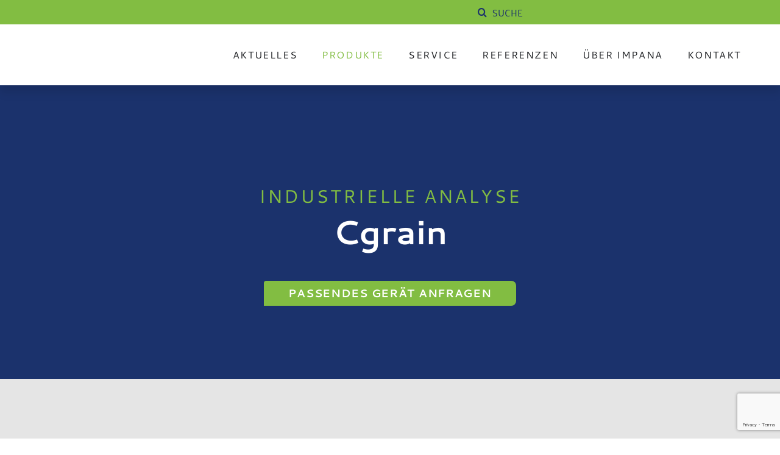

--- FILE ---
content_type: text/html; charset=UTF-8
request_url: https://impana.ch/hersteller/cgrain/
body_size: 54341
content:
<!DOCTYPE html><html class="avada-html-layout-wide avada-html-header-position-top avada-html-is-archive avada-is-100-percent-template" lang="de-CH"><head><script data-no-optimize="1">var litespeed_docref=sessionStorage.getItem("litespeed_docref");litespeed_docref&&(Object.defineProperty(document,"referrer",{get:function(){return litespeed_docref}}),sessionStorage.removeItem("litespeed_docref"));</script> <meta http-equiv="X-UA-Compatible" content="IE=edge" /><meta http-equiv="Content-Type" content="text/html; charset=utf-8"/><meta name="viewport" content="width=device-width, initial-scale=1" /><meta name='robots' content='index, follow, max-image-preview:large, max-snippet:-1, max-video-preview:-1' /><title>Produktübersicht Cgrain - Impana AG</title><meta name="description" content="Präzise und effizient, für Fachleute aus der Industrie. Unser Sortiment an hochwertigen Geräten von Cgrain für die industrielle Analyse." /><link rel="canonical" href="https://impana.ch/hersteller/cgrain/" /><meta property="og:locale" content="de_DE" /><meta property="og:type" content="article" /><meta property="og:title" content="Produktübersicht Cgrain - Impana AG" /><meta property="og:description" content="Präzise und effizient, für Fachleute aus der Industrie. Unser Sortiment an hochwertigen Geräten von Cgrain für die industrielle Analyse." /><meta property="og:url" content="https://impana.ch/hersteller/cgrain/" /><meta property="og:site_name" content="Impana AG" /><meta name="twitter:card" content="summary_large_image" /> <script type="application/ld+json" class="yoast-schema-graph">{"@context":"https://schema.org","@graph":[{"@type":"CollectionPage","@id":"https://impana.ch/hersteller/cgrain/","url":"https://impana.ch/hersteller/cgrain/","name":"Produktübersicht Cgrain - Impana AG","isPartOf":{"@id":"https://impana.ch/#website"},"primaryImageOfPage":{"@id":"https://impana.ch/hersteller/cgrain/#primaryimage"},"image":{"@id":"https://impana.ch/hersteller/cgrain/#primaryimage"},"thumbnailUrl":"https://impana.ch/wp-content/uploads/2025/09/cgrain-value-sorter-square-white.webp","description":"Präzise und effizient, für Fachleute aus der Industrie. Unser Sortiment an hochwertigen Geräten von Cgrain für die industrielle Analyse.","breadcrumb":{"@id":"https://impana.ch/hersteller/cgrain/#breadcrumb"},"inLanguage":"de-CH"},{"@type":"ImageObject","inLanguage":"de-CH","@id":"https://impana.ch/hersteller/cgrain/#primaryimage","url":"https://impana.ch/wp-content/uploads/2025/09/cgrain-value-sorter-square-white.webp","contentUrl":"https://impana.ch/wp-content/uploads/2025/09/cgrain-value-sorter-square-white.webp","width":600,"height":600},{"@type":"BreadcrumbList","@id":"https://impana.ch/hersteller/cgrain/#breadcrumb","itemListElement":[{"@type":"ListItem","position":1,"name":"Startseite","item":"https://impana.ch/"},{"@type":"ListItem","position":2,"name":"Cgrain"}]},{"@type":"WebSite","@id":"https://impana.ch/#website","url":"https://impana.ch/","name":"Impana AG","description":"Partner in der industriellen Analyse: Für Sicherheit, Fairness und Produktivität","publisher":{"@id":"https://impana.ch/#organization"},"potentialAction":[{"@type":"SearchAction","target":{"@type":"EntryPoint","urlTemplate":"https://impana.ch/?s={search_term_string}"},"query-input":{"@type":"PropertyValueSpecification","valueRequired":true,"valueName":"search_term_string"}}],"inLanguage":"de-CH"},{"@type":"Organization","@id":"https://impana.ch/#organization","name":"Impana AG","url":"https://impana.ch/","logo":{"@type":"ImageObject","inLanguage":"de-CH","@id":"https://impana.ch/#/schema/logo/image/","url":"https://impana.ch/wp-content/uploads/2023/12/Impana_Logo_cmyk-Kopie.svg","contentUrl":"https://impana.ch/wp-content/uploads/2023/12/Impana_Logo_cmyk-Kopie.svg","width":715,"height":147,"caption":"Impana AG"},"image":{"@id":"https://impana.ch/#/schema/logo/image/"},"sameAs":["https://www.facebook.com/p/Impana-AG-100063754110432/?paipv=0&eav=Afaw3zhSRDr-BrK5Fr1LDiEAS8N7F2igoOByEGRT82sIM4w2OoebdUANR-j4nexaC5c&_rdr","https://www.linkedin.com/company/impana/"]}]}</script> <link rel='dns-prefetch' href='//cdn.weglot.com' /><link rel='dns-prefetch' href='//www.google.com' /><link rel="alternate" type="application/rss+xml" title="Impana AG &raquo; Feed" href="https://impana.ch/feed/" /><link rel="alternate" type="application/rss+xml" title="Impana AG &raquo; Kommentar-Feed" href="https://impana.ch/comments/feed/" /><link rel="shortcut icon" href="https://impana.ch/wp-content/uploads/2024/01/favicon.png" type="image/x-icon" /><link rel="apple-touch-icon" sizes="180x180" href="https://impana.ch/wp-content/uploads/2024/01/favicon-apple.png"><link rel="icon" sizes="192x192" href="https://impana.ch/wp-content/uploads/2024/01/favicon-anroid.png"><meta name="msapplication-TileImage" content="https://impana.ch/wp-content/uploads/2024/01/favicon-edge.png"><link rel="alternate" type="application/rss+xml" title="Impana AG &raquo; Cgrain Hersteller Feed" href="https://impana.ch/hersteller/cgrain/feed/" /><style id='wp-img-auto-sizes-contain-inline-css' type='text/css'>img:is([sizes=auto i],[sizes^="auto," i]){contain-intrinsic-size:3000px 1500px}
/*# sourceURL=wp-img-auto-sizes-contain-inline-css */</style><style id="litespeed-ccss">ul{box-sizing:border-box}:root{--wp--preset--font-size--normal:16px;--wp--preset--font-size--huge:42px}.screen-reader-text{clip:rect(1px,1px,1px,1px);word-wrap:normal!important;border:0;-webkit-clip-path:inset(50%);clip-path:inset(50%);height:1px;margin:-1px;overflow:hidden;padding:0;position:absolute;width:1px}body{--wp--preset--color--black:#000;--wp--preset--color--cyan-bluish-gray:#abb8c3;--wp--preset--color--white:#fff;--wp--preset--color--pale-pink:#f78da7;--wp--preset--color--vivid-red:#cf2e2e;--wp--preset--color--luminous-vivid-orange:#ff6900;--wp--preset--color--luminous-vivid-amber:#fcb900;--wp--preset--color--light-green-cyan:#7bdcb5;--wp--preset--color--vivid-green-cyan:#00d084;--wp--preset--color--pale-cyan-blue:#8ed1fc;--wp--preset--color--vivid-cyan-blue:#0693e3;--wp--preset--color--vivid-purple:#9b51e0;--wp--preset--color--awb-color-1:#fff;--wp--preset--color--awb-color-2:#f9f9f9;--wp--preset--color--awb-color-3:#f2f3f5;--wp--preset--color--awb-color-4:#82bd42;--wp--preset--color--awb-color-5:#1b326c;--wp--preset--color--awb-color-6:#e5e5e5;--wp--preset--color--awb-color-7:#212326;--wp--preset--color--awb-color-8:#141617;--wp--preset--gradient--vivid-cyan-blue-to-vivid-purple:linear-gradient(135deg,rgba(6,147,227,1) 0%,#9b51e0 100%);--wp--preset--gradient--light-green-cyan-to-vivid-green-cyan:linear-gradient(135deg,#7adcb4 0%,#00d082 100%);--wp--preset--gradient--luminous-vivid-amber-to-luminous-vivid-orange:linear-gradient(135deg,rgba(252,185,0,1) 0%,rgba(255,105,0,1) 100%);--wp--preset--gradient--luminous-vivid-orange-to-vivid-red:linear-gradient(135deg,rgba(255,105,0,1) 0%,#cf2e2e 100%);--wp--preset--gradient--very-light-gray-to-cyan-bluish-gray:linear-gradient(135deg,#eee 0%,#a9b8c3 100%);--wp--preset--gradient--cool-to-warm-spectrum:linear-gradient(135deg,#4aeadc 0%,#9778d1 20%,#cf2aba 40%,#ee2c82 60%,#fb6962 80%,#fef84c 100%);--wp--preset--gradient--blush-light-purple:linear-gradient(135deg,#ffceec 0%,#9896f0 100%);--wp--preset--gradient--blush-bordeaux:linear-gradient(135deg,#fecda5 0%,#fe2d2d 50%,#6b003e 100%);--wp--preset--gradient--luminous-dusk:linear-gradient(135deg,#ffcb70 0%,#c751c0 50%,#4158d0 100%);--wp--preset--gradient--pale-ocean:linear-gradient(135deg,#fff5cb 0%,#b6e3d4 50%,#33a7b5 100%);--wp--preset--gradient--electric-grass:linear-gradient(135deg,#caf880 0%,#71ce7e 100%);--wp--preset--gradient--midnight:linear-gradient(135deg,#020381 0%,#2874fc 100%);--wp--preset--font-size--small:15px;--wp--preset--font-size--medium:20px;--wp--preset--font-size--large:30px;--wp--preset--font-size--x-large:42px;--wp--preset--font-size--normal:20px;--wp--preset--font-size--xlarge:40px;--wp--preset--font-size--huge:60px;--wp--preset--spacing--20:.44rem;--wp--preset--spacing--30:.67rem;--wp--preset--spacing--40:1rem;--wp--preset--spacing--50:1.5rem;--wp--preset--spacing--60:2.25rem;--wp--preset--spacing--70:3.38rem;--wp--preset--spacing--80:5.06rem;--wp--preset--shadow--natural:6px 6px 9px rgba(0,0,0,.2);--wp--preset--shadow--deep:12px 12px 50px rgba(0,0,0,.4);--wp--preset--shadow--sharp:6px 6px 0px rgba(0,0,0,.2);--wp--preset--shadow--outlined:6px 6px 0px -3px rgba(255,255,255,1),6px 6px rgba(0,0,0,1);--wp--preset--shadow--crisp:6px 6px 0px rgba(0,0,0,1)}ul .wpml-ls-menu-item a{display:flex;align-items:center}:root{--button_padding:11px 23px}*{box-sizing:border-box}input[type=search],input[type=submit]{-webkit-appearance:none;-webkit-border-radius:0}input[type=search]::-webkit-search-decoration{-webkit-appearance:none}body{margin:0;min-width:320px;-webkit-text-size-adjust:100%;overflow-x:hidden;overflow-y:scroll;color:var(--body_typography-color);font-size:var(--body_typography-font-size,16px);font-family:var(--body_typography-font-family,inherit)}#boxed-wrapper{overflow-x:hidden;overflow-x:clip}#wrapper{overflow:visible}img{border-style:none;vertical-align:top;max-width:100%;height:auto}a{text-decoration:none}input{font-family:var(--body_typography-font-family,inherit);vertical-align:middle;color:var(--body_typography-color)}form{margin:0;padding:0;border-style:none}#main{padding:55px 10px 45px;clear:both}#content{width:71.1702128%;float:left;min-height:1px}.s{float:none}.fusion-animated{position:relative;z-index:2000}.layout-wide-mode #wrapper{width:100%;max-width:none}#sliders-container{position:relative}.fusion-privacy-bar{padding:15px 30px;position:fixed;width:100%;z-index:99999;display:none;max-height:100vh;overflow:auto;scrollbar-width:none}.fusion-privacy-bar::-webkit-scrollbar{display:none}.fusion-privacy-bar .fusion-privacy-bar-acceptance{width:auto}.fusion-privacy-bar-bottom{bottom:0}.fusion-privacy-bar .fusion-privacy-bar-main{display:flex;align-items:center;justify-content:center;margin:0 -15px}.fusion-privacy-bar .fusion-privacy-bar-main .fusion-privacy-bar-acceptance,.fusion-privacy-bar .fusion-privacy-bar-main>span{margin:0 15px}.searchform .fusion-search-form-content{display:flex;align-items:center;overflow:hidden;width:100%}.searchform .fusion-search-form-content .fusion-search-field{flex-grow:1}.searchform .fusion-search-form-content .fusion-search-field input{background-color:#fff;border:1px solid #d2d2d2;color:#747474;font-size:13px;padding:8px 15px;height:33px;width:100%;box-sizing:border-box;margin:0;outline:0}.searchform .fusion-search-form-content .fusion-search-button input[type=submit]{background:#000;border:none;border-radius:0;color:#fff;font-size:1em;height:33px;line-height:33px;margin:0;padding:0;width:33px;text-indent:0;font-family:awb-icons;font-weight:400;text-shadow:none;-webkit-font-smoothing:antialiased}.fusion-search-element .searchform.fusion-search-form-clean .fusion-search-form-content,.fusion-search-form-clean .searchform:not(.fusion-search-form-classic) .fusion-search-form-content{position:relative}.fusion-search-element .searchform.fusion-search-form-clean .fusion-search-button,.fusion-search-form-clean .searchform:not(.fusion-search-form-classic) .fusion-search-button{position:absolute}.fusion-search-element .searchform.fusion-search-form-clean .fusion-search-button input[type=submit],.fusion-search-form-clean .searchform:not(.fusion-search-form-classic) .fusion-search-button input[type=submit]{background-color:transparent;color:#aaa9a9}.fusion-live-search .fusion-search-field{z-index:14}.fusion-live-search .fusion-search-button{z-index:14;position:relative}.fusion-live-search .fusion-slider-loading{display:none;margin:-1.2em 0 0 -1.2em;width:2.4em;height:2.4em;border-top:.3em solid rgba(255,255,255,.35);border-right:.3em solid rgba(255,255,255,.35);border-bottom:.3em solid #fff;border-left:.3em solid rgba(255,255,255,.35)}.fusion-live-search .fusion-search-results-wrapper{position:relative}.fusion-live-search .fusion-search-results{z-index:-1;visibility:hidden;overflow-y:auto;position:absolute;margin-top:25px;width:100%;max-height:250px;opacity:0;background-color:#fff;border-style:solid}.fusion-row{margin:0 auto}.fusion-row:after,.fusion-row:before{content:" ";display:table}.fusion-row:after{clear:both}.screen-reader-text{border:0;clip:rect(1px,1px,1px,1px);-webkit-clip-path:inset(50%);clip-path:inset(50%);height:1px;margin:-1px;overflow:hidden;padding:0;position:absolute!important;width:1px;word-wrap:normal!important}.fusion-slider-loading{position:absolute;top:50%;left:50%;margin:-3em 0 0 -3em;color:transparent;font-size:10px;border-top:.5em solid rgba(0,0,0,.2);border-right:.5em solid rgba(0,0,0,.2);border-bottom:.5em solid #333;border-left:.5em solid rgba(0,0,0,.2);animation:fusion-rotate .8s infinite linear}.fusion-slider-loading,.fusion-slider-loading:after{width:6em;height:6em;border-radius:50%;background-clip:padding-box}@keyframes fusion-rotate{0%{transform:rotate(0)}100%{transform:rotate(360deg)}}.fusion-page-load-link{display:none}.fusion-disable-outline input{outline:0}html:not(.avada-html-layout-boxed):not(.avada-html-layout-framed),html:not(.avada-html-layout-boxed):not(.avada-html-layout-framed) body{background-color:var(--bg_color);background-blend-mode:var(--bg-color-overlay)}body{background-image:var(--bg_image);background-repeat:var(--bg_repeat)}#main,.layout-wide-mode #main,.layout-wide-mode #wrapper,body,html{background-color:var(--content_bg_color)}#main{background-image:var(--content_bg_image);background-repeat:var(--content_bg_repeat)}#toTop{background-color:var(--totop_background);border-radius:4px 4px 0 0;bottom:0;height:35px;position:fixed;text-align:center;width:48px;opacity:0;z-index:100000;line-height:1}#toTop:before{line-height:35px;content:"\f106";-webkit-font-smoothing:antialiased;font-family:awb-icons;font-size:22px;color:var(--totop_icon_color)}.to-top-container #toTop{border-radius:var(--totop_border_radius) var(--totop_border_radius) 0 0}.to-top-right #toTop{right:75px}.searchform .fusion-search-form-content .fusion-search-button input[type=submit],.searchform .fusion-search-form-content .fusion-search-field input,input.s{height:var(--form_input_height);padding-top:0;padding-bottom:0}.searchform .fusion-search-form-content .fusion-search-button input[type=submit]{width:var(--form_input_height)}.searchform .fusion-search-form-content .fusion-search-button input[type=submit]{line-height:var(--form_input_height)}input.s{background-color:var(--form_bg_color);font-size:var(--form_text_size);color:var(--form_text_color)}.searchform .fusion-search-form-content .fusion-search-field input{background-color:var(--form_bg_color);font-size:var(--form_text_size)}.fusion-search-element .searchform.fusion-search-form-clean .fusion-search-form-content .fusion-search-button input[type=submit],.fusion-search-form-clean .searchform:not(.fusion-search-form-classic) .fusion-search-form-content .fusion-search-button input[type=submit]{font-size:var(--form_text_size);color:var(--form_text_color)}.searchform .fusion-search-form-content .fusion-search-field input{color:var(--form_text_color)}.fusion-live-search .fusion-search-results{background-color:var(--form_bg_color);font-size:var(--form_text_size);color:var(--form_text_color);border-radius:var(--form_border_radius)}.fusion-live-search .fusion-search-results{border-color:var(--form_focus_border_color);border-width:var(--form_border_width-top) var(--form_border_width-right) var(--form_border_width-bottom) var(--form_border_width-left)}.searchform .s::-moz-placeholder,input::-moz-placeholder{color:var(--form_text_color)}.searchform .s::-webkit-input-placeholder,input::-webkit-input-placeholder{color:var(--form_text_color)}.fusion-search-form-clean .fusion-live-search .fusion-slider-loading{border-bottom-color:var(--form_text_color);border-top-color:var(--form_text_color-35a);border-right-color:var(--form_text_color-35a);border-left-color:var(--form_text_color-35a)}.searchform .fusion-search-form-content .fusion-search-field input,input.s{border-width:var(--form_border_width-top) var(--form_border_width-right) var(--form_border_width-bottom) var(--form_border_width-left);border-color:var(--form_border_color);border-radius:var(--form_border_radius)}:root{--adminbar-height:0px}#main .fusion-row{max-width:var(--site_width)}html:not(.avada-has-site-width-percent) #main{padding-left:30px;padding-right:30px}html:not(.avada-has-site-width-percent) #main.width-100{padding-left:var(--hundredp_padding-fallback_to_zero);padding-right:var(--hundredp_padding-fallback_to_zero)}.width-100 .fusion-fullwidth,.width-100 .nonhundred-percent-fullwidth{margin-left:var(--hundredp_padding-hundred_percent_negative_margin);margin-right:var(--hundredp_padding-hundred_percent_negative_margin)}body.awb-no-sidebars #content{width:100%;float:none}#main{padding-left:30px;padding-right:30px;padding-top:var(--main_padding-top);padding-bottom:var(--main_padding-bottom)}#main.width-100{padding-left:var(--hundredp_padding-fallback_to_zero);padding-right:var(--hundredp_padding-fallback_to_zero)}html.avada-is-100-percent-template #main{padding-left:0;padding-right:0}html.avada-is-100-percent-template #main.width-100{padding-left:var(--hundredp_padding-fallback_to_zero);padding-right:var(--hundredp_padding-fallback_to_zero)}.layout-wide-mode #wrapper{width:100%;max-width:none}.fusion-live-search .fusion-search-results{max-height:var(--live_search_results_height)}body{font-family:var(--body_typography-font-family);font-weight:var(--body_typography-font-weight);letter-spacing:var(--body_typography-letter-spacing);font-style:var(--body_typography-font-style,normal)}body{font-size:var(--body_typography-font-size)}body{line-height:var(--body_typography-line-height)}body{color:var(--body_typography-color)}body a,body a:after,body a:before{color:var(--link_color)}.fusion-title h1,.post-content h1,h1{font-family:var(--h1_typography-font-family);font-weight:var(--h1_typography-font-weight);line-height:var(--h1_typography-line-height);letter-spacing:var(--h1_typography-letter-spacing);text-transform:var(--h1_typography-text-transform);font-style:var(--h1_typography-font-style,normal)}.post-content h1,h1{font-size:var(--h1_typography-font-size)}.post-content h1,.title h1,h1{color:var(--h1_typography-color)}h1{margin-top:var(--h1_typography-margin-top);margin-bottom:var(--h1_typography-margin-bottom)}.fusion-search-element .searchform.fusion-search-form-clean .fusion-search-form-content .fusion-search-field input,.fusion-search-form-clean .searchform:not(.fusion-search-form-classic) .fusion-search-form-content .fusion-search-field input{padding-left:var(--form_input_height)}.fusion-privacy-bar{background:var(--privacy_bar_bg_color);color:var(--privacy_bar_color);padding-right:var(--privacy_bar_padding-right);padding-bottom:var(--privacy_bar_padding-bottom);padding-left:var(--privacy_bar_padding-left);padding-top:var(--privacy_bar_padding-top)}.fusion-privacy-bar a:not(.fusion-button){color:var(--privacy_bar_link_color)}.fusion-privacy-bar{font-size:var(--privacy_bar_font_size)}:root{--awb-color1:#fff;--awb-color1-h:0;--awb-color1-s:0%;--awb-color1-l:100%;--awb-color1-a:100%;--awb-color2:#f9f9f9;--awb-color2-h:0;--awb-color2-s:0%;--awb-color2-l:98%;--awb-color2-a:100%;--awb-color3:#f2f3f5;--awb-color3-h:220;--awb-color3-s:13%;--awb-color3-l:95%;--awb-color3-a:100%;--awb-color4:#82bd42;--awb-color4-h:89;--awb-color4-s:48%;--awb-color4-l:50%;--awb-color4-a:100%;--awb-color5:#1b326c;--awb-color5-h:223;--awb-color5-s:60%;--awb-color5-l:26%;--awb-color5-a:100%;--awb-color6:#e5e5e5;--awb-color6-h:0;--awb-color6-s:0%;--awb-color6-l:90%;--awb-color6-a:100%;--awb-color7:#212326;--awb-color7-h:216;--awb-color7-s:7%;--awb-color7-l:14%;--awb-color7-a:100%;--awb-color8:#141617;--awb-color8-h:200;--awb-color8-s:7%;--awb-color8-l:8%;--awb-color8-a:100%;--awb-typography1-font-family:Inter,Arial,Helvetica,sans-serif;--awb-typography1-font-size:48px;--awb-typography1-font-weight:600;--awb-typography1-font-style:normal;--awb-typography1-line-height:1.2;--awb-typography1-letter-spacing:-.015em;--awb-typography1-text-transform:none;--awb-typography2-font-family:Inter,Arial,Helvetica,sans-serif;--awb-typography2-font-size:24px;--awb-typography2-font-weight:600;--awb-typography2-font-style:normal;--awb-typography2-line-height:1.1;--awb-typography2-letter-spacing:0px;--awb-typography2-text-transform:none;--awb-typography3-font-family:Inter,Arial,Helvetica,sans-serif;--awb-typography3-font-size:16px;--awb-typography3-font-weight:500;--awb-typography3-font-style:normal;--awb-typography3-line-height:1.2;--awb-typography3-letter-spacing:.015em;--awb-typography3-text-transform:none;--awb-typography4-font-family:Inter,Arial,Helvetica,sans-serif;--awb-typography4-font-size:16px;--awb-typography4-font-weight:400;--awb-typography4-font-style:normal;--awb-typography4-line-height:1.72;--awb-typography4-letter-spacing:.015em;--awb-typography4-text-transform:none;--awb-typography5-font-family:Inter,Arial,Helvetica,sans-serif;--awb-typography5-font-size:13px;--awb-typography5-font-weight:400;--awb-typography5-font-style:normal;--awb-typography5-line-height:1.72;--awb-typography5-letter-spacing:.015em;--awb-typography5-text-transform:none;--site_width:1200px;--site_width-int:1200;--margin_offset-top:0px;--margin_offset-bottom:0px;--margin_offset-top-no-percent:0px;--margin_offset-bottom-no-percent:0px;--main_padding-top:0px;--main_padding-top-or-55px:0px;--main_padding-bottom:0px;--hundredp_padding:0px;--hundredp_padding-fallback_to_zero:0px;--hundredp_padding-fallback_to_zero_px:0px;--hundredp_padding-hundred_percent_negative_margin:0px;--grid_main_break_point:1000;--side_header_break_point:800;--content_break_point:800;--typography_sensitivity:.4;--typography_factor:0;--primary_color:var(--awb-color4);--primary_color-85a:hsla(var(--awb-color4-h),var(--awb-color4-s),var(--awb-color4-l),calc(var(--awb-color4-a) - 15%));--primary_color-7a:hsla(var(--awb-color4-h),var(--awb-color4-s),var(--awb-color4-l),calc(var(--awb-color4-a) - 30%));--primary_color-5a:hsla(var(--awb-color4-h),var(--awb-color4-s),var(--awb-color4-l),calc(var(--awb-color4-a) - 50%));--primary_color-35a:hsla(var(--awb-color4-h),var(--awb-color4-s),var(--awb-color4-l),calc(var(--awb-color4-a) - 65%));--primary_color-2a:hsla(var(--awb-color4-h),var(--awb-color4-s),var(--awb-color4-l),calc(var(--awb-color4-a) - 80%));--header_bg_repeat:no-repeat;--side_header_width:0px;--side_header_width-int:0;--header_padding-top:0px;--header_padding-bottom:0px;--header_padding-left:0px;--header_padding-right:0px;--menu_highlight_background:var(--awb-color4);--menu_arrow_size-width:23px;--menu_arrow_size-height:12px;--nav_highlight_border:3px;--nav_padding:48px;--nav_padding-no-zero:48px;--dropdown_menu_top_border_size:3px;--dropdown_menu_width:200px;--mainmenu_dropdown_vertical_padding:12px;--menu_sub_bg_color:var(--awb-color1);--menu_bg_hover_color:var(--awb-color3);--menu_sub_sep_color:var(--awb-color3);--menu_h45_bg_color:var(--awb-color1);--nav_typography-font-family:var(--awb-typography3-font-family);--nav_typography-font-weight:var(--awb-typography3-font-weight);--nav_typography-font-size:var(--awb-typography3-font-size);--nav_typography-font-style:var(--awb-typography3-font-style);--nav_typography-letter-spacing:var(--awb-typography3-letter-spacing);--nav_typography-color:var(--awb-color8);--nav_typography-color-65a:hsla(var(--awb-color8-h),var(--awb-color8-s),var(--awb-color8-l),calc(var(--awb-color8-a) - 35%));--nav_typography-color-35a:hsla(var(--awb-color8-h),var(--awb-color8-s),var(--awb-color8-l),calc(var(--awb-color8-a) - 65%));--nav_typography-text-transform:none;--menu_hover_first_color:var(--awb-color4);--menu_hover_first_color-65a:hsla(var(--awb-color4-h),var(--awb-color4-s),var(--awb-color4-l),calc(var(--awb-color4-a) - 35%));--menu_sub_color:var(--awb-color8);--nav_dropdown_font_size:14px;--flyout_menu_icon_font_size:20px;--flyout_menu_icon_font_size_px:20px;--snav_font_size:12px;--sec_menu_lh:48px;--header_top_menu_sub_color:var(--awb-color8);--mobile_menu_icons_top_margin:2px;--mobile_menu_nav_height:42px;--mobile_header_bg_color:var(--awb-color1);--mobile_menu_background_color:var(--awb-color1);--mobile_menu_hover_color:var(--awb-color1);--mobile_menu_border_color:var(--awb-color3);--mobile_menu_toggle_color:var(--awb-color6);--mobile_menu_typography-font-family:var(--awb-typography3-font-family);--mobile_menu_typography-font-size:var(--awb-typography3-font-size);--mobile_menu_typography-font-weight:var(--awb-typography3-font-weight);--mobile_menu_typography-line-height:var(--awb-typography3-line-height);--mobile_menu_typography-letter-spacing:var(--awb-typography3-letter-spacing);--mobile_menu_typography-color:var(--awb-color8);--mobile_menu_typography-font-style:var(--awb-typography3-font-style);--mobile_menu_typography-text-transform:none;--mobile_menu_typography-font-size-30-or-24px:24px;--mobile_menu_typography-font-size-open-submenu:var(--mobile_menu_typography-font-size,13px);--mobile_menu_font_hover_color:var(--awb-color8);--menu_icon_size:14px;--logo_alignment:left;--logo_background_color:var(--awb-color4);--slidingbar_width:300px;--slidingbar_width-percent_to_vw:300px;--slidingbar_content_padding-top:60px;--slidingbar_content_padding-bottom:60px;--slidingbar_content_padding-left:30px;--slidingbar_content_padding-right:30px;--slidingbar_bg_color:var(--awb-color7);--slidingbar_divider_color:var(--awb-color6);--slidingbar_link_color:hsla(var(--awb-color1-h),var(--awb-color1-s),var(--awb-color1-l),calc(var(--awb-color1-a) - 14%));--slidingbar_link_color_hover:var(--awb-color1);--footer_divider_color:var(--awb-color6);--footer_headings_typography-font-family:var(--awb-typography2-font-family);--footer_headings_typography-font-size:var(--awb-typography2-font-size);--footer_headings_typography-font-weight:var(--awb-typography2-font-weight);--footer_headings_typography-line-height:var(--awb-typography2-line-height);--footer_headings_typography-font-style:var(--awb-typography2-font-style);--footer_headings_typography-letter-spacing:var(--awb-typography2-letter-spacing);--footer_headings_typography-color:var(--awb-color1);--footer_headings_typography-text-transform:none;--footer_text_color:hsla(var(--awb-color1-h),var(--awb-color1-s),var(--awb-color1-l),calc(var(--awb-color1-a) - 40%));--bg_image:none;--bg_repeat:no-repeat;--bg_color:rgba(242,243,245,0);--bg-color-overlay:overlay;--bg_pattern:url("//impana.ch/wp-content/themes/Avada/assets/images/patterns/pattern1.png");--content_bg_color:var(--awb-color1);--content_bg_image:none;--content_bg_repeat:default;--body_typography-font-family:Palanquin;--body_typography-font-size:20px;--base-font-size:20;--body_typography-font-weight:400;--body_typography-line-height:30px;--body_typography-color:var(--awb-color7);--link_color:var(--awb-color4);--link_color-8a:hsla(var(--awb-color4-h),var(--awb-color4-s),var(--awb-color4-l),calc(var(--awb-color4-a) - 20%));--link_hover_color:var(--awb-color5);--link_hover_color-85a:hsla(var(--awb-color5-h),var(--awb-color5-s),var(--awb-color5-l),calc(var(--awb-color5-a) - 15%));--link_hover_color-7a:hsla(var(--awb-color5-h),var(--awb-color5-s),var(--awb-color5-l),calc(var(--awb-color5-a) - 30%));--link_hover_color-5a:hsla(var(--awb-color5-h),var(--awb-color5-s),var(--awb-color5-l),calc(var(--awb-color5-a) - 50%));--link_hover_color-35a:hsla(var(--awb-color5-h),var(--awb-color5-s),var(--awb-color5-l),calc(var(--awb-color5-a) - 65%));--link_hover_color-2a:hsla(var(--awb-color5-h),var(--awb-color5-s),var(--awb-color5-l),calc(var(--awb-color5-a) - 80%));--awb-link_decoration_line:none;--awb-link_decoration_style:solid;--awb-link_decoration_thickness:1px;--awb-link_decoration_underline_offset:auto;--awb-link_decoration_line_hover:none;--awb-link_decoration_style_hover:solid;--awb-link_decoration_thickness_hover:1px;--awb-link_decoration_underline_offset_hover:auto;--h1_typography-font-family:Cantarell;--h1_typography-font-weight:700;--h1_typography-line-height:90px;--h1_typography-font-size:80px;--h1_typography-color:var(--awb-color7);--h1_typography-text-transform:none;--h2_typography-font-family:Cantarell;--h2_typography-font-weight:700;--h2_typography-line-height:60px;--h2_typography-letter-spacing:-.03em;--h2_typography-font-size:50px;--h2_typography-color:var(--awb-color7);--h2_typography-text-transform:none;--h3_typography-font-family:Cantarell;--h3_typography-font-weight:400;--h3_typography-line-height:25px;--h3_typography-letter-spacing:.1em;--h3_typography-font-size:30px;--h3_typography-color:var(--awb-color4);--h3_typography-text-transform:uppercase;--h4_typography-font-family:Cantarell;--h4_typography-font-weight:700;--h4_typography-line-height:28px;--h4_typography-font-size:24px;--h4_typography-color:var(--awb-color8);--h4_typography-text-transform:none;--h5_typography-font-family:Cantarell;--h5_typography-font-weight:400;--h5_typography-font-size:25px;--h5_typography-color:var(--awb-color7);--h5_typography-text-transform:none;--h6_typography-font-family:Cantarell;--h6_typography-font-weight:400;--h6_typography-font-size:16px;--h6_typography-color:var(--awb-color8);--h6_typography-text-transform:none;--post_title_typography-font-family:var(--awb-typography1-font-family);--post_title_typography-font-weight:var(--awb-typography1-font-weight);--post_title_typography-line-height:var(--awb-typography1-line-height);--post_title_typography-letter-spacing:var(--awb-typography1-letter-spacing);--post_title_typography-font-style:var(--awb-typography1-font-style);--post_title_typography-font-size:48px;--post_title_typography-color:var(--awb-color8);--post_title_typography-text-transform:none;--post_titles_extras_typography-font-family:var(--awb-typography1-font-family);--post_titles_extras_typography-font-weight:var(--awb-typography1-font-weight);--post_titles_extras_typography-line-height:var(--awb-typography1-line-height);--post_titles_extras_typography-letter-spacing:var(--awb-typography1-letter-spacing);--post_titles_extras_typography-font-style:var(--awb-typography1-font-style);--post_titles_extras_typography-font-size:20px;--post_titles_extras_typography-color:var(--awb-color8);--post_titles_extras_typography-text-transform:none;--blog_archive_grid_column_spacing:40px;--dates_box_color:var(--awb-color2);--meta_font_size:13px;--portfolio_archive_column_spacing:20px;--portfolio_meta_font_size:13px;--social_bg_color:var(--awb-color2);--social_sharing_padding-top:1.25em;--social_sharing_padding-right:1.25em;--social_sharing_padding-bottom:1.25em;--social_sharing_padding-left:1.25em;--sharing_social_links_icon_color:var(--awb-color8);--sharing_social_links_box_color:var(--awb-color3);--slider_nav_box_dimensions-width:30px;--slider_nav_box_dimensions-height:30px;--slider_arrow_size:14px;--es_caption_font_size:20px;--form_input_height:50px;--form_input_height-main-menu-search-width:calc(250px + 1.43*50px);--form_text_size:20px;--form_bg_color:var(--awb-color1);--form_text_color:var(--awb-color5);--form_text_color-35a:hsla(var(--awb-color5-h),var(--awb-color5-s),var(--awb-color5-l),calc(var(--awb-color5-a) - 65%));--form_border_width-top:0px;--form_border_width-bottom:0px;--form_border_width-left:0px;--form_border_width-right:0px;--form_border_color:rgba(164,165,165,.09);--form_focus_border_color:#82bd42;--form_focus_border_color-5a:hsla(var(--awb-color4-h),var(--awb-color4-s),var(--awb-color4-l),calc(var(--awb-color4-a) - 50%));--form_border_radius:0px;--live_search_results_height:250px;--privacy_bg_color:hsla(var(--awb-color8-h),var(--awb-color8-s),var(--awb-color8-l),calc(var(--awb-color8-a) - 90%));--privacy_color:hsla(var(--awb-color8-h),var(--awb-color8-s),var(--awb-color8-l),calc(var(--awb-color8-a) - 70%));--privacy_bar_padding-top:25px;--privacy_bar_padding-bottom:25px;--privacy_bar_padding-left:30px;--privacy_bar_padding-right:30px;--privacy_bar_bg_color:var(--awb-color2);--privacy_bar_font_size:15px;--privacy_bar_color:var(--awb-color7);--privacy_bar_link_color:var(--awb-color4);--privacy_bar_link_hover_color:var(--awb-color4);--privacy_bar_headings_color:var(--awb-color1);--scrollbar_background:var(--awb-color2);--scrollbar_handle:var(--awb-color4);--related_posts_columns:4;--related_posts_column_spacing:48px;--image_rollover_icon_size:15px;--image_rollover_text_color:var(--awb-color8);--pagination_width_height:30px;--pagination_box_padding-width:6px;--pagination_box_padding-height:2px;--pagination_border_width:1px;--pagination_border_radius:0px;--pagination_font_size:13px;--timeline_bg_color:rgba(255,255,255,0);--timeline_bg_color-not-transparent:rgba(255,255,255,1);--timeline_color:var(--awb-color2);--grid_separator_color:var(--awb-color3);--carousel_nav_color:hsla(var(--awb-color8-h),var(--awb-color8-s),var(--awb-color8-l),calc(var(--awb-color8-a) - 30%));--carousel_hover_color:hsla(var(--awb-color5-h),var(--awb-color5-s),var(--awb-color5-l),calc(var(--awb-color5-a) - 20%));--info_bg_color:var(--awb-color1);--info_accent_color:var(--awb-color8);--danger_bg_color:rgba(219,75,104,.1);--danger_accent_color:#db4b68;--success_bg_color:rgba(18,184,120,.1);--success_accent_color:#12b878;--warning_bg_color:rgba(241,174,42,.1);--warning_accent_color:#f1ae2a;--alert_border_size:1px;--button_padding-top:10px;--button_padding-bottom:10px;--button_padding-left:40px;--button_padding-right:40px;--button_typography-font-family:Cantarell;--button_typography-font-weight:700;--button_typography-letter-spacing:.04em;--button_font_size:18px;--button_line_height:var(--awb-typography3-line-height);--button_text_transform:uppercase;--button_gradient_top_color:var(--awb-color5);--button_gradient_bottom_color:var(--awb-color5);--button_gradient_top_color_hover:hsla(var(--awb-color4-h),calc(var(--awb-color4-s) - 5%),calc(var(--awb-color4-l) - 10%),var(--awb-color4-a));--button_gradient_bottom_color_hover:hsla(var(--awb-color4-h),calc(var(--awb-color4-s) - 5%),calc(var(--awb-color4-l) - 10%),var(--awb-color4-a));--button_gradient_start:0%;--button_gradient_end:100%;--button_gradient_angle:180deg;--button_radial_direction:center center;--button_accent_color:var(--awb-color1);--button_accent_hover_color:var(--awb-color1);--button_bevel_color:hsla(var(--awb-color5-h),calc(var(--awb-color5-s) - 5%),calc(var(--awb-color5-l) - 10%),var(--awb-color5-a));--button_box_shadow:none;--button_bevel_color_hover:hsla(var(--awb-color5-h),calc(var(--awb-color5-s) - 5%),calc(var(--awb-color5-l) - 10%),var(--awb-color5-a));--button_border_width-top:0px;--button_border_width-right:0px;--button_border_width-bottom:0px;--button_border_width-left:0px;--button_border_color:var(--awb-color1);--button_border_hover_color:var(--awb-color1);--checklist_icons_color:var(--awb-color1);--checklist_circle_color:var(--awb-color4);--checklist_text_color:var(--awb-color8);--checklist_item_size:22px;--checklist_item_padding-top:.6em;--checklist_item_padding-bottom:.6em;--checklist_item_padding-left:0;--checklist_item_padding-right:0;--checklist_divider_color:var(--awb-color3);--checklist_odd_row_bgcolor:rgba(255,255,255,0);--checklist_even_row_bgcolor:rgba(255,255,255,0);--col_margin-top:0px;--col_margin-bottom:20px;--col_spacing:4%;--container_padding_default_top:0px;--container_padding_default_bottom:0px;--container_padding_default_left:0px;--container_padding_default_right:0px;--container_padding_100_top:0px;--container_padding_100_bottom:0px;--container_padding_100_left:30px;--container_padding_100_right:30px;--full_width_bg_color:rgba(255,255,255,0);--full_width_border_sizes_top:0px;--full_width_border_sizes_bottom:0px;--full_width_border_sizes_left:0px;--full_width_border_sizes_right:0px;--full_width_border_color:var(--awb-color3);--content_box_bg_color:rgba(255,255,255,0);--content_box_title_size:24px;--content_box_title_color:var(--awb-color8);--content_box_body_color:var(--awb-color8);--content_box_icon_color:var(--awb-color1);--content_box_hover_animation_accent_color:var(--awb-color4);--counter_box_color:var(--awb-color5);--counter_box_title_size:50;--counter_box_icon_size:50;--counter_box_body_color:var(--awb-color8);--counter_box_body_size:14;--counter_box_border_color:var(--awb-color3);--icon_color:var(--awb-color1);--icon_color_hover:var(--awb-color1);--icon_circle_color:var(--awb-color5);--icon_circle_color_hover:var(--awb-color4);--icon_border_size:#fff;--icon_border_color:var(--awb-color8);--icon_border_color_hover:var(--awb-color4);--icon_border_top_l_rad:50%;--icon_border_top_r_rad:50%;--icon_border_bot_r_rad:50%;--icon_border_bot_l_rad:50%;--sep_color:var(--awb-color3);--text_columns:1;--text_column_min_width:100px;--text_column_spacing:2em;--text_rule_style:none;--title_border_color:var(--awb-color3);--title_margin-top:10px;--title_margin-right:0px;--title_margin-bottom:15px;--title_margin-left:0px;--title_margin_mobile-top:10px;--title_margin_mobile-right:0px;--title_margin_mobile-bottom:10px;--title_margin_mobile-left:0px;--accordion_divider_color:var(--awb-color3);--accordion_divider_hover_color:var(--awb-color3);--accordian_inactive_color:var(--awb-color8);--accordian_active_color:var(--awb-color5)}#toTop{--totop_border_radius:6px;--totop_background:var(--awb-color8);--totop_background_hover:var(--awb-color5);--totop_icon_color:var(--awb-color1);--totop_icon_hover:var(--awb-color1)}body{--awb-alert-border-top-left-radius-default:0px;--awb-alert-border-top-right-radius-default:0px;--awb-alert-border-bottom-right-radius-default:0px;--awb-alert-border-bottom-left-radius-default:0px;--button-border-radius-top-left:4px;--button-border-radius-top-right:8px;--button-border-radius-bottom-right:8px;--button-border-radius-bottom-left:0px}.fas{-moz-osx-font-smoothing:grayscale;-webkit-font-smoothing:antialiased;display:inline-block;font-style:normal;font-variant:normal;text-rendering:auto;line-height:1}.fas{font-family:"Font Awesome 5 Free";font-weight:900}.fa-bars:before{content:"\f0c9"}.fa-times:before{content:"\f00d"}.fusion-button,.fusion-button-default{--button_margin-top:0px;--button_margin-right:0px;--button_margin-bottom:0px;--button_margin-left:0px;display:inline-flex;justify-content:center;align-items:center;position:relative;text-decoration:none;box-sizing:border-box;font-family:var(--button_typography-font-family);font-weight:var(--button_typography-font-weight);font-style:var(--button_typography-font-style,normal);letter-spacing:var(--button_typography-letter-spacing);border-width:var(--button_border_width-top,0) var(--button_border_width-right,0) var(--button_border_width-bottom,0) var(--button_border_width-left,0);border-style:solid;border-radius:var(--button-border-radius-top-left,0) var(--button-border-radius-top-right,0) var(--button-border-radius-bottom-right,0) var(--button-border-radius-bottom-left,0);text-transform:var(--button_text_transform);margin:var(--button_margin-top) var(--button_margin-right) var(--button_margin-bottom) var(--button_margin-left)}.fusion-body .fusion-button-default-size{padding-top:var(--button_padding-top,13px);padding-right:var(--button_padding-right,29px);padding-bottom:var(--button_padding-bottom,13px);padding-left:var(--button_padding-left,29px);line-height:var(--button_line_height,1);font-size:var(--button_font_size,14px)}.fusion-button-default{background:var(--button_gradient_top_color);color:var(--button_accent_color);border-color:var(--button_border_color)}.fusion-button-default:visited{color:var(--button_accent_color)}.fusion-disable-outline .fusion-button{outline:0}.fusion-button-default-size{padding-top:var(--button_padding-top,13px);padding-right:var(--button_padding-right,29px);padding-bottom:var(--button_padding-bottom,13px);padding-left:var(--button_padding-left,29px);line-height:var(--button_line_height,1);font-size:var(--button_font_size,14px)}.fusion-image-element{--awb-aspect-ratio:1/1;--awb-object-position:50% 50%;--awb-mask-url:"";--awb-mask-size:contain;--awb-mask-position:center;--awb-mask-repeat:no-repeat;--awb-margin-top:0;--awb-margin-right:0;--awb-margin-bottom:0;--awb-margin-left:0;--awb-liftup-border-radius:0;--awb-bottom-shadow-color:rgba(0,0,0,.4);--awb-caption-margin-top:0;--awb-caption-margin-right:0;--awb-caption-margin-bottom:0;--awb-caption-margin-left:0;--awb-caption-border-color:#fff;--awb-caption-overlay-color:var(--primary_color);--awb-filter:none;--awb-filter-hover:none;--awb-max-width:100%;--awb-sticky-max-width:var(--awb-max-width);--awb-title-text-color:inherit;--awb-caption-text-color:inherit;--awb-caption-text-size:inherit;--awb-caption-text-font-family:var(--body_typography-font-family);--awb-caption-text-font-weight:var(--body_typography-font-weight);--awb-caption-text-line-height:var(--body_typography-line-height);--awb-caption-text-letter-spacing:var(--body_typography-letter-spacing);--awb-caption-text-transform:inherit;margin-top:var(--awb-margin-top);margin-right:var(--awb-margin-right);margin-bottom:var(--awb-margin-bottom);margin-left:var(--awb-margin-left);line-height:1}.fusion-imageframe{display:inline-block;z-index:1;overflow:hidden;position:relative;vertical-align:middle;max-width:var(--awb-max-width);line-height:1;filter:var(--awb-filter)}.fusion-imageframe img{vertical-align:top;box-shadow:none!important}.fusion-imageframe.has-aspect-ratio{position:relative}.fusion-imageframe.has-aspect-ratio img{aspect-ratio:var(--awb-aspect-ratio);object-position:var(--awb-object-position);object-fit:cover;width:100%}.awb-menu{--awb-font-size:16px;--awb-margin-top:0px;--awb-margin-bottom:0px;--awb-align-item:stretch;--awb-justify-content:flex-start;--awb-fusion-font-family-typography:inherit;--awb-fusion-font-style-typography:inherit;--awb-fusion-font-weight-typography:400;--awb-text-transform:none;--awb-min-height:4em;--awb-gap:0px;--awb-bg:rgba(0,0,0,0);--awb-border-radius-top-left:0px;--awb-border-radius-top-right:0px;--awb-border-radius-bottom-left:0px;--awb-border-radius-bottom-right:0px;--awb-color:#212934;--awb-line-height:var(--body_typography-line-height);--awb-letter-spacing:var(--body_typography-letter-spacing);--awb-items-padding-top:0px;--awb-items-padding-right:0px;--awb-items-padding-bottom:0px;--awb-items-padding-left:0px;--awb-border-top:0px;--awb-border-right:0px;--awb-border-bottom:0px;--awb-border-left:0px;--awb-border-color:rgba(0,0,0,0);--awb-active-bg:rgba(0,0,0,0);--awb-active-border-top:0px;--awb-active-border-right:0px;--awb-active-border-bottom:0px;--awb-active-border-left:0px;--awb-active-border-color:rgba(0,0,0,0);--awb-active-color:#65bc7b;--awb-submenu-items-padding-top:12px;--awb-submenu-items-padding-right:20px;--awb-submenu-items-padding-bottom:12px;--awb-submenu-items-padding-left:20px;--awb-submenu-font-size:14px;--awb-submenu-text-transform:none;--awb-box-shadow:none;--awb-submenu-border-radius-top-left:0px;--awb-submenu-border-radius-top-right:0px;--awb-submenu-border-radius-bottom-left:0px;--awb-submenu-border-radius-bottom-right:0px;--awb-submenu-space:0px;--awb-submenu-max-width:100%;--awb-submenu-sep-color:#e2e2e2;--awb-submenu-bg:#fff;--awb-sub-justify-content:space-between;--awb-submenu-color:#212934;--awb-fusion-font-family-submenu-typography:inherit;--awb-fusion-font-style-submenu-typography:inherit;--awb-fusion-font-weight-submenu-typography:400;--awb-submenu-line-height:inherit;--awb-submenu-letter-spacing:inherit;--awb-submenu-active-bg:#f9f9fb;--awb-submenu-active-color:#212934;--awb-icons-size:16;--awb-icons-color:#212934;--awb-icons-hover-color:var(--awb-active-color);--awb-thumbnail-size-width:26px;--awb-thumbnail-size-width:14px}.awb-menu{margin-top:var(--awb-margin-top);margin-bottom:var(--awb-margin-bottom);width:100%;opacity:1;font-size:var(--awb-font-size)}.awb-menu .awb-menu__main-ul{font-size:var(--awb-font-size)}.awb-menu__main-ul{display:flex;flex-wrap:wrap;list-style:none;align-items:var(--awb-align-items);justify-content:var(--awb-justify-content);padding:0;font-family:var(--awb-fusion-font-family-typography);font-style:var(--awb-fusion-font-style-typography);font-weight:var(--awb-fusion-font-weight-typography);text-transform:var(--awb-text-transform);margin-block-start:0;margin-block-end:0;min-height:var(--awb-min-height);position:relative}.awb-menu__main-ul_row{flex-direction:row}.awb-menu__main-li{position:relative;display:flex;justify-content:center;margin-left:calc(var(--awb-gap)/2);margin-right:calc(var(--awb-gap)/2);line-height:var(--awb-line-height,inherit);letter-spacing:var(--awb-letter-spacing)}.awb-menu__main-li>*{z-index:10}.awb-menu__main-li:first-child{margin-inline-start:0}.awb-menu__main-li:last-child{margin-inline-end:0}.awb-menu__main-li_regular{background-color:var(--awb-bg);border-radius:var(--awb-border-radius-top-left) var(--awb-border-radius-top-right) var(--awb-border-radius-bottom-right) var(--awb-border-radius-bottom-left)}.awb-menu__main-a{color:var(--awb-color)!important;display:flex;align-items:center;justify-content:center;width:100%}.awb-menu__main-a_regular{padding-top:calc(var(--awb-items-padding-top) + var(--awb-border-top));padding-right:calc(var(--awb-items-padding-right) + var(--awb-border-right));padding-bottom:calc(var(--awb-items-padding-bottom) + var(--awb-border-bottom));padding-left:calc(var(--awb-items-padding-left) + var(--awb-border-left))}.awb-menu__main-background-active,.awb-menu__main-background-default{position:absolute;top:0;width:100%;height:100%;z-index:1;background-color:var(--awb-bg);border-top-width:var(--awb-border-top);border-right-width:var(--awb-border-right);border-bottom-width:var(--awb-border-bottom);border-left-width:var(--awb-border-left);border-color:var(--awb-border-color);border-radius:var(--awb-border-radius-top-left) var(--awb-border-radius-top-right) var(--awb-border-radius-bottom-right) var(--awb-border-radius-bottom-left);border-style:solid}.awb-menu__main-background-active_fade,.awb-menu__main-background-default_fade{left:0;opacity:1}.awb-menu__main-background-active{background-color:var(--awb-active-bg);border-top-width:var(--awb-active-border-top);border-right-width:var(--awb-active-border-right);border-bottom-width:var(--awb-active-border-bottom);border-left-width:var(--awb-active-border-left);border-color:var(--awb-active-border-color)}.awb-menu__main-background-active_fade{opacity:0}.awb-menu__main-background-active_center-grow{top:50%;left:50%;opacity:0;transform:translateX(-50%) translateY(-50%) scale(0)}.awb-menu__main-li_regular.current-menu-ancestor .awb-menu__main-a_regular{color:var(--awb-active-color)!important;padding-top:calc(var(--awb-items-padding-top) + var(--awb-active-border-top));padding-right:calc(var(--awb-items-padding-right) + var(--awb-active-border-right));padding-bottom:calc(var(--awb-items-padding-bottom) + var(--awb-active-border-bottom));padding-left:calc(var(--awb-items-padding-left) + var(--awb-active-border-left))}.awb-menu__main-li_regular.current-menu-ancestor .awb-menu__main-background-active_center-grow{opacity:1;transform:translateX(-50%) translateY(-50%) scale(1)}.awb-menu__open-nav-submenu-hover,.awb-menu__open-nav-submenu_mobile{display:none;justify-content:center;align-items:center;background:0 0;border:0;box-shadow:none;box-sizing:border-box;padding:0;font-size:var(--awb-font-size)}.awb-menu__open-nav-submenu-hover:before,.awb-menu__open-nav-submenu_mobile:before{content:"\f107";font-family:awb-icons;line-height:1}.awb-menu__open-nav-submenu_mobile{box-sizing:content-box}.awb-menu__open-nav-submenu-hover{padding-inline-start:.5em}.awb-menu__sub-ul{margin:0;list-style:none;padding:0}.awb-menu__sub-ul{font-size:var(--awb-submenu-font-size);text-transform:var(--awb-submenu-text-transform);border-top-left-radius:var(--awb-submenu-border-radius-top-left);border-top-right-radius:var(--awb-submenu-border-radius-top-right);border-bottom-left-radius:var(--awb-submenu-border-radius-bottom-left);border-bottom-right-radius:var(--awb-submenu-border-radius-bottom-right)}.awb-menu_dropdown .awb-menu__sub-ul{z-index:-10;flex-direction:column;display:table;visibility:hidden;opacity:0;position:absolute;box-shadow:var(--awb-box-shadow);top:100%;width:max-content}.awb-menu_dropdown.awb-menu_row .awb-menu__sub-ul_main{margin-top:var(--awb-submenu-space)}.awb-menu__sub-li{width:var(--awb-submenu-max-width);border-bottom:1px solid var(--awb-submenu-sep-color);background-color:var(--awb-submenu-bg);position:relative}.awb-menu__sub-li:first-child{border-top-left-radius:var(--awb-submenu-border-radius-top-left);border-top-right-radius:var(--awb-submenu-border-radius-top-right)}.awb-menu__sub-li:last-child{border-bottom-width:0;border-bottom-left-radius:var(--awb-submenu-border-radius-bottom-left);border-bottom-right-radius:var(--awb-submenu-border-radius-bottom-right)}.awb-menu__sub-a{display:flex;justify-content:var(--awb-sub-justify-content);align-items:center;color:var(--awb-submenu-color)!important;padding-top:var(--awb-submenu-items-padding-top);padding-bottom:var(--awb-submenu-items-padding-bottom);padding-left:var(--awb-submenu-items-padding-left);padding-right:var(--awb-submenu-items-padding-right);font-family:var(--awb-fusion-font-family-submenu-typography);font-weight:var(--awb-fusion-font-weight-submenu-typography);font-style:var(--awb-fusion-font-style-submenu-typography);width:100%;font-size:var(--awb-submenu-font-size);text-transform:var(--awb-submenu-text-transform);line-height:var(--awb-submenu-line-height);letter-spacing:var(--awb-submenu-letter-spacing)}.awb-menu__sub-li.current-menu-item{background-color:var(--awb-submenu-active-bg)}.awb-menu__sub-li.current-menu-item>.awb-menu__sub-a{color:var(--awb-submenu-active-color)!important}.awb-menu_expand-right .awb-menu__sub-ul_main{left:0}.awb-menu_expand-right .awb-menu__sub-ul_grand{top:0;left:100%}.awb-menu_expand-right .awb-menu__sub-ul .awb-menu__open-nav-submenu-hover:before{transform:rotate(270deg)}.awb-menu_row .menu-text{display:flex;align-items:center;text-align:center}.awb-menu_icons-left .awb-menu__main-a{flex-direction:row}.fusion-content-layout-row:not(.fusion-content-nowrap)>.awb-menu{width:auto}.awb-menu .menu-item-object-wpml_ls_menu_item .menu-text,.awb-menu .menu-item-type-wpml_ls_menu_item .menu-text,.awb-menu .wpml-ls-item .menu-text,.awb-menu .wpml-ls-menu-item .menu-text{display:block}.awb-menu{--awb-arrows-size-height:12px;--awb-arrows-size-width:23px}.awb-menu__main-li_with-main-arrow:after,.awb-menu__sub-arrow{content:" ";position:absolute;width:0;border-color:transparent;z-index:999999999;border-style:solid;border-top-width:var(--awb-arrows-size-height);border-bottom-width:var(--awb-arrows-size-height);border-left-width:var(--awb-arrows-size-width);border-right-width:var(--awb-arrows-size-width);opacity:0;box-sizing:border-box;top:100%}.awb-menu__main-li_with-main-arrow{--arrow-color:var(--awb-active-bg)}.awb-menu_row .awb-menu__main-li_with-main-arrow:after{border-top-color:var(--arrow-color)}.awb-menu_row .awb-menu__sub-arrow{border-bottom-color:var(--awb-submenu-bg);bottom:calc(-1*var(--awb-submenu-space,0))}.awb-menu__main-li_with-active-arrow.current-menu-ancestor:after{visibility:visible;opacity:1;transform:translateY(0)}.awb-menu{--awb-main-justify-content:flex-start}.awb-menu_v-stacked .menu-item-has-children .awb-menu__sub-a{grid-area:link}.awb-menu_v-stacked .menu-item-has-children .awb-menu__open-nav-submenu_click{grid-area:caret}.awb-menu_v-stacked .menu-item-has-children .awb-menu__sub-ul{grid-area:submenu}.awb-menu{--awb-mobile-text-transform:none;--awb-mobile-trigger-background-color:#fff;--awb-mobile-trigger-color:#4a4e57;--awb-trigger-padding-top:12px;--awb-trigger-padding-right:20px;--awb-trigger-padding-bottom:12px;--awb-trigger-padding-left:20px;--awb-mobile-trigger-font-size:1em;--awb-mobile-nav-button-align-hor:flex-start;--awb-fusion-font-family-mobile-typography:inherit;--awb-fusion-font-style-mobile-typography:inherit;--awb-fusion-font-weight-mobile-typography:400;--awb-mobile-nav-trigger-bottom-margin:0;--awb-mobile-bg:#fff;--awb-mobile-nav-items-height:65;--awb-mobile-color:#4a4e57;--awb-mobile-justify:flex-start;--awb-mobile-line-height:inherit;--awb-mobile-letter-spacing:inherit;--awb-mobile-active-bg:#f9f9fb;--awb-mobile-active-color:#4a4e57;--awb-mobile-caret-left:auto;--awb-mobile-caret-right:0;--awb-mobile-sep-color:rgba(0,0,0,.1);--awb-mobile-sticky-max-height:340px}.awb-menu__m-toggle{background-color:var(--awb-mobile-trigger-background-color);color:var(--awb-mobile-trigger-color);padding-top:var(--awb-trigger-padding-top);padding-right:var(--awb-trigger-padding-right);padding-bottom:var(--awb-trigger-padding-bottom);padding-left:var(--awb-trigger-padding-left);box-sizing:content-box;font-family:var(--awb-fusion-font-family-typography);font-style:var(--awb-fusion-font-style-typography);font-weight:var(--awb-fusion-font-weight-typography);font-size:var(--awb-mobile-trigger-font-size);border:none!important;box-shadow:none!important;display:none}.awb-menu__m-toggle-inner{display:flex;justify-content:flex-start;align-items:center}.awb-menu__m-collapse-icon{position:relative;width:1em;height:1em;margin-inline-start:.5em}.awb-menu__m-collapse-icon-close,.awb-menu__m-collapse-icon-open{width:1em;position:absolute;left:0;opacity:0;transform:rotate(0)}.awb-menu__m-collapse-icon-open{opacity:1}.awb-menu__m-collapse-icon-close_no-text,.awb-menu__m-collapse-icon-open_no-text{left:0}.awb-menu__m-collapse-icon_no-text{margin-left:0;margin-right:0}.awb-menu{--awb-flyout-active-close-color:#212934;--awb-flyout-close-color:#212934}.awb-menu__mega-wrap{z-index:-10;visibility:hidden;opacity:0;position:absolute;--awb-megamenu-width:var(--site_width);--awb-megamenu-maxwidth:calc(100vw - var(--awb-scrollbar-width,10px));width:var(--awb-megamenu-width);max-width:var(--awb-megamenu-maxwidth)}.awb-menu .awb-menu__mega-wrap{font-family:var(--body_typography-font-family);font-weight:var(--body_typography-font-weight);letter-spacing:var(--body_typography-letter-spacing);font-style:var(--body_typography-font-style,normal);font-size:var(--body_typography-font-size);line-height:var(--body_typography-line-height);text-transform:none}.awb-menu_row .awb-menu__mega-wrap{top:100%;margin-top:var(--awb-submenu-space)}.awb-menu_desktop .awb-menu__mega-wrap+.awb-menu__sub-ul{display:none}.fusion-search-element{--awb-margin-top:0;--awb-margin-right:0;--awb-margin-bottom:0;--awb-margin-left:0;--awb-input-height:var(--form_input_height);--awb-text-color:var(--form_text_color);--awb-focus-border-color:var(--form_focus_border_color);--awb-bg-color:var(--form_bg_color);--awb-border-size-top:var(--form_border_width-top);--awb-border-size-right:var(--form_border_width-right);--awb-border-size-bottom:var(--form_border_width-bottom);--awb-border-size-left:var(--form_border_width-left);--awb-border-color:var(--form_border_color);--awb-text-size:var(--form_text_size);--awb-border-radius:calc(1px*var(--form_border_radius));--awb-live-results-bg-color:var(--form_bg_color);--awb-live-results-link-color:var(--link_color);--awb-live-results-meta-color:var(--link_color);--awb-live-results-height:var(--live_search_results_height);--awb-live-results-scrollbar-bg:var(--scrollbar_background);--awb-live-results-scrollbar-handle:var(--scrollbar_handle);--awb-results-border-top:var(--form_border_width-top);--awb-results-border-right:var(--form_border_width-right);--awb-results-border-bottom:var(--form_border_width-bottom);--awb-results-border-left:var(--form_border_width-left);--awb-live-results-border-color:var(--form_border_color);margin:var(--awb-margin-top) var(--awb-margin-right) var(--awb-margin-bottom) var(--awb-margin-left)}.fusion-search-element .searchform .fusion-search-form-content .fusion-search-field input{height:var(--awb-input-height);font-size:var(--awb-text-size);background-color:var(--awb-bg-color);border-top-width:var(--awb-border-size-top);border-right-width:var(--awb-border-size-right);border-bottom-width:var(--awb-border-size-bottom);border-left-width:var(--awb-border-size-left);border-color:var(--awb-border-color);color:var(--awb-text-color)}.fusion-search-element .searchform .fusion-search-form-content .fusion-search-button input[type=submit]{height:var(--awb-input-height);width:var(--awb-input-height);line-height:var(--awb-input-height)}.fusion-search-element.fusion-search-form-clean .searchform .fusion-search-form-content .fusion-search-field input{padding-left:var(--awb-input-height)}.fusion-search-element.fusion-search-form-clean .searchform .fusion-search-form-content .fusion-search-button input[type=submit]{color:var(--awb-text-color);font-size:var(--awb-text-size)}.fusion-search-element .fusion-search-form-content input.s{border-radius:var(--awb-border-radius)}.fusion-search-element .fusion-live-search .fusion-search-results{max-height:var(--awb-live-results-height);background-color:var(--awb-live-results-bg-color);border-color:var(--awb-live-results-border-color);border-width:var(--awb-results-border-top) var(--awb-results-border-right) var(--awb-results-border-bottom) var(--awb-results-border-left)}.fusion-text{--awb-content-alignment:initial;--awb-font-size:inherit;--awb-line-height:inherit;--awb-letter-spacing:inherit;--awb-text-transform:inherit;--awb-text-color:inherit;--awb-text-font-family:inherit;--awb-text-font-style:inherit;--awb-text-font-weight:inherit;--awb-columns:var(--text_columns,auto);--awb-column-spacing:var(--text_column_spacing,normal);--awb-column-min-width:var(--text_column_min_width,auto);--awb-rule-style:var(--text_rule_style,initial);--awb-margin-top:0;--awb-margin-right:0;--awb-margin-bottom:0;--awb-margin-left:0;text-align:var(--awb-content-alignment);font-size:var(--awb-font-size);line-height:var(--awb-line-height);letter-spacing:var(--awb-letter-spacing);text-transform:var(--awb-text-transform);color:var(--awb-text-color);font-family:var(--awb-text-font-family);font-weight:var(--awb-text-font-weight);font-style:var(--awb-text-font-style);margin:var(--awb-margin-top) var(--awb-margin-right) var(--awb-margin-bottom) var(--awb-margin-left)}.fusion-body .fusion-title{--awb-highlight-color:var(--primary_color,#65bc7b);--awb-highlight-top-margin:0;--awb-highlight-width:9;--awb-text-color:var(--body_typography-color);--awb-margin-top:var(--title_margin-top);--awb-margin-right:var(--title_margin-right);--awb-margin-bottom:var(--title_margin-bottom);--awb-margin-left:var(--title_margin-left);--awb-link-color:var(--link_color);--awb-link-hover-color:var(--link_hover_color);--awb-sep-color:var(--title_border_color);--awb-font-size:var(--body_typography-font-size);--awb-marquee-direction:normal;--awb-marquee-speed:5s;--awb-marquee-translate-x:100%;--awb-marquee-translate-y:0%;margin-top:var(--awb-margin-top);margin-right:var(--awb-margin-right);margin-bottom:var(--awb-margin-bottom);margin-left:var(--awb-margin-left);display:flex;flex-wrap:nowrap;align-items:center;border-bottom-color:var(--awb-sep-color);font-size:var(--awb-font-size)}.fusion-body .fusion-title.fusion-title-size-one{--awb-font-size:var(--h1_typography-font-size);--awb-text-color:var(--h1_typography-color)}.fusion-body .fusion-title div.title-heading-tag.title-heading-left{text-align:left}.fusion-body .fusion-title.fusion-title-center{text-align:center}.fusion-body .fusion-title.fusion-title-center.fusion-sep-none .title-heading-center{padding:0;text-align:center}.fusion-body .fusion-title.fusion-sep-none{display:block}.fusion-body .fusion-title.fusion-sep-none .title-heading-left{padding:0;text-align:left}.fusion-body #wrapper .fusion-title div.title-heading-tag,.fusion-body #wrapper .fusion-title h1{flex-grow:0;padding:0;font-size:1em;color:var(--awb-text-color)}.fusion-grid-3>.fusion-grid-column{width:calc(100%/3)}.fusion-post-cards{--awb-filters-font-size:inherit;--awb-filters-line-height:inherit;--awb-filters-letter-spacing:inherit;--awb-filters-text-transform:inherit;--awb-filters-color:var(--link_color);--awb-filters-font-family:inherit;--awb-filters-font-style:inherit;--awb-filters-font-weight:inherit;--awb-filters-hover-color:var(--link_hover_color);--awb-filters-active-color:var(--primary_color);--awb-active-filter-border-size:3px;--awb-active-filter-border-color:var(--primary_color);--awb-filters-border-bottom:1px;--awb-filters-border-top:1px;--awb-filters-border-left-style:none;--awb-filters-border-right:0;--awb-filters-border-right-style:none;--awb-filters-border-left:0;--awb-filters-border-color:var(--sep_color);--awb-filters-height:36px;--awb-filters-alignment:flex-start;--awb-column-spacing:40px;--awb-row-spacing:40px;--awb-margin-top:0;--awb-margin-right:0;--awb-margin-bottom:0;--awb-margin-left:0;--awb-load-more-btn-color:var(--awb-color8);--awb-load-more-btn-bg-color:var(--awb-color3);--awb-load-more-btn-hover-color:var(--awb-color1);--awb-load-more-btn-hover-bg-color:var(--awb-color5);margin-top:var(--awb-margin-top);margin-right:var(--awb-margin-right);margin-bottom:var(--awb-margin-bottom);margin-left:var(--awb-margin-left)}.fusion-post-cards .fusion-grid{display:flex;flex-wrap:wrap;list-style:none;margin-bottom:0;padding:0;margin-right:calc(var(--awb-column-spacing)/-2);margin-left:calc(var(--awb-column-spacing)/-2);margin-top:calc(var(--awb-row-spacing)/-2)}.fusion-post-cards .fusion-grid.fusion-flex-align-items-stretch>.fusion-grid-column>.fusion-column-wrapper>.fusion-builder-row-inner:first-of-type:last-of-type{flex:1}.fusion-post-cards .fusion-grid>.fusion-grid-column{padding-right:calc(var(--awb-column-spacing)/2);padding-left:calc(var(--awb-column-spacing)/2);padding-top:calc(var(--awb-row-spacing)/2);padding-bottom:calc(var(--awb-row-spacing)/2)}.fusion-post-cards .fusion-grid-column{margin-bottom:0!important;margin-top:0}.fusion-tb-header{background-color:var(--awb_header_bg_color,transparent)}.clearfix{clear:both}.clearfix{clear:both}.clearfix:after,.clearfix:before{content:" ";display:table}.clearfix:after{clear:both}.fusion-builder-row{width:100%;margin:0 auto}.fusion-builder-row.fusion-builder-row-inner{max-width:100%!important}.fusion-builder-row:after{clear:both;content:" ";display:table}.fusion-fullwidth{position:relative}.fusion-fullwidth .fusion-row{position:relative;z-index:10}.fusion-fullwidth{--awb-background-color:var(--full_width_bg_color);--awb-background-image:none;--awb-background-position:center center;--awb-background-size:auto;--awb-background-repeat:no-repeat;--awb-background-blend-mode:none;--awb-background-size:initial;--awb-box-shadow:none;--awb-border-sizes-top:var(--full_width_border_sizes_top);--awb-border-sizes-right:var(--full_width_border_sizes_right);--awb-border-sizes-bottom:var(--full_width_border_sizes_bottom);--awb-border-sizes-left:var(--full_width_border_sizes_left);--awb-border-color:var(--full_width_border_color);--awb-border-style:solid;--awb-border-radius-top-left:0;--awb-border-radius-top-right:0;--awb-border-radius-bottom-left:0;--awb-border-radius-bottom-right:0;--awb-padding-top:var(--container_padding_default_top,0px);--awb-padding-right:var(--container_padding_default_right,0px);--awb-padding-bottom:var(--container_padding_default_bottom,0px);--awb-padding-left:var(--container_padding_default_left,0px);--awb-margin-top:0;--awb-margin-bottom:0;--awb-min-height:0;--awb-overflow:visible;--awb-z-index:auto;--awb-sticky-background-color:var(--awb-background-color);--awb-sticky-height:var(--awb-min-height);--awb-filter:none;--awb-filter-hover:none;background-color:var(--awb-background-color);background-image:var(--awb-background-image);background-position:var(--awb-background-position);background-repeat:var(--awb-background-repeat);background-blend-mode:var(--awb-background-blend-mode);background-size:var(--awb-background-size);box-shadow:var(--awb-box-shadow);border-width:var(--awb-border-sizes-top) var(--awb-border-sizes-right) var(--awb-border-sizes-bottom) var(--awb-border-sizes-left);border-color:var(--awb-border-color);border-style:var(--awb-border-style);border-radius:var(--awb-border-radius-top-left) var(--awb-border-radius-top-right) var(--awb-border-radius-bottom-right) var(--awb-border-radius-bottom-left);padding:var(--awb-padding-top) var(--awb-padding-right) var(--awb-padding-bottom) var(--awb-padding-left);margin-top:var(--awb-margin-top);margin-bottom:var(--awb-margin-bottom);min-height:var(--awb-min-height);overflow:var(--awb-overflow);z-index:var(--awb-z-index);filter:var(--awb-filter)}.fusion-tb-header .fusion-fullwidth,.width-100 .fusion-fullwidth{--awb-padding-top:var(--container_padding_100_top,0px);--awb-padding-right:var(--container_padding_100_right,var(--hundredp_padding));--awb-padding-bottom:var(--container_padding_100_bottom,0px);--awb-padding-left:var(--container_padding_100_left,var(--hundredp_padding))}.hundred-percent-fullwidth .fusion-row{max-width:none!important}.hundred-percent-fullwidth .fusion-row .nonhundred-percent-fullwidth .fusion-row{max-width:var(--site_width)!important}#wrapper #main .fullwidth-box .fusion-row{padding-left:0;padding-right:0}.post-content:not(.fusion-post-content),body:not(.side-header) #wrapper{position:relative}.fusion-flex-container{--awb-content-wrap:var(--awb-flex-wrap,wrap);display:flex;justify-content:center}.fusion-flex-container .fusion-row{flex-wrap:wrap;display:flex;flex:1;width:100%}.fusion-flex-container .fusion-row .fusion-builder-row-inner{flex:auto;flex-grow:initial;flex-shrink:initial}.fusion-flex-container .fusion-row:after,.fusion-flex-container .fusion-row:before{content:none}.fusion-flex-container .fusion-row.fusion-flex-content-wrap{flex-wrap:var(--awb-content-wrap)}.fusion-flex-container .fusion-row .fusion-flex-column{display:flex}.fusion-flex-container .fusion-row .fusion-flex-column .fusion-column-wrapper{width:100%}.fusion-flex-container .fusion-row .fusion-flex-column .fusion-column-wrapper:not(.fusion-flex-column-wrapper-legacy){display:flex}.fusion-flex-container .fusion-row .fusion-flex-column .fusion-column-wrapper:not(.fusion-flex-column-wrapper-legacy).fusion-content-layout-column{flex-direction:column}.fusion-flex-container .fusion-row .fusion-flex-column .fusion-column-wrapper:not(.fusion-flex-column-wrapper-legacy).fusion-content-layout-row{flex-direction:row;flex-wrap:wrap}.fusion-flex-container .fusion-flex-align-self-flex-start{align-self:flex-start}.fusion-flex-container .fusion-flex-align-self-center{align-self:center}.fusion-flex-container .fusion-flex-align-self-stretch{align-self:stretch}.fusion-flex-container .fusion-flex-align-items-flex-start{align-items:flex-start}.fusion-flex-container .fusion-flex-align-items-center{align-items:center}.fusion-flex-container .fusion-flex-justify-content-flex-start{justify-content:flex-start}.fusion-flex-container .fusion-flex-justify-content-center{justify-content:center}.fusion-flex-container .fusion-flex-justify-content-flex-end{justify-content:flex-end}.fusion-flex-container .fusion-flex-justify-content-space-between{justify-content:space-between}.fusion-sticky-container:not(.fusion-sticky-spacer){-webkit-backface-visibility:hidden}.fusion_builder_column,.fusion_builder_column_inner{--awb-z-index:auto;--awb-z-index-hover:var(--awb-z-index);--awb-absolute-top:auto;--awb-absolute-right:auto;--awb-absolute-bottom:auto;--awb-absolute-left:auto;--awb-container-position:relative;--awb-overflow:visible;--awb-inner-bg-overflow:visible;--awb-bg-color:transparent;--awb-bg-color-hover:var(--awb-bg-color);--awb-inner-bg-color:transparent;--awb-bg-position:left top;--awb-inner-bg-position:left top;--awb-bg-image:none;--awb-inner-bg-image:none;--awb-bg-blend:none;--awb-inner-bg-blend:none;--awb-bg-repeat:no-repeat;--awb-inner-bg-repeat:no-repeat;--awb-bg-size:auto auto;--awb-inner-bg-size:auto auto;--awb-border-top:0;--awb-border-right:0;--awb-border-bottom:0;--awb-border-left:0;--awb-border-color:initial;--awb-border-color-hover:var(--awb-border-color);--awb-border-style:solid;--awb-inner-border-top:0;--awb-inner-border-right:0;--awb-inner-border-bottom:0;--awb-inner-border-left:0;--awb-inner-border-color:initial;--awb-inner-border-color-hover:var(--awb-inner-border-color);--awb-inner-border-style:solid;--awb-border-radius:0;--awb-inner-bg-border-radius:0;--awb-liftup-border-radius:0;--awb-box-shadow:none;--awb-inner-bg-box-shadow:none;--awb-padding-top:0;--awb-padding-right:0;--awb-padding-bottom:0;--awb-padding-left:0;--awb-transform:none;--awb-transform-hover:var(--awb-transform);--awb-transform-parent-hover:var(--awb-transform);--awb-transform-origin:50% 50%;--awb-filter:none;--awb-filter-hover:var(--awb-filter);--awb-filter-parent-hover:var(--awb-filter);--awb-col-width:var(--awb-width-large,33.3333%);--awb-col-order:var(--awb-order-large,0);--awb-margin-top-large:var(--col_margin-top,0);--awb-margin-bottom-large:var(--col_margin-bottom,20px);--awb-spacing-left-large:var(--col_spacing,4%);--awb-spacing-right-large:var(--col_spacing,4%);--awb-margin-top:var(--awb-margin-top-large);--awb-margin-bottom:var(--awb-margin-bottom-large);--awb-spacing-left:var(--awb-spacing-left-large);--awb-spacing-right:var(--awb-spacing-right-large);--awb-col-flex-grow:var(--awb-flex-grow,0);--awb-col-flex-shrink:var(--awb-flex-shrink,0)}.fusion_builder_column.fusion-animated{--awb-z-index:2000}.fusion-post-cards .fusion_builder_column.post-card,.fusion-post-cards-grid-column.fusion_builder_column{--awb-spacing-left:0;--awb-spacing-right:0}.fusion-layout-column{position:var(--awb-container-position);float:left;margin-top:var(--awb-margin-top);margin-bottom:var(--awb-margin-bottom);z-index:var(--awb-z-index);top:var(--awb-absolute-top);right:var(--awb-absolute-right);bottom:var(--awb-absolute-bottom);left:var(--awb-absolute-left);filter:var(--awb-filter);width:var(--awb-col-width);order:var(--awb-col-order);flex-grow:var(--awb-col-flex-grow);flex-shrink:var(--awb-col-flex-shrink)}.fusion-layout-column .fusion-column-wrapper{background-image:var(--awb-bg-image);background-color:var(--awb-bg-color);background-position:var(--awb-bg-position);background-blend-mode:var(--awb-bg-blend);background-repeat:var(--awb-bg-repeat);background-size:var(--awb-bg-size);border-width:var(--awb-border-top) var(--awb-border-right) var(--awb-border-bottom) var(--awb-border-left);border-color:var(--awb-border-color);border-style:var(--awb-border-style);border-radius:var(--awb-border-radius);box-shadow:var(--awb-box-shadow);padding:var(--awb-padding-top) var(--awb-padding-right) var(--awb-padding-bottom) var(--awb-padding-left);overflow:var(--awb-overflow);transform:var(--awb-transform);transform-origin:var(--awb-transform-origin);min-height:1px;min-width:0;margin-left:var(--awb-spacing-left);margin-right:var(--awb-spacing-right)}.fusion-animated{visibility:hidden}@media only screen and (max-width:1024px){.fusion-fullwidth{--awb-padding-top-medium:var(--awb-padding-top);--awb-padding-right-medium:var(--awb-padding-right);--awb-padding-bottom-medium:var(--awb-padding-bottom);--awb-padding-left-medium:var(--awb-padding-left);--awb-margin-top-medium:var(--awb-margin-top);--awb-margin-bottom-medium:var(--awb-margin-bottom);--awb-min-height-medium:var(--awb-min-height);--awb-sticky-height-medium:var(--awb-min-height-medium);--awb-background-image-medium:var(--awb-background-image);--awb-background-color-medium:var(--awb-background-color);--awb-background-position-medium:var(--awb-background-position);--awb-background-repeat-medium:var(--awb-background-repeat);--awb-background-size-medium:var(--awb-background-size);--awb-background-blend-mode-medium:var(--awb-background-blend-mode);padding:var(--awb-padding-top-medium) var(--awb-padding-right-medium) var(--awb-padding-bottom-medium) var(--awb-padding-left-medium);margin-top:var(--awb-margin-top-medium);margin-bottom:var(--awb-margin-bottom-medium);min-height:var(--awb-min-height-medium);background-image:var(--awb-background-image-medium);background-color:var(--awb-background-color-medium);background-repeat:var(--awb-background-repeat-medium);background-position:var(--awb-background-position-medium);background-size:var(--awb-background-size-medium);background-blend-mode:var(--awb-background-blend-mode-medium)}.fusion-flex-container{--awb-content-wrap:var(--awb-flex-wrap-medium,var(--awb-flex-wrap))}.fusion-flex-container .fusion-flex-content-wrap{flex-wrap:var(--awb-content-wrap)}}@media only screen and (max-width:640px){.fusion-fullwidth{--awb-padding-top-small:var(--awb-padding-top-medium);--awb-padding-right-small:var(--awb-padding-right-medium);--awb-padding-bottom-small:var(--awb-padding-bottom-medium);--awb-padding-left-small:var(--awb-padding-left-medium);--awb-margin-top-small:var(--awb-margin-top-medium);--awb-margin-bottom-small:var(--awb-margin-bottom-medium);--awb-min-height-small:var(--awb-min-height-medium);--awb-sticky-height-small:var(--awb-min-height-small);--awb-background-image-small:var(--awb-background-image-medium);--awb-background-color-small:var(--awb-background-color-medium);--awb-background-repeat-small:var(--awb-background-repeat-medium);--awb-background-position-small:var(--awb-background-position-medium);--awb-background-size-small:var(--awb-background-size-medium);--awb-background-blend-mode-small:var(--awb-background-blend-mode-medium);padding:var(--awb-padding-top-small) var(--awb-padding-right-small) var(--awb-padding-bottom-small) var(--awb-padding-left-small);margin-top:var(--awb-margin-top-small);margin-bottom:var(--awb-margin-bottom-small);min-height:var(--awb-min-height-small);background-image:var(--awb-background-image-small);background-color:var(--awb-background-color-small);background-repeat:var(--awb-background-repeat-small);background-position:var(--awb-background-position-small);background-size:var(--awb-background-size-small);background-blend-mode:var(--awb-background-blend-mode-small)}.fusion-flex-container{--awb-content-wrap:var(--awb-flex-wrap-small,var(--awb-flex-wrap))}.fusion-flex-container .fusion-flex-content-wrap{flex-wrap:var(--awb-content-wrap)}}@media only screen and (max-width:1024px){.fusion-image-element{--awb-margin-top-medium:var(--awb-margin-top);--awb-margin-right-medium:var(--awb-margin-right);--awb-margin-bottom-medium:var(--awb-margin-bottom);--awb-margin-left-medium:var(--awb-margin-left);margin-top:var(--awb-margin-top-medium);margin-right:var(--awb-margin-right-medium);margin-bottom:var(--awb-margin-bottom-medium);margin-left:var(--awb-margin-left-medium)}}@media only screen and (max-width:640px){.fusion-image-element{--awb-margin-top-small:var(--awb-margin-top-medium);--awb-margin-right-small:var(--awb-margin-right-medium);--awb-margin-bottom-small:var(--awb-margin-bottom-medium);--awb-margin-left-small:var(--awb-margin-left-medium);margin-top:var(--awb-margin-top-small);margin-right:var(--awb-margin-right-small);margin-bottom:var(--awb-margin-bottom-small);margin-left:var(--awb-margin-left-small)}}@media only screen and (max-width:1024px){.fusion-title{--awb-margin-top-medium:var(--awb-margin-top);--awb-margin-right-medium:var(--awb-margin-right);--awb-margin-bottom-medium:var(--awb-margin-bottom);--awb-margin-left-medium:var(--awb-margin-left);margin-top:var(--awb-margin-top-medium)!important;margin-right:var(--awb-margin-right-medium)!important;margin-bottom:var(--awb-margin-bottom-medium)!important;margin-left:var(--awb-margin-left-medium)!important}}@media only screen and (max-width:640px){.fusion-title{--awb-margin-top-small:var(--title_margin_mobile-top,var(--awb-margin-top-medium));--awb-margin-right-small:var(--title_margin_mobile-right,var(--awb-margin-right-medium));--awb-margin-bottom-small:var(--title_margin_mobile-bottom,var(--awb-margin-bottom-medium));--awb-margin-left-small:var(--title_margin_mobile-left,var(--awb-margin-left-medium));margin-top:var(--awb-margin-top-small)!important;margin-right:var(--awb-margin-right-small)!important;margin-bottom:var(--awb-margin-bottom-small)!important;margin-left:var(--awb-margin-left-small)!important}}@media only screen and (max-width:1024px){.fusion-post-cards{--awb-filters-alignment-medium:var(--awb-filters-alignment)}}@media only screen and (max-width:640px){.fusion-post-cards{--awb-filters-alignment-small:var(--awb-filters-alignment-medium,var(--awb-filters-alignment))}}@media only screen and (max-width:1024px){.fusion-post-cards>.fusion-grid>.fusion-grid-column{width:var(--awb-columns-medium,50%)!important}}@media only screen and (max-width:640px){.fusion-post-cards>.fusion-grid>.fusion-grid-column{width:var(--awb-columns-small,100%)!important}}@media only screen and (max-width:1024px){.fusion_builder_column,.fusion_builder_column_inner{--awb-padding-top-medium:var(--awb-padding-top);--awb-padding-right-medium:var(--awb-padding-right);--awb-padding-bottom-medium:var(--awb-padding-bottom);--awb-padding-left-medium:var(--awb-padding-left);--awb-col-width:var(--awb-width-medium,var(--medium-col-default));--awb-col-order:var(--awb-order-medium,var(--awb-order-large));--awb-margin-top-medium:var(--awb-margin-top-large,var(--col_margin-top,0));--awb-margin-bottom-medium:var(--awb-margin-bottom-large,var(--col_margin-bottom,20px));--awb-spacing-left-medium:var(--awb-spacing-left-large,4%);--awb-spacing-right-medium:var(--awb-spacing-right-large,4%);--awb-col-flex-grow:var(--awb-flex-grow-medium,var(--awb-flex-grow,0));--awb-col-flex-shrink:var(--awb-flex-shrink-medium,var(--awb-flex-shrink,0));--awb-margin-top:var(--awb-margin-top-medium);--awb-margin-bottom:var(--awb-margin-bottom-medium);--awb-spacing-left:var(--awb-spacing-left-medium);--awb-spacing-right:var(--awb-spacing-right-medium);--awb-bg-image-medium:var(--awb-bg-image);--awb-bg-color-medium:var(--awb-bg-color);--awb-bg-color-medium-hover:var(--awb-bg-color-hover);--awb-bg-repeat-medium:var(--awb-bg-repeat);--awb-bg-position-medium:var(--awb-bg-position);--awb-bg-size-medium:var(--awb-bg-size);--awb-bg-blend-medium:var(--awb-bg-blend)}.fusion_builder_column .fusion-column-wrapper,.fusion_builder_column_inner .fusion-column-wrapper{padding:var(--awb-padding-top-medium) var(--awb-padding-right-medium) var(--awb-padding-bottom-medium) var(--awb-padding-left-medium);background-image:var(--awb-bg-image-medium);background-color:var(--awb-bg-color-medium);background-repeat:var(--awb-bg-repeat-medium);background-position:var(--awb-bg-position-medium);background-size:var(--awb-bg-size-medium);background-blend-mode:var(--awb-bg-blend-medium)}}@media only screen and (max-width:640px){.fusion_builder_column,.fusion_builder_column_inner{--awb-padding-top-small:var(--awb-padding-top-medium);--awb-padding-right-small:var(--awb-padding-right-medium);--awb-padding-bottom-small:var(--awb-padding-bottom-medium);--awb-padding-left-small:var(--awb-padding-left-medium);--awb-col-width:var(--awb-width-small,var(--small-col-default));--awb-col-order:var(--awb-order-small,var(--awb-order-medium));--awb-spacing-left-small:var(--awb-spacing-left-large,4%);--awb-spacing-right-small:var(--awb-spacing-right-large,4%);--awb-margin-top-small:var(--awb-margin-top-medium,var(--awb-margin-top-large,var(--col_margin-top,0)));--awb-margin-bottom-small:var(--awb-margin-bottom-medium,var(--awb-margin-bottom-large,var(--col_margin-bottom,20px)));--awb-spacing-left:var(--awb-spacing-left-small);--awb-spacing-right:var(--awb-spacing-right-small);--awb-margin-top:var(--awb-margin-top-small);--awb-margin-bottom:var(--awb-margin-bottom-small);--awb-bg-image-small:var(--awb-bg-image-medium);--awb-bg-color-small:var(--awb-bg-color-medium);--awb-bg-color-small-hover:var(--awb-bg-color-medium-hover);--awb-bg-repeat-small:var(--awb-bg-repeat-medium);--awb-bg-position-small:var(--awb-bg-position-medium);--awb-bg-size-small:var(--awb-bg-size-medium);--awb-bg-blend-small:var(--awb-bg-blend-medium);--awb-col-flex-grow:var(--awb-flex-grow-small,var(--awb-flex-grow,0));--awb-col-flex-shrink:var(--awb-flex-shrink-small,var(--awb-flex-shrink,0))}.fusion_builder_column .fusion-column-wrapper,.fusion_builder_column_inner .fusion-column-wrapper{padding:var(--awb-padding-top-small) var(--awb-padding-right-small) var(--awb-padding-bottom-small) var(--awb-padding-left-small);background-image:var(--awb-bg-image-small);background-color:var(--awb-bg-color-small);background-repeat:var(--awb-bg-repeat-small);background-position:var(--awb-bg-position-small);background-size:var(--awb-bg-size-small);background-blend-mode:var(--awb-bg-blend-small)}}@media only screen and (max-width:712px){.fusion-grid-column{width:var(--awb-columns-small,100%)!important}}@media only screen and (min-width:712px) and (max-width:784px){.fusion-grid-3 .fusion-grid-column{width:50%!important}}@media only screen and (min-width:784px) and (max-width:856px){.fusion-grid-3 .fusion-grid-column{width:50%!important}}@media only screen and (max-width:800px){.fusion-layout-column{margin-left:0!important;margin-right:0!important}#wrapper{width:auto!important}.fullwidth-box{background-attachment:scroll!important}#toTop{bottom:30px;border-radius:4px;height:44px;width:44px}#toTop:before{line-height:42px}.to-top-container #toTop{border-radius:var(--totop_border_radius)}}@media only screen and (max-width:800px){#content{width:100%!important;margin-left:0!important}#main>.fusion-row{display:flex;flex-wrap:wrap}}@media only screen and (max-width:640px){#main,body{background-attachment:scroll!important}#content{width:100%!important;margin-left:0!important}}@media only screen and (max-device-width:640px){#wrapper{width:auto!important}.fullwidth-box{background-attachment:scroll!important}.title{margin-top:0;margin-bottom:20px}#content{width:100%!important;float:none!important;margin-left:0!important;margin-bottom:50px}}@media only screen and (max-width:1000px){.fusion-responsive-typography-calculated{--minFontSize:calc(var(--typography_factor)*var(--base-font-size));--minViewportSize:360;--maxViewportSize:var(--grid_main_break_point);font-size:calc((var(--fontSize)*1px) - (var(--typography_sensitivity)*(var(--fontSize) - var(--minFontSize))*(var(--minViewportSize)*1px - 100vw))/(var(--maxViewportSize) - var(--minViewportSize)) - (var(--fontSize) - var(--minFontSize))*var(--typography_sensitivity)*1px)!important}.fusion-top-header .fusion-responsive-typography-calculated{--side_header_width:0;--side_header_width-int:0}}@media only screen and (max-width:800px){.fusion-responsive-typography-calculated{--maxViewportSize:var(--content_break_point)!important}}.fusion-builder-row.fusion-row{max-width:var(--site_width)}.titel-mobile{hyphens:auto!important;-webkit-hyphens:auto;-ms-hyphens:auto}.menu-lang{min-width:115px!important;margin-right:2%}.menu-lang .wpml-ls-current-language{font-weight:700}.menu-search{transform:translatey(-2px)}.fusion-search-element{width:320px}.awb-menu__sub-li.current-menu-item>.awb-menu__sub-a{color:white!important}a.mega-sub{color:white!important;letter-spacing:1.6px;line-height:1.7}ul.awb-menu__sub-ul{padding:20px 0;background-color:var(--awb-color4)}.product .fusion-image-element{background-color:white!important}.product .fusion-image-element img{object-fit:contain!important}.fusion-search-field input[type=search]::-webkit-search-cancel-button{display:none}@media only screen and (max-width:1440px){h1.fusion-title-heading{font-size:55px!important}.main-nav .awb-menu__m-toggle{padding-right:0!important}.menu-lang{margin-right:calc(1% + 7px);min-width:130px!important}.main-nav .awb-menu__open-nav-submenu_mobile:before{font-size:25px!important}}@media only screen and (max-width:1024px){h1.fusion-title-heading{font-size:42px!important}.sub-nav>.fusion-builder-row{justify-content:space-between!important}.menu-search input{font-size:15px!important}.menu-lang.fusion-layout-column{padding-right:calc(1% + 4px);margin-right:0}}@media only screen and (max-width:640px){#content{margin-bottom:0!important}h1.fusion-title-heading{font-size:35px!important}.fusion-title h1{margin-bottom:25px!important}.menu-lang{max-width:200px;padding-right:0!important;margin-right:0!important}a{font-size:16px!important}.main-logo{max-width:150px!important}}.product .fusion-content-layout-column{margin-top:-2px!important}@media only screen and (max-width:480px){.fusion-privacy-bar .fusion-privacy-bar-main{display:block!important;line-height:1.7!important;font-size:14px!important}.fusion-privacy-bar-main span{margin:0!important}.fusion-privacy-bar-acceptance.fusion-button{margin-top:20px!important;margin-left:0!important;width:100%!important}}.fusion-privacy-bar .fusion-privacy-bar-main a{font-size:15px!important}.bilder-produkte img{min-height:255px!important}@media only screen and (max-width:640px){.bilder-produkte img{min-height:200px!important}}</style><link rel="preload" data-asynced="1" data-optimized="2" as="style" onload="this.onload=null;this.rel='stylesheet'" href="https://impana.ch/wp-content/litespeed/ucss/3dea9de61eb0d945a97d0c7049314971.css?ver=4c0cc" /><script data-optimized="1" type="litespeed/javascript" data-src="https://impana.ch/wp-content/plugins/litespeed-cache/assets/js/css_async.min.js"></script> <style id='global-styles-inline-css' type='text/css'>:root{--wp--preset--aspect-ratio--square: 1;--wp--preset--aspect-ratio--4-3: 4/3;--wp--preset--aspect-ratio--3-4: 3/4;--wp--preset--aspect-ratio--3-2: 3/2;--wp--preset--aspect-ratio--2-3: 2/3;--wp--preset--aspect-ratio--16-9: 16/9;--wp--preset--aspect-ratio--9-16: 9/16;--wp--preset--color--black: #000000;--wp--preset--color--cyan-bluish-gray: #abb8c3;--wp--preset--color--white: #ffffff;--wp--preset--color--pale-pink: #f78da7;--wp--preset--color--vivid-red: #cf2e2e;--wp--preset--color--luminous-vivid-orange: #ff6900;--wp--preset--color--luminous-vivid-amber: #fcb900;--wp--preset--color--light-green-cyan: #7bdcb5;--wp--preset--color--vivid-green-cyan: #00d084;--wp--preset--color--pale-cyan-blue: #8ed1fc;--wp--preset--color--vivid-cyan-blue: #0693e3;--wp--preset--color--vivid-purple: #9b51e0;--wp--preset--color--awb-color-1: #ffffff;--wp--preset--color--awb-color-2: #f9f9f9;--wp--preset--color--awb-color-3: #f2f3f5;--wp--preset--color--awb-color-4: #82bd42;--wp--preset--color--awb-color-5: #1b326c;--wp--preset--color--awb-color-6: #e5e5e5;--wp--preset--color--awb-color-7: #212326;--wp--preset--color--awb-color-8: #141617;--wp--preset--gradient--vivid-cyan-blue-to-vivid-purple: linear-gradient(135deg,rgb(6,147,227) 0%,rgb(155,81,224) 100%);--wp--preset--gradient--light-green-cyan-to-vivid-green-cyan: linear-gradient(135deg,rgb(122,220,180) 0%,rgb(0,208,130) 100%);--wp--preset--gradient--luminous-vivid-amber-to-luminous-vivid-orange: linear-gradient(135deg,rgb(252,185,0) 0%,rgb(255,105,0) 100%);--wp--preset--gradient--luminous-vivid-orange-to-vivid-red: linear-gradient(135deg,rgb(255,105,0) 0%,rgb(207,46,46) 100%);--wp--preset--gradient--very-light-gray-to-cyan-bluish-gray: linear-gradient(135deg,rgb(238,238,238) 0%,rgb(169,184,195) 100%);--wp--preset--gradient--cool-to-warm-spectrum: linear-gradient(135deg,rgb(74,234,220) 0%,rgb(151,120,209) 20%,rgb(207,42,186) 40%,rgb(238,44,130) 60%,rgb(251,105,98) 80%,rgb(254,248,76) 100%);--wp--preset--gradient--blush-light-purple: linear-gradient(135deg,rgb(255,206,236) 0%,rgb(152,150,240) 100%);--wp--preset--gradient--blush-bordeaux: linear-gradient(135deg,rgb(254,205,165) 0%,rgb(254,45,45) 50%,rgb(107,0,62) 100%);--wp--preset--gradient--luminous-dusk: linear-gradient(135deg,rgb(255,203,112) 0%,rgb(199,81,192) 50%,rgb(65,88,208) 100%);--wp--preset--gradient--pale-ocean: linear-gradient(135deg,rgb(255,245,203) 0%,rgb(182,227,212) 50%,rgb(51,167,181) 100%);--wp--preset--gradient--electric-grass: linear-gradient(135deg,rgb(202,248,128) 0%,rgb(113,206,126) 100%);--wp--preset--gradient--midnight: linear-gradient(135deg,rgb(2,3,129) 0%,rgb(40,116,252) 100%);--wp--preset--font-size--small: 15px;--wp--preset--font-size--medium: 20px;--wp--preset--font-size--large: 30px;--wp--preset--font-size--x-large: 42px;--wp--preset--font-size--normal: 20px;--wp--preset--font-size--xlarge: 40px;--wp--preset--font-size--huge: 60px;--wp--preset--spacing--20: 0.44rem;--wp--preset--spacing--30: 0.67rem;--wp--preset--spacing--40: 1rem;--wp--preset--spacing--50: 1.5rem;--wp--preset--spacing--60: 2.25rem;--wp--preset--spacing--70: 3.38rem;--wp--preset--spacing--80: 5.06rem;--wp--preset--shadow--natural: 6px 6px 9px rgba(0, 0, 0, 0.2);--wp--preset--shadow--deep: 12px 12px 50px rgba(0, 0, 0, 0.4);--wp--preset--shadow--sharp: 6px 6px 0px rgba(0, 0, 0, 0.2);--wp--preset--shadow--outlined: 6px 6px 0px -3px rgb(255, 255, 255), 6px 6px rgb(0, 0, 0);--wp--preset--shadow--crisp: 6px 6px 0px rgb(0, 0, 0);}:where(.is-layout-flex){gap: 0.5em;}:where(.is-layout-grid){gap: 0.5em;}body .is-layout-flex{display: flex;}.is-layout-flex{flex-wrap: wrap;align-items: center;}.is-layout-flex > :is(*, div){margin: 0;}body .is-layout-grid{display: grid;}.is-layout-grid > :is(*, div){margin: 0;}:where(.wp-block-columns.is-layout-flex){gap: 2em;}:where(.wp-block-columns.is-layout-grid){gap: 2em;}:where(.wp-block-post-template.is-layout-flex){gap: 1.25em;}:where(.wp-block-post-template.is-layout-grid){gap: 1.25em;}.has-black-color{color: var(--wp--preset--color--black) !important;}.has-cyan-bluish-gray-color{color: var(--wp--preset--color--cyan-bluish-gray) !important;}.has-white-color{color: var(--wp--preset--color--white) !important;}.has-pale-pink-color{color: var(--wp--preset--color--pale-pink) !important;}.has-vivid-red-color{color: var(--wp--preset--color--vivid-red) !important;}.has-luminous-vivid-orange-color{color: var(--wp--preset--color--luminous-vivid-orange) !important;}.has-luminous-vivid-amber-color{color: var(--wp--preset--color--luminous-vivid-amber) !important;}.has-light-green-cyan-color{color: var(--wp--preset--color--light-green-cyan) !important;}.has-vivid-green-cyan-color{color: var(--wp--preset--color--vivid-green-cyan) !important;}.has-pale-cyan-blue-color{color: var(--wp--preset--color--pale-cyan-blue) !important;}.has-vivid-cyan-blue-color{color: var(--wp--preset--color--vivid-cyan-blue) !important;}.has-vivid-purple-color{color: var(--wp--preset--color--vivid-purple) !important;}.has-black-background-color{background-color: var(--wp--preset--color--black) !important;}.has-cyan-bluish-gray-background-color{background-color: var(--wp--preset--color--cyan-bluish-gray) !important;}.has-white-background-color{background-color: var(--wp--preset--color--white) !important;}.has-pale-pink-background-color{background-color: var(--wp--preset--color--pale-pink) !important;}.has-vivid-red-background-color{background-color: var(--wp--preset--color--vivid-red) !important;}.has-luminous-vivid-orange-background-color{background-color: var(--wp--preset--color--luminous-vivid-orange) !important;}.has-luminous-vivid-amber-background-color{background-color: var(--wp--preset--color--luminous-vivid-amber) !important;}.has-light-green-cyan-background-color{background-color: var(--wp--preset--color--light-green-cyan) !important;}.has-vivid-green-cyan-background-color{background-color: var(--wp--preset--color--vivid-green-cyan) !important;}.has-pale-cyan-blue-background-color{background-color: var(--wp--preset--color--pale-cyan-blue) !important;}.has-vivid-cyan-blue-background-color{background-color: var(--wp--preset--color--vivid-cyan-blue) !important;}.has-vivid-purple-background-color{background-color: var(--wp--preset--color--vivid-purple) !important;}.has-black-border-color{border-color: var(--wp--preset--color--black) !important;}.has-cyan-bluish-gray-border-color{border-color: var(--wp--preset--color--cyan-bluish-gray) !important;}.has-white-border-color{border-color: var(--wp--preset--color--white) !important;}.has-pale-pink-border-color{border-color: var(--wp--preset--color--pale-pink) !important;}.has-vivid-red-border-color{border-color: var(--wp--preset--color--vivid-red) !important;}.has-luminous-vivid-orange-border-color{border-color: var(--wp--preset--color--luminous-vivid-orange) !important;}.has-luminous-vivid-amber-border-color{border-color: var(--wp--preset--color--luminous-vivid-amber) !important;}.has-light-green-cyan-border-color{border-color: var(--wp--preset--color--light-green-cyan) !important;}.has-vivid-green-cyan-border-color{border-color: var(--wp--preset--color--vivid-green-cyan) !important;}.has-pale-cyan-blue-border-color{border-color: var(--wp--preset--color--pale-cyan-blue) !important;}.has-vivid-cyan-blue-border-color{border-color: var(--wp--preset--color--vivid-cyan-blue) !important;}.has-vivid-purple-border-color{border-color: var(--wp--preset--color--vivid-purple) !important;}.has-vivid-cyan-blue-to-vivid-purple-gradient-background{background: var(--wp--preset--gradient--vivid-cyan-blue-to-vivid-purple) !important;}.has-light-green-cyan-to-vivid-green-cyan-gradient-background{background: var(--wp--preset--gradient--light-green-cyan-to-vivid-green-cyan) !important;}.has-luminous-vivid-amber-to-luminous-vivid-orange-gradient-background{background: var(--wp--preset--gradient--luminous-vivid-amber-to-luminous-vivid-orange) !important;}.has-luminous-vivid-orange-to-vivid-red-gradient-background{background: var(--wp--preset--gradient--luminous-vivid-orange-to-vivid-red) !important;}.has-very-light-gray-to-cyan-bluish-gray-gradient-background{background: var(--wp--preset--gradient--very-light-gray-to-cyan-bluish-gray) !important;}.has-cool-to-warm-spectrum-gradient-background{background: var(--wp--preset--gradient--cool-to-warm-spectrum) !important;}.has-blush-light-purple-gradient-background{background: var(--wp--preset--gradient--blush-light-purple) !important;}.has-blush-bordeaux-gradient-background{background: var(--wp--preset--gradient--blush-bordeaux) !important;}.has-luminous-dusk-gradient-background{background: var(--wp--preset--gradient--luminous-dusk) !important;}.has-pale-ocean-gradient-background{background: var(--wp--preset--gradient--pale-ocean) !important;}.has-electric-grass-gradient-background{background: var(--wp--preset--gradient--electric-grass) !important;}.has-midnight-gradient-background{background: var(--wp--preset--gradient--midnight) !important;}.has-small-font-size{font-size: var(--wp--preset--font-size--small) !important;}.has-medium-font-size{font-size: var(--wp--preset--font-size--medium) !important;}.has-large-font-size{font-size: var(--wp--preset--font-size--large) !important;}.has-x-large-font-size{font-size: var(--wp--preset--font-size--x-large) !important;}
/*# sourceURL=global-styles-inline-css */</style><style id='classic-theme-styles-inline-css' type='text/css'>/*! This file is auto-generated */
.wp-block-button__link{color:#fff;background-color:#32373c;border-radius:9999px;box-shadow:none;text-decoration:none;padding:calc(.667em + 2px) calc(1.333em + 2px);font-size:1.125em}.wp-block-file__button{background:#32373c;color:#fff;text-decoration:none}
/*# sourceURL=/wp-includes/css/classic-themes.min.css */</style> <script type="litespeed/javascript" data-src="https://impana.ch/wp-includes/js/jquery/jquery.min.js" id="jquery-core-js"></script> <link rel="https://api.w.org/" href="https://impana.ch/wp-json/" /><link rel="alternate" title="JSON" type="application/json" href="https://impana.ch/wp-json/wp/v2/hersteller/50" /><link rel="EditURI" type="application/rsd+xml" title="RSD" href="https://impana.ch/xmlrpc.php?rsd" /><meta name="generator" content="WordPress 6.9" /><link rel="alternate" href="https://impana.ch/hersteller/cgrain/" hreflang="de"/><link rel="alternate" href="https://impana.ch/en/hersteller/cgrain/" hreflang="en"/><link rel="alternate" href="https://impana.ch/fr/hersteller/cgrain/" hreflang="fr"/><link rel="alternate" href="https://impana.ch/it/hersteller/cgrain/" hreflang="it"/> <script type="application/json" id="weglot-data">{"website":"https:\/\/impana.ch","uid":"7999347f86","project_slug":"website","language_from":"de","language_from_custom_flag":null,"language_from_custom_name":null,"excluded_paths":[],"excluded_blocks":[{"value":"div > div.fusion-layout-column.fusion_builder_column.fusion-builder-column-8.fusion_builder_column_2_3.\\32 _3.fusion-flex-column","description":null}],"custom_settings":{"button_style":{"flag_type":"rectangle_mat","with_name":true,"custom_css":"","is_dropdown":false,"with_flags":false,"full_name":false},"wp_user_version":"4.3.3","translate_email":false,"translate_search":false,"translate_amp":false,"switchers":[{"style":{"full_name":false,"size_scale":1},"opts":{"is_responsive":false,"display_device":"mobile","pixel_cutoff":768},"colors":{"text_active":"#1B326C","text_inactive":"#1B326C","text_hover":"#1B326C"},"location":{"target":"#weglot_sprachumschalter","sibling":""},"name":"Custom Sprachumschalter","template":{"name":"underline_edge","hash":"efdc7311c45acbde8046e4c748147bac464f7856"}}]},"pending_translation_enabled":false,"curl_ssl_check_enabled":true,"custom_css":".country-selector .underline{\r\ndisplay:none!important;\r\n\r\n}\r\n","languages":[{"language_to":"en","custom_code":null,"custom_name":null,"custom_local_name":null,"provider":null,"enabled":true,"automatic_translation_enabled":true,"deleted_at":null,"connect_host_destination":null,"custom_flag":null},{"language_to":"fr","custom_code":null,"custom_name":null,"custom_local_name":null,"provider":null,"enabled":true,"automatic_translation_enabled":true,"deleted_at":null,"connect_host_destination":null,"custom_flag":null},{"language_to":"it","custom_code":null,"custom_name":null,"custom_local_name":null,"provider":null,"enabled":true,"automatic_translation_enabled":true,"deleted_at":null,"connect_host_destination":null,"custom_flag":null}],"organization_slug":"impana-ag","current_language":"de","switcher_links":{"de":"https:\/\/impana.ch\/hersteller\/cgrain\/","en":"https:\/\/impana.ch\/en\/hersteller\/cgrain\/","fr":"https:\/\/impana.ch\/fr\/hersteller\/cgrain\/","it":"https:\/\/impana.ch\/it\/hersteller\/cgrain\/"},"original_path":"\/hersteller\/cgrain\/"}</script> <script type="litespeed/javascript" data-src="https://cdn.weglot.com/weglot.min.js"></script> <script type="litespeed/javascript">Weglot.initialize({"api_key":"wg_f8070e69ef9ff8f249c18afc2b5d20cf3","whitelist":[{"value":".prx_wrapper"}],"dynamics":[{"value":".prx_wrapper"}],"proxify_iframes":[],"hide_switcher":"true","auto_switch":"false","language_to":"de"})</script> <link rel="preload" href="https://impana.ch/wp-content/themes/Avada/includes/lib/assets/fonts/icomoon/awb-icons.woff" as="font" type="font/woff" crossorigin><link rel="preload" href="//impana.ch/wp-content/themes/Avada/includes/lib/assets/fonts/fontawesome/webfonts/fa-solid-900.woff2" as="font" type="font/woff2" crossorigin><style type="text/css" id="css-fb-visibility">@media screen and (max-width: 640px){.fusion-no-small-visibility{display:none !important;}body .sm-text-align-center{text-align:center !important;}body .sm-text-align-left{text-align:left !important;}body .sm-text-align-right{text-align:right !important;}body .sm-flex-align-center{justify-content:center !important;}body .sm-flex-align-flex-start{justify-content:flex-start !important;}body .sm-flex-align-flex-end{justify-content:flex-end !important;}body .sm-mx-auto{margin-left:auto !important;margin-right:auto !important;}body .sm-ml-auto{margin-left:auto !important;}body .sm-mr-auto{margin-right:auto !important;}body .fusion-absolute-position-small{position:absolute;top:auto;width:100%;}.awb-sticky.awb-sticky-small{ position: sticky; top: var(--awb-sticky-offset,0); }}@media screen and (min-width: 641px) and (max-width: 1024px){.fusion-no-medium-visibility{display:none !important;}body .md-text-align-center{text-align:center !important;}body .md-text-align-left{text-align:left !important;}body .md-text-align-right{text-align:right !important;}body .md-flex-align-center{justify-content:center !important;}body .md-flex-align-flex-start{justify-content:flex-start !important;}body .md-flex-align-flex-end{justify-content:flex-end !important;}body .md-mx-auto{margin-left:auto !important;margin-right:auto !important;}body .md-ml-auto{margin-left:auto !important;}body .md-mr-auto{margin-right:auto !important;}body .fusion-absolute-position-medium{position:absolute;top:auto;width:100%;}.awb-sticky.awb-sticky-medium{ position: sticky; top: var(--awb-sticky-offset,0); }}@media screen and (min-width: 1025px){.fusion-no-large-visibility{display:none !important;}body .lg-text-align-center{text-align:center !important;}body .lg-text-align-left{text-align:left !important;}body .lg-text-align-right{text-align:right !important;}body .lg-flex-align-center{justify-content:center !important;}body .lg-flex-align-flex-start{justify-content:flex-start !important;}body .lg-flex-align-flex-end{justify-content:flex-end !important;}body .lg-mx-auto{margin-left:auto !important;margin-right:auto !important;}body .lg-ml-auto{margin-left:auto !important;}body .lg-mr-auto{margin-right:auto !important;}body .fusion-absolute-position-large{position:absolute;top:auto;width:100%;}.awb-sticky.awb-sticky-large{ position: sticky; top: var(--awb-sticky-offset,0); }}</style><style type="text/css" id="wp-custom-css">/* Allgemein*/
.dark,
.dark p,
.dark a,
.dark h1,
.dark h2,
.dark h3,
.dark h4,
.dark h5,
.dark h6 {
	color: white!important;
}
.titel-slider, .titel-mobile {
	hyphens:auto!important;
	-webkit-hyphens: auto;
-ms-hyphens: auto;
}
.menu-lang {
	min-width: 115px!important;
	margin-right: 2%;
}
.menu-lang .wpml-ls-current-language {
	font-weight: 700;
}
.menu-search {
	transform: translatey(-2px);
}

.fusion-search-element{
width:320px;	
}

.footer-data .fusion-column-wrapper {
	min-width: 450px!important;
	 padding-right: 15%!important;
}
	h2 {
	hyphens:auto!important;
	-webkit-hyphens: auto;
-ms-hyphens: auto;
}


/*MegaMenu*/
.mega-sub:hover {
	color: var(--awb-color4);
}
/*.main-nav li.menu-item-object-custom a:hover a:not(.mega-sub) {
	color: var(--awb-color7)!important;
}
.main-nav li.menu-item-object-custom:hover a:not(.mega-sub) {
	color: var(--awb-color4)!important;
}*/

/*
.awb-menu__sub-li.current-menu-item>.awb-menu__sub-a {
	color: white!important;
}*/
.awb-menu__sub-li.current-menu-item:hover>.awb-menu__sub-a {
	color: var(--awb-color6)!important;
}
a.mega-sub {
	color: white!important;
	letter-spacing: 1.6px;
	line-height: 1.7;
}
a.mega-sub:hover, .mega-sub-active {
	color: var(--awb-color5)!important;
} 
.main-nav h4 {
	color: white!important;
}
ul.awb-menu__sub-ul {
	padding: 20px 0px;
	background-color: var(--awb-color4)
}

/*Produkte*/
.product-details > .fusion-column-wrapper > .fusion-builder-row:last-child {
	justify-content: start!important;
}
.product .fusion-image-element  {
	background-color: white!important;
}
.product .fusion-image-element img {
	object-fit: contain!important;
}

/*Referenzen-Logo Grösse Anpassen */
.referenzen-bild{
	max-height:100px!important;
}

/* Slider-Pfeile Positionieren */
.awb-swiper-button-next, .awb-swiper-button-prev {
 top: 0px!important;
	font-size: 36px!important;
}

.awb-swiper-button-next {
 right:0px!important;
}

.awb-swiper-button-prev {
 left: auto!important;
 right: 70px!important;
}

.aktuelles-carousel {
	padding-top: 50px!important;
}

.cta-alle-anzeigen {
	position:absolute!important;
	top:-10px!important;
	z-index:10!important;
}

.fusion-counters-box .counter-box-content {
  font-size: 22px!important;
	text-transform:uppercase;
	letter-spacing:0.06em
}

/*Formular*/
.form .gfield_label {
	font-size: 20px!important;
	font-family: Cantarell!important;
	color: var(--awb-color5)!important;
}
.form .ginput_container {
	margin-top: 7px!important;
}
.form .textarea {
	max-height: 225px!important;
}
.form .gform_button {
	background-color: var(--awb-color4)!important;
	padding: 10px 40px!important;
	font-size: 18px!important;
	text-transform: uppercase!important;
	font-weight: 700!important;
	letter-spacing: 0.72px!important;
	font-family: Cantarell!important;
	border-bottom-right-radius: 8px!important;
	border-bottom-left-radius: 0px!important;	
	border-top-right-radius: 8px!important;
	border-top-left-radius: 8px!important;
	margin-top: 10px!important;
}
.form input,
.form textarea {
	box-shadow: none!important;
}
.form .gfield_required > .gfield_required_text {
	display: none!important;
}
.form .gfield_required:after {
	content: '*'!important;
	color: var(--awb-color5)!important;
	font-size: 20px!important;
	margin-left: -3px!important;
}
.form .gfield--type-html p {
	font-size: 15px!important;
	margin-bottom: 0!important;
	transform: translatey(-17px)!important;
}


/*animation-slider*/
@media only screen and (min-width: 1024px) {

#animation-scroll:nth-child(even) .fusion-column-wrapper {

	animation: bildScroll 10.0s alternate infinite ease-in-out;
   animation-delay: 2.0s;}

	@keyframes bildScroll {
    from {
        background-position: center;
    }
    to {
        background-position: bottom;
    }
}
#animation-scroll:nth-child(odd)  .fusion-column-wrapper{
 
	animation: bildZoom 10.0s alternate infinite ease-in-out;
   animation-delay: 2.0s;
height:100vh!important;
position:absolute!important;
bottom:-50%!important;
}



	@keyframes bildZoom {
    from {
			transform:scale(1.5);
    }
    to {
			transform:scale(1.0);
    }
}

#animation-scroll:nth-child(even) #slider-animiert{
display:none!important;
}

.titel-slider{
	z-index:100;
	width:100%!important;
}

}
@media only screen and (max-width: 1024px) {
#slider-animiert{
	display:none!important;
	}}

/*Icons mit Bildern*/

.branchen-grid {
    display: grid;
    grid-template-columns: repeat(3, 1fr);
    gap: 40px;
}

.branchen-item {
    text-align: center;
    padding: 10px;
font-size:20px;
	font-family:Cantarell;
	font-weight:700;
	
}
.branchen-item a{
		color:var(--awb-title-color);
}
#branche-anzeige{

	background-position:center center;
	background-size: cover;

}



.icon-branche{
	margin:0px 0px 15px 0px!important;
}


/*Suche*/
.fusion-search-element .searchform .fusion-search-form-content .fusion-search-field input:focus {
	border: none;
}
.fusion-search-field input[type="search"]::-webkit-search-cancel-button {
    display: none;
}
body.search .fusion-post-wrapper {
	border: none!important
}
body.search .fusion-post-content-wrapper {
	padding: 0px!important;
}
body.search .fusion-post-content-container > p {
	margin-bottom: 0px;
}
body.search .blog-shortcode-post-title  {
	font-size: 30px!important;
	margin-bottom: 15px;
}
body.search .fusion-meta-info {
	border-top: none;
	padding-bottom: 50px;
}
body.search article {
	margin-bottom: 50px;
}
body.search .fusion-meta-info {
	font-size: 17px;
	font-weight: 700;
}
body.search .fusion-read-more {
	margin-right: 25px;
}
body.search .fusion-read-more:after {
	font-family: "Font Awesome 5 Free";
  font-weight: 900;
	content: '\f061';
	color: var(--awb-color4)!important;
	position: absolute;
	right: -1.5em;
	font-size: 16px;
}
body.search .fusion-read-more:hover:after {
	color: var(--awb-color5)!important;
}
body.search .fusion-meta-info {
	border-bottom: 1px solid var(--awb-color5)!important;
	padding-top: 0px;
	margin-top: 15px;
}

/*Responsive*/
@media only screen and (max-width: 1440px) {
	.awb-menu.collapse-enabled .awb-menu__open-nav-submenu_mobile:before {
    margin-right: 0.25em!important;
}
	h1.fusion-title-heading {
		font-size: 55px!important;
	}
	h2.fusion-title-heading {
		font-size: 42px!important;
	}
	h3.fusion-title-heading {
		font-size: 25px!important;
	}
	.header-news .fusion-separator {
		margin: 17vh 0px!important;
	}
  .main-nav .awb-menu__m-toggle {
    padding-right: 0px!important;
  }
	.menu-lang {
	margin-right: calc(1% + 7px);
		min-width: 130px!important;
}
	.main-nav .awb-menu.collapse-enabled a {
		padding-left: 5%!important;
		font-weight: 700!important;
	}
	.main-nav .awb-menu.collapse-enabled.awb-menu_indent-left ul ul a {
		padding-left: 5%!important;
		font-size: 14px!important;
		font-weight: 500!important;
	}
	.main-nav .awb-menu__open-nav-submenu_mobile:before {
		font-size: 25px!important;
	}
	.footer-data .fusion-column-wrapper {
	min-width: 450px!important;
	 padding-right: 5%!important;
}
}
@media only screen and (max-width: 1024px) {
	.awb-menu.collapse-enabled .awb-menu__open-nav-submenu_mobile:before {
    margin-right: 0em!important;
}
	h1.fusion-title-heading {
		font-size: 42px!important;
	}
	h2.fusion-title-heading {
		font-size: 33px!important;
	}
	h3.fusion-title-heading {
		font-size: 22px!important;
	}
	.header-news .fusion-separator {
		margin: 15vh 0px!important;
	}
	#branchen-liste .branchen-item {
			padding: 0px;
		}
	.counter .counter-box-container {
		padding: 0px!important
	}
	.counter .display-counter {
		line-height: 1.6!important;
	}
	.service {
		min-height: 1050px!important;
	}		
		.service .awb-circles-info {
		transform: translatex(10%) translatey(15%);
	}
  .sub-nav > .fusion-builder-row {
    justify-content: space-between!important;
  }
	p:not(.fusion-li-item-content p, h1 p, h2 p, h3 p, h4 p),
	a:not(.awb-circles-info-title a) {
		font-size: 18px!important;
		line-height: 1.35;
	}
	

	.menu-search input,
	.menu-lang p {
		font-size: 15px!important;
	}
	.menu-lang.fusion-layout-column {
	padding-right: calc(1% + 4px);
		margin-right: 0px;
}
	.fusion-footer > .fusion-footer-widget-area > .fusion-fullwidth:first-of-type .fusion-builder-row {
			flex-direction: column!important;
		}
		.main-nav .awb-menu__sub-li:hover .awb-menu__sub-a {
		color: var(--awb-color7)!important;
	}
	/*.main-nav > .fusion-column-wrapper > nav > #menu-hauptmenu > li.menu-item > .awb-menu__sub-ul > li.menu-item > .awb-menu__sub-ul > li.menu-item {
		border-bottom: none;
		padding-left: 15px;
		max-height: 37px;
	}*/
	.main-nav > .fusion-column-wrapper > nav > #menu-hauptmenu > li.menu-item > .awb-menu__sub-ul > li.menu-item > .awb-menu__sub-ul > li.menu-item:last-of-type {
		margin-bottom: 17px!important
	}
}
	
@media only screen and (max-width: 640px) {
	#content {
		margin-bottom: 0px!important;
	}
	.awb-menu.collapse-enabled .awb-menu__open-nav-submenu_mobile:before {
    margin-right: -0.9em!important;
}
	h1.fusion-title-heading {
		font-size: 35px!important;
	}
	h2.fusion-title-heading {
		font-size: 28px!important;
	}
	h3.fusion-title-heading {
		font-size: 20px!important;
	}
	.title-follow {
		padding-bottom: 10px!important;
	}
	.fusion-title h3 {
		margin-bottom: -10px!important;
	}
	.fusion-title h1 {
		margin-bottom: 25px!important;
	}
	.footer-data .fusion-column-wrapper {
	 padding-right: 0%!important;
}
		.menu-lang {
			max-width:200px;
	padding-right: 0px!important;
			margin-right: 0px!important;
}
		p:not(.fusion-li-item-content p, h1 p, h2 p, h3 p, h4 p),
	a {
		font-size: 16px!important;
	}
		#branchen-liste.branchen-grid {
			grid-template-columns: repeat(2, 1fr);
			margin-top: 50px;
		}
		#branchen-liste .branchen-item {
			padding: 0px;
		  align-items: start!important;
		}
	#branchen-liste .titel-branche {
		text-align: left
	}
		.service {
		min-height: 750px!important;
	}		
		.service .awb-circles-info {
		transform: translatex(7%) translatey(20%);
	}
	.form form > .fusion-fullwidth > .fusion-builder-row > .fusion-layout-column {
		margin-bottom: 0px!important;
	}
	.main-logo {
		max-width: 150px!important
	}
}
 /*Produkt-Post-Card feiner Rahmen oben entfernt*/
.product .fusion-content-layout-column{
	margin-top:-2px!important;
}

/*Button in Cookie-Banner für Mobile unterhalb des Textes anzeigen*/
@media only screen and (max-width: 480px) {.fusion-privacy-bar .fusion-privacy-bar-main {
	display:block!important;
			line-height:1.7!important;
		font-size:14px!important;
}

	.fusion-privacy-bar-main span{
		margin:0px!important;
	}

	.fusion-privacy-bar-acceptance.fusion-button{
		margin-top:20px!important;
		margin-left:0px!important;
		width:100%!important;
}}

.fusion-privacy-bar .fusion-privacy-bar-main a{
		font-size:15px!important
	}


/*Produkt-Karten*/
.bilder-produkte img{
min-height:255px!important;
}

@media only screen and (max-width: 640px) {
	.bilder-produkte img{
min-height:200px!important;
}
}


/*Anpassungen 2025*/
.anfrage-finden .gfield_label, .anfrage-finden .gfield_html{
	color:white!important;
}

.anfrage-finden .gfield_html a:hover{
	color: hsla(89,calc(48% - 5%),calc(50% - 10%), 100%);
}

.fusion-load-more-button{
	background:var(--awb-color4)!important;
	color: white!important;
	border-radius: 4px 8px 8px 0px;
	width:auto!important;
	padding-top:0px;
padding-left:30px;
	padding-right:30px;
	  margin: 40px auto 0 auto;
}
.fusion-load-more-button:hover{
background: hsla(89,calc(48% - 5%),calc(50% - 10%), 100%)!important;
}

/*Weglot Sprachumschalter*/
#weglot_sprachumschalter .underline{
	display:none!important;
}
#weglot_sprachumschalter{
	max-width:110px!important;
}

.language-option{
	padding:6px!important;

}
.language-option a{
	margin-bottom:0px!important;
		font-weight: 400!important;
	opacity:1!important;
}
.language-option a:hover{
		font-weight: 800!important;
}

.language-option a[style*="opacity: 1"] {
	font-weight:900!important;}


/*Filter FoodSolutions foodsolution_filter*/


.fusion-filters{
width:fit-content!important;
background:#ffffff!important;
	justify-content:space-between!important;
	font-size:20px!important;
	padding:6px 6px;
border-radius:16px;

}
.fusion-filters li{
margin:0px!important;
	padding:15px;
		border-radius:13px!important;
font-family:var(--button_typography-font-family);
	font-weight:700;
}
.fusion-active a{
	border:none!important;
}
.fusion-post-cards .fusion-filters li a{
	color:var(--awb-color5)!important;
}
.fusion-active{
	background:var(--awb-color4)!important;
	padding:15px;
}

.fusion-filters .fusion-filter.fusion-active a{
	color:#ffffff!important;
}

div:has(> ul.fusion-filters) {

  display: flex;
  justify-content: center;
}


/*Änderung FoodSolutions*/
.whiteFont h1, .whiteFont h2, .whiteFont h3, .whiteFont h4, .whiteFont p, .whiteFont{
color: #ffffff!important;
}



/* ===========================
   MEGAMENÜ 2025 – BEREINIGT
   Layout:
   - Linke Spalte: Regionenliste
   - Rechte Spalte: 
     - Unterkategorien vertikal links
     - Einträge immer einspaltig (auch bei mehr als 8)
   =========================== */

/* Allgemeine Breite / Rahmen */
.megamenu2025,
.fusion-megamenu-wrapper {
  max-width: 1800px;
  filter: drop-shadow(3px 3px 10px #00000060)!important;
}
.megamenu2025 {
  margin-left: auto;
  margin-right: auto;
}
ul.fusion-megamenu > li {
  border-right: 1px solid var(--awb-color3);
}

/* SPALTE 1: Regionenliste */
.megamenu2025 .regionen-liste {
  list-style: none;
  padding: 0;
  margin: 0px 0;
  display: flex;
  flex-direction: column;
}
.megamenu2025 .regionen-liste li {
  cursor: pointer;
  font-size: 18px;
  font-weight: 400;
  color: #000;
  padding: 17px 24px;
  transition: color 0.2s ease-in-out, background 0.2s ease-in-out;
}
.megamenu2025 .regionen-liste li:hover {
  color: var(--awb-color4);
}
.megamenu2025 .regionen-liste li.active {
  font-weight: 600;
  color: #fff;
  background: var(--awb-color4);
}

/* SPALTE 2: Region-Inhalt Wrapper */
.megamenu2025 .region-liste {
  display: flex;
  flex-direction: column;
  gap: 16px;
  padding-top: 0px;
  width: 100%;
}

/* Wrapper für Unterkategorien + Einträge */
.megamenu2025 .region-liste > .unterkategorien-und-eintraege {
  display: flex;
  gap: 30px;
  width: 100%;
}

/* Linke Spalte: Unterkategorien vertikal */
.megamenu2025 .unterkategorien-und-eintraege > .unterkategorien {
  flex: 0 0 220px;
  max-width: 220px;
}
.megamenu2025 .unterkategorien-und-eintraege > .unterkategorien ul {
  display: flex;
  flex-direction: column;

  list-style: none;
  margin: 0;
  padding: 0;
}
.megamenu2025 .unterkategorien-und-eintraege > .unterkategorien li[data-unterkategorie] {
  cursor: pointer;
  font-weight: 500;
  font-size: 17px;

  padding: 14px 20px;
  border-radius: 0px;
  transition: background-color 0.2s ease-in-out, color 0.2s ease-in-out;
  white-space: nowrap;
}


.megamenu2025 .unterkategorien-und-eintraege > .unterkategorien li[data-unterkategorie]:hover{
	color:var(--awb-color4);
}
.megamenu2025 .unterkategorien-und-eintraege > .unterkategorien li[data-unterkategorie].active {
  background-color: var(--awb-color4);
  color: #fff;
}

/* Rechte Spalte: Einträge (pro Unterkategorie) */
.megamenu2025 .unterkategorien-und-eintraege > .reiseziele {
  flex: 1 1 auto;
  min-width: 0;
	padding-top:30px;
	padding-bottom:30px;
}
.megamenu2025 .unterkategorie-reiseziele {
  display: none;
}
.megamenu2025 .unterkategorie-reiseziele.active {
  display: block;
}
.megamenu2025 .unterkategorie-reiseziele > ul {
  display: flex;
  flex-direction: column;
  gap: 4px;
  list-style: none;
  margin: 0;
  padding: 0;
  font-size: 18px;
}

/* KEINE Unterkategorien: Einträge direkt als Liste */
.megamenu2025 .reiseziele-direct > ul,
.megamenu2025 .region-liste > .reiseziele > ul.direct-links {
  display: grid;
  grid-auto-flow: column;
	column-gap:2px;
  grid-template-rows: repeat(8, auto);
  grid-auto-columns: 1fr;
  justify-content: start;
  list-style: none;
  margin: 0;
  padding: 0;
  font-size: 18px;
}

/* Einheitliches Link-Styling */
.unterkategorien{
	background:var(--awb-color6);
	padding-top:30px;
	padding-bottom: 30px;
	border-left:solid 1px darkgrey;

}

.reiseziele-direct{
	padding:30px;
}

.megamenu2025 .unterkategorie-reiseziele li a,
.megamenu2025 .reiseziele-direct li a,
.megamenu2025 .region-liste > .reiseziele > ul.direct-links li a {
  display: block;
  padding: 12px 12px;
  font-weight: 500;
  color: var(--awb-color4);
  border-radius: 4px;
  transition: background-color 0.2s ease-in-out, color 0.2s ease-in-out;
  width: fit-content;
}
.megamenu2025 .unterkategorie-reiseziele li a:hover,
.megamenu2025 .reiseziele-direct li a:hover,
.megamenu2025 .region-liste > .reiseziele > ul.direct-links li a:hover {
  background-color: var(--awb-color4);
  color: var(--awb-color1);
}

/* SPALTE 4: Bildbereich (optional) */
.megamenu2025 .region-bilder {
  height: 100%;
  padding: 20px;
  display: flex;
  align-items: stretch;
}
.megamenu2025 .region-bilder img {
  object-fit: cover;
  width: 100%;
  height: 100%;
  display: none;
  border-radius: 5px;
}

/* Optional: Kachelhöhe */
.megamenu2025 .reiseziel-kachel {
  min-height: 400px;
}

/* Responsiv: Einträge einspaltig untereinander */
@media (max-width: 640px) {
  .megamenu2025 .unterkategorie-reiseziele > ul {
    flex-direction: column;
  }
  .megamenu2025 .reiseziele-direct > ul,
  .megamenu2025 .region-liste > .reiseziele > ul.direct-links {
    grid-auto-flow: row;
    grid-template-rows: none;
    grid-template-columns: 1fr;
  }
}</style> <script type="litespeed/javascript">var doc=document.documentElement;doc.setAttribute('data-useragent',navigator.userAgent)</script>  <script type="litespeed/javascript">(function(w,d,s,l,i){w[l]=w[l]||[];w[l].push({'gtm.start':new Date().getTime(),event:'gtm.js'});var f=d.getElementsByTagName(s)[0],j=d.createElement(s),dl=l!='dataLayer'?'&l='+l:'';j.async=!0;j.src='https://www.googletagmanager.com/gtm.js?id='+i+dl;f.parentNode.insertBefore(j,f)})(window,document,'script','dataLayer','GTM-MX6JFBRD')</script>  <script type="litespeed/javascript">document.addEventListener('DOMContentLiteSpeedLoaded',function(){function activateFirstSubcategory(regionListe){const firstSub=regionListe.querySelector('.unterkategorien li[data-unterkategorie]');const allSubs=regionListe.querySelectorAll('.unterkategorien li[data-unterkategorie]');const allContents=regionListe.querySelectorAll('.unterkategorie-reiseziele');if(firstSub){const firstSlug=firstSub.dataset.unterkategorie;allSubs.forEach(li=>li.classList.remove('active'));allContents.forEach(c=>c.classList.remove('active'));firstSub.classList.add('active');const target=regionListe.querySelector(`.unterkategorie-reiseziele[data-unterkategorie="${firstSlug}"]`);if(target)target.classList.add('active');}}
document.querySelectorAll('.megamenu2025 .region-liste').forEach(regionListe=>{const subItems=regionListe.querySelectorAll('.unterkategorien li[data-unterkategorie]');subItems.forEach(li=>{li.addEventListener('click',function(){const slug=this.dataset.unterkategorie;subItems.forEach(s=>s.classList.remove('active'));this.classList.add('active');regionListe.querySelectorAll('.unterkategorie-reiseziele').forEach(block=>{block.classList.toggle('active',block.dataset.unterkategorie===slug)})})});activateFirstSubcategory(regionListe)})})</script> </head><body class="archive tax-hersteller term-cgrain term-50 wp-theme-Avada wp-child-theme-Avada-Child-Theme awb-no-sidebars fusion-image-hovers fusion-pagination-sizing fusion-button_type-flat fusion-button_span-no fusion-button_gradient-linear avada-image-rollover-circle-yes avada-image-rollover-yes avada-image-rollover-direction-left fusion-body ltr fusion-sticky-header no-tablet-sticky-header no-mobile-sticky-header no-mobile-slidingbar no-mobile-totop fusion-disable-outline fusion-sub-menu-fade mobile-logo-pos-left layout-wide-mode avada-has-boxed-modal-shadow-none layout-scroll-offset-full avada-has-zero-margin-offset-top fusion-top-header menu-text-align-center mobile-menu-design-classic fusion-show-pagination-text fusion-header-layout-v3 avada-responsive avada-footer-fx-none avada-menu-highlight-style-bar fusion-search-form-clean fusion-main-menu-search-overlay fusion-avatar-circle avada-dropdown-styles avada-blog-layout-large avada-blog-archive-layout-large avada-header-shadow-no avada-menu-icon-position-left avada-has-megamenu-shadow avada-has-mobile-menu-search avada-has-main-nav-search-icon avada-has-breadcrumb-mobile-hidden avada-has-titlebar-hide avada-header-border-color-full-transparent avada-has-pagination-width_height avada-flyout-menu-direction-fade avada-ec-views-v1" data-awb-post-id="9389">
<a class="skip-link screen-reader-text" href="#content">Zum Inhalt springen</a><div id="boxed-wrapper"><div id="wrapper" class="fusion-wrapper"><div id="home" style="position:relative;top:-1px;"></div><div class="fusion-tb-header"><div class="fusion-fullwidth fullwidth-box fusion-builder-row-1 fusion-flex-container has-pattern-background has-mask-background sub-nav hundred-percent-fullwidth non-hundred-percent-height-scrolling fusion-custom-z-index" style="--awb-border-radius-top-left:0px;--awb-border-radius-top-right:0px;--awb-border-radius-bottom-right:0px;--awb-border-radius-bottom-left:0px;--awb-z-index:1001;--awb-padding-top:3px;--awb-padding-right:5%;--awb-padding-bottom:3px;--awb-padding-left:5%;--awb-margin-top:0px;--awb-margin-bottom:0px;--awb-background-color:var(--awb-color4);--awb-flex-wrap:wrap;" ><div class="fusion-builder-row fusion-row fusion-flex-align-items-flex-start fusion-flex-justify-content-flex-end fusion-flex-content-wrap" style="width:104% !important;max-width:104% !important;margin-left: calc(-4% / 2 );margin-right: calc(-4% / 2 );"><div class="fusion-layout-column fusion_builder_column fusion-builder-column-0 fusion-flex-column fusion-flex-align-self-center menu-search" style="--awb-bg-size:cover;--awb-width-large:auto;--awb-margin-top-large:0px;--awb-spacing-right-large:2%;--awb-margin-bottom-large:0px;--awb-spacing-left-large:2%;--awb-width-medium:auto;--awb-order-medium:0;--awb-spacing-right-medium:2%;--awb-spacing-left-medium:2%;--awb-width-small:60%;--awb-order-small:0;--awb-spacing-right-small:3.2%;--awb-spacing-left-small:3.2%;" data-scroll-devices="small-visibility,medium-visibility,large-visibility"><div class="fusion-column-wrapper fusion-column-has-shadow fusion-flex-justify-content-flex-start fusion-content-layout-row"><div class="fusion-search-element fusion-search-element-1 fusion-search-form-clean" style="--awb-input-height:30px;--awb-border-size-top:2px;--awb-border-size-right:2px;--awb-border-size-bottom:2px;--awb-border-size-left:2px;--awb-text-color:var(--awb-color5);--awb-border-color:rgba(193,193,193,0);--awb-focus-border-color:var(--awb-color5);--awb-text-size:16px;--awb-bg-color:var(--awb-color4);--awb-live-results-height:400px;--awb-results-border-top:2px;--awb-results-border-right:2px;--awb-results-border-bottom:2px;--awb-results-border-left:2px;--awb-live-results-border-color:var(--awb-color4);"><form role="search" class="searchform fusion-search-form  fusion-live-search fusion-search-form-clean" method="get" action="https://impana.ch/"><div class="fusion-search-form-content"><div class="fusion-search-field search-field">
<label><span class="screen-reader-text">Suche nach:</span>
<input type="search" class="s fusion-live-search-input" name="s" id="fusion-live-search-input-0" autocomplete="off" placeholder="SUCHE" required aria-required="true" aria-label="SUCHE"/>
</label></div><div class="fusion-search-button search-button">
<input type="submit" class="fusion-search-submit searchsubmit" aria-label="Suche" value="&#xf002;" /><div class="fusion-slider-loading"></div></div><input type="hidden" name="post_type[]" value="any" /><input type="hidden" name="search_limit_to_post_titles" value="0" /><input type="hidden" name="add_woo_product_skus" value="0" /><input type="hidden" name="live_min_character" value="4" /><input type="hidden" name="live_posts_per_page" value="100" /><input type="hidden" name="live_search_display_featured_image" value="1" /><input type="hidden" name="live_search_display_post_type" value="0" /><input type="hidden" name="fs" value="1" /></div><div class="fusion-search-results-wrapper"><div class="fusion-search-results"></div></div></form></div></div></div><div class="fusion-layout-column fusion_builder_column fusion-builder-column-1 fusion-flex-column fusion-flex-align-self-center menu-lang" style="--awb-bg-size:cover;--awb-width-large:auto;--awb-margin-top-large:0px;--awb-spacing-right-large:2%;--awb-margin-bottom-large:0px;--awb-spacing-left-large:2%;--awb-width-medium:auto;--awb-order-medium:0;--awb-spacing-right-medium:2%;--awb-spacing-left-medium:2%;--awb-width-small:33.333333333333%;--awb-order-small:0;--awb-spacing-right-small:5.76%;--awb-spacing-left-small:5.76%;" data-scroll-devices="small-visibility,medium-visibility,large-visibility"><div class="fusion-column-wrapper fusion-column-has-shadow fusion-flex-justify-content-flex-end fusion-content-layout-row"><div id="weglot_sprachumschalter"></div></div></div></div></div><div class="fusion-fullwidth fullwidth-box fusion-builder-row-2 fusion-flex-container has-pattern-background has-mask-background hundred-percent-fullwidth non-hundred-percent-height-scrolling fusion-sticky-container fusion-custom-z-index" style="--awb-border-radius-top-left:0px;--awb-border-radius-top-right:0px;--awb-border-radius-bottom-right:0px;--awb-border-radius-bottom-left:0px;--awb-z-index:1000;--awb-padding-right:5%;--awb-padding-left:5%;--awb-margin-bottom:0px;--awb-background-color:var(--awb-color1);--awb-flex-wrap:wrap;--awb-box-shadow:0px 10px 15px 1px rgba(0,0,0,0.11);" data-transition-offset="0" data-scroll-offset="0" data-sticky-small-visibility="1" data-sticky-medium-visibility="1" data-sticky-large-visibility="1" ><div class="fusion-builder-row fusion-row fusion-flex-align-items-center fusion-flex-content-wrap" style="width:104% !important;max-width:104% !important;margin-left: calc(-4% / 2 );margin-right: calc(-4% / 2 );"><div class="fusion-layout-column fusion_builder_column fusion-builder-column-2 fusion_builder_column_1_4 1_4 fusion-flex-column" style="--awb-bg-size:cover;--awb-width-large:25%;--awb-margin-top-large:0px;--awb-spacing-right-large:7.68%;--awb-margin-bottom-large:0px;--awb-spacing-left-large:7.68%;--awb-width-medium:25%;--awb-order-medium:0;--awb-spacing-right-medium:7.68%;--awb-spacing-left-medium:7.68%;--awb-width-small:50%;--awb-order-small:0;--awb-spacing-right-small:3.84%;--awb-spacing-left-small:3.84%;" data-scroll-devices="small-visibility,medium-visibility,large-visibility"><div class="fusion-column-wrapper fusion-column-has-shadow fusion-flex-justify-content-flex-start fusion-content-layout-column"><div class="fusion-image-element" style="--awb-margin-top:15px;--awb-margin-bottom:15px;--awb-sticky-max-width:150px;--awb-max-width:250px;--awb-caption-title-font-family:var(--h2_typography-font-family);--awb-caption-title-font-weight:var(--h2_typography-font-weight);--awb-caption-title-font-style:var(--h2_typography-font-style);--awb-caption-title-size:var(--h2_typography-font-size);--awb-caption-title-transform:var(--h2_typography-text-transform);--awb-caption-title-line-height:var(--h2_typography-line-height);--awb-caption-title-letter-spacing:var(--h2_typography-letter-spacing);"><span class="fusion-imageframe imageframe-none imageframe-1 hover-type-none main-logo"><a class="fusion-no-lightbox" href="https://impana.ch/" target="_self" aria-label="Impana_Logo_cmyk Kopie"><img fetchpriority="high" decoding="async" width="715" height="147" alt="Logo Impana" src="data:image/svg+xml,%3Csvg%20xmlns%3D%27http%3A%2F%2Fwww.w3.org%2F2000%2Fsvg%27%20width%3D%27715%27%20height%3D%27147%27%20viewBox%3D%270%200%20715%20147%27%3E%3Crect%20width%3D%27715%27%20height%3D%27147%27%20fill-opacity%3D%220%22%2F%3E%3C%2Fsvg%3E" data-orig-src="https://impana.ch/wp-content/uploads/2023/12/Impana_Logo_cmyk-Kopie.svg" class="lazyload img-responsive wp-image-958"/></a></span></div></div></div><div class="fusion-layout-column fusion_builder_column fusion-builder-column-3 fusion_builder_column_3_4 3_4 fusion-flex-column fusion-flex-align-self-stretch main-nav" style="--awb-bg-size:cover;--awb-border-color:rgba(130,189,66,0);--awb-border-style:solid;--awb-width-large:75%;--awb-margin-top-large:0px;--awb-spacing-right-large:2.56%;--awb-margin-bottom-large:0px;--awb-spacing-left-large:2.56%;--awb-width-medium:75%;--awb-order-medium:0;--awb-spacing-right-medium:2.56%;--awb-spacing-left-medium:2.56%;--awb-width-small:50%;--awb-order-small:0;--awb-spacing-right-small:3.84%;--awb-spacing-left-small:3.84%;" data-scroll-devices="small-visibility,medium-visibility,large-visibility"><div class="fusion-column-wrapper fusion-column-has-shadow fusion-flex-justify-content-flex-end fusion-content-layout-row fusion-flex-align-items-center"><nav class="awb-menu awb-menu_row awb-menu_em-hover mobile-mode-collapse-to-button awb-menu_icons-left awb-menu_dc-no mobile-trigger-fullwidth-off awb-menu_mobile-accordion awb-menu_indent-left mobile-size-full-absolute loading mega-menu-loading awb-menu_desktop awb-menu_arrows-active awb-menu_arrows-main awb-menu_arrows-sub awb-menu_dropdown awb-menu_expand-right awb-menu_transition-fade main-nav" style="--awb-transition-time:400;--awb-text-transform:uppercase;--awb-min-height:100px;--awb-gap:40px;--awb-align-items:center;--awb-justify-content:space-evenly;--awb-border-color:var(--awb-color4);--awb-color:var(--awb-color7);--awb-letter-spacing:0.1em;--awb-active-color:var(--awb-color4);--awb-active-border-color:var(--awb-color4);--awb-submenu-color:var(--awb-color1);--awb-submenu-bg:var(--awb-color4);--awb-submenu-sep-color:rgba(226,226,226,0);--awb-submenu-items-padding-top:0px;--awb-submenu-items-padding-bottom:0px;--awb-submenu-active-bg:var(--awb-color4);--awb-submenu-active-color:var(--awb-color5);--awb-submenu-space:34px;--awb-submenu-font-size:16px;--awb-submenu-text-transform:uppercase;--awb-submenu-letter-spacing:0.03em;--awb-main-justify-content:flex-start;--awb-mobile-color:var(--awb-color7);--awb-mobile-nav-items-height:50;--awb-mobile-active-bg:var(--awb-color1);--awb-mobile-active-color:var(--awb-color7);--awb-mobile-trigger-font-size:22px;--awb-mobile-trigger-color:var(--awb-color5);--awb-mobile-text-transform:uppercase;--awb-mobile-sep-color:var(--awb-color7);--awb-sticky-min-height:100px;--awb-mobile-justify:flex-start;--awb-mobile-caret-left:auto;--awb-mobile-caret-right:0;--awb-fusion-font-family-typography:&quot;Cantarell&quot;;--awb-fusion-font-style-typography:normal;--awb-fusion-font-weight-typography:400;--awb-fusion-font-family-submenu-typography:&quot;Cantarell&quot;;--awb-fusion-font-style-submenu-typography:normal;--awb-fusion-font-weight-submenu-typography:400;--awb-fusion-font-family-mobile-typography:inherit;--awb-fusion-font-style-mobile-typography:normal;--awb-fusion-font-weight-mobile-typography:400;" aria-label="Hauptmenu" data-breakpoint="1277" data-count="0" data-transition-type="center-grow" data-transition-time="400" data-expand="right"><button type="button" class="awb-menu__m-toggle awb-menu__m-toggle_no-text" aria-expanded="false" aria-controls="menu-hauptmenu"><span class="awb-menu__m-toggle-inner"><span class="collapsed-nav-text"><span class="screen-reader-text">Toggle Navigation</span></span><span class="awb-menu__m-collapse-icon awb-menu__m-collapse-icon_no-text"><span class="awb-menu__m-collapse-icon-open awb-menu__m-collapse-icon-open_no-text fa-bars fas"></span><span class="awb-menu__m-collapse-icon-close awb-menu__m-collapse-icon-close_no-text fa-times fas"></span></span></span></button><ul id="menu-hauptmenu" class="fusion-menu awb-menu__main-ul awb-menu__main-ul_row"><li  id="menu-item-4576"  class="menu-item menu-item-type-post_type menu-item-object-page menu-item-4576 awb-menu__li awb-menu__main-li awb-menu__main-li_regular awb-menu__main-li_with-active-arrow awb-menu__main-li_with-main-arrow awb-menu__main-li_with-arrow"  data-item-id="4576"><span class="awb-menu__main-background-default awb-menu__main-background-default_center-grow"></span><span class="awb-menu__main-background-active awb-menu__main-background-active_center-grow"></span><a  href="https://impana.ch/aktuelles/" class="awb-menu__main-a awb-menu__main-a_regular"><span class="menu-text">Aktuelles</span></a></li><li  id="menu-item-5232"  class="menu-item menu-item-type-custom menu-item-object-custom current-menu-ancestor menu-item-has-children menu-item-5232 awb-menu__li awb-menu__main-li awb-menu__main-li_regular awb-menu__main-li_with-active-arrow awb-menu__main-li_with-main-arrow awb-menu__main-li_with-sub-arrow awb-menu__main-li_with-arrow"  data-item-id="5232"><span class="awb-menu__main-background-default awb-menu__main-background-default_center-grow"></span><span class="awb-menu__main-background-active awb-menu__main-background-active_center-grow"></span><a  href="#" class="awb-menu__main-a awb-menu__main-a_regular"><span class="menu-text">Produkte</span><span class="awb-menu__open-nav-submenu-hover"></span></a><button type="button" aria-label="Open submenu of Produkte" aria-expanded="false" class="awb-menu__open-nav-submenu_mobile awb-menu__open-nav-submenu_main"></button><span class="awb-menu__sub-arrow"></span><div class="awb-menu__mega-wrap" id="awb-mega-menu-9283" data-width="site_width" style="--awb-megamenu-width:var(--site_width)"><div class="fusion-fullwidth fullwidth-box fusion-builder-row-2-1 fusion-flex-container has-pattern-background has-mask-background megamenu2025 hundred-percent-fullwidth non-hundred-percent-height-scrolling" style="--awb-border-radius-top-left:0px;--awb-border-radius-top-right:0px;--awb-border-radius-bottom-right:0px;--awb-border-radius-bottom-left:0px;--awb-background-color:rgba(255,255,255,0);--awb-flex-wrap:wrap;" ><div class="fusion-builder-row fusion-row fusion-flex-align-items-stretch fusion-flex-content-wrap" style="width:calc( 100% + 0px ) !important;max-width:calc( 100% + 0px ) !important;margin-left: calc(-0px / 2 );margin-right: calc(-0px / 2 );"><div class="fusion-layout-column fusion_builder_column fusion-builder-column-4 fusion_builder_column_1_5 1_5 fusion-flex-column" style="--awb-padding-top:30px;--awb-padding-bottom:30px;--awb-overflow:hidden;--awb-bg-color:var(--awb-color6);--awb-bg-color-hover:var(--awb-color6);--awb-bg-size:cover;--awb-border-radius:12px 0px 0px 12px;--awb-width-large:20%;--awb-flex-grow:0;--awb-flex-shrink:0;--awb-margin-top-large:0px;--awb-spacing-right-large:0px;--awb-margin-bottom-large:20px;--awb-spacing-left-large:0px;--awb-width-medium:20%;--awb-order-medium:0;--awb-flex-grow-medium:0;--awb-flex-shrink-medium:0;--awb-spacing-right-medium:0px;--awb-spacing-left-medium:0px;--awb-width-small:100%;--awb-order-small:0;--awb-flex-grow-small:0;--awb-flex-shrink-small:0;--awb-spacing-right-small:0px;--awb-spacing-left-small:0px;" data-scroll-devices="small-visibility,medium-visibility,large-visibility"><div class="fusion-column-wrapper fusion-column-has-shadow fusion-flex-justify-content-flex-start fusion-content-layout-column"><ul class="regionen-liste"><li data-region="analytik">Analytik</li><li data-region="anwendungen">Anwendungen</li><li data-region="partner">Partner</li></ul></div></div><div class="fusion-layout-column fusion_builder_column fusion-builder-column-5 fusion_builder_column_1_2 1_2 fusion-flex-column fusion-flex-align-self-stretch" style="--awb-padding-right:30px;--awb-bg-color:var(--awb-color2);--awb-bg-color-hover:var(--awb-color2);--awb-bg-size:cover;--awb-width-large:50%;--awb-flex-grow:0;--awb-flex-shrink:0;--awb-margin-top-large:0px;--awb-spacing-right-large:0px;--awb-margin-bottom-large:20px;--awb-spacing-left-large:0px;--awb-width-medium:50%;--awb-order-medium:0;--awb-flex-grow-medium:0;--awb-flex-shrink-medium:0;--awb-spacing-right-medium:0px;--awb-spacing-left-medium:0px;--awb-width-small:100%;--awb-order-small:0;--awb-flex-grow-small:0;--awb-flex-shrink-small:0;--awb-spacing-right-small:0px;--awb-spacing-left-small:0px;" data-scroll-devices="small-visibility,medium-visibility,large-visibility"><div class="fusion-column-wrapper fusion-column-has-shadow fusion-flex-justify-content-flex-start fusion-content-layout-column"><div class="region-content"><div class="region-liste" data-region="analytik" style="display: none;"><div class="unterkategorien-und-eintraege"><div class="unterkategorien"><ul><li data-unterkategorie="allgemein">
Allgemein</li><li data-unterkategorie="food-quality">
Food Quality</li><li data-unterkategorie="food-safety">
Food Safety</li></ul></div><div class="reiseziele"><div class="unterkategorie-reiseziele" data-unterkategorie="allgemein"><ul><li>
<a href="https://impana.ch/geratetypen/optische-analysegeraete/">
Optische Analysegeräte                                                    </a></li><li>
<a href="https://impana.ch/geratetypen/laborausruestung/">
Laborausrüstung                                                    </a></li><li>
<a href="https://impana.ch/geratetypen/probenahme-und-reinigung">
Probenahme &amp; Reinigung                                                    </a></li></ul></div><div class="unterkategorie-reiseziele" data-unterkategorie="food-quality"><ul><li>
<a href="https://impana.ch/geratetypen/fallzahl/">
Bestimmung der Fallzahl                                                    </a></li><li>
<a href="https://impana.ch/geratetypen/feuchtemessgeraet/">
Feuchtemessung                                                    </a></li><li>
<a href="https://impana.ch/geratetypen/ganzkorn-analyse-geraete">
Ganzkorn Analyse Geräte                                                    </a></li><li>
<a href="https://impana.ch/geratetypen/glutenbestimmer/">
Glutomatic System                                                    </a></li><li>
<a href="https://impana.ch/geratetypen/teig-und-mehlanalyse">
Mehl- und Teiganalyse                                                    </a></li><li>
<a href="https://impana.ch/geratetypen/proteinmessgeraet/">
Proteinmessung                                                    </a></li><li>
<a href="https://impana.ch/geratetypen/rva">
RVA                                                    </a></li></ul></div><div class="unterkategorie-reiseziele" data-unterkategorie="food-safety"><ul><li>
<a href="https://impana.ch/geratetypen/mykotoxin-test-kits/">
Mykotoxin Test Kits                                                    </a></li><li>
<a href="https://impana.ch/geratetypen/fleisch-seafood-test-kits">
Fleisch &amp; Seafood Test Kits                                                    </a></li><li>
<a href="https://impana.ch/geratetypen/molkerei-antibiotika-test-kits">
Molkerei Antibiotika Kits                                                    </a></li><li>
<a href="https://impana.ch/geratetypen/pathogen-detektierung">
Pathogen Detektierung                                                    </a></li><li>
<a href="https://impana.ch/geratetypen/solus-one-kits/">
Solus One Kits                                                    </a></li></ul></div></div></div></div><div class="region-liste" data-region="anwendungen" style="display: none;"><div class="reiseziele-direct"><ul><li>
<a href="https://impana.ch/branche/fleisch/">
Fleisch                                        </a></li><li>
<a href="https://impana.ch/branche/getreide-futtermittel/">
Getreide &amp; Futtermittel                                        </a></li><li>
<a href="https://impana.ch/branche/getraenke/">
Getränke                                        </a></li><li>
<a href="https://impana.ch/branche/hanf/">
Hanf                                        </a></li><li>
<a href="https://impana.ch/branche/holz/">
Holz                                        </a></li><li>
<a href="https://impana.ch/branche/kaffee/">
Kaffee                                        </a></li><li>
<a href="https://impana.ch/branche/milch-milchprodukte/">
Milch &amp; Milchprodukte                                        </a></li><li>
<a href="https://impana.ch/branche/pilze-plant-based/">
Plantbased &amp; Pilze                                        </a></li><li>
<a href="https://impana.ch/branche/oele-fette/">
Öle &amp; Fette                                        </a></li><li>
<a href="https://impana.ch/branche/snacks/">
Snacks                                        </a></li><li>
<a href="https://impana.ch/branche/staerke/">
Stärke                                        </a></li><li>
<a href="https://impana.ch/branche/tabak/">
Tabak                                        </a></li></ul></div></div><div class="region-liste" data-region="partner" style="display: none;"><div class="reiseziele-direct"><ul><li>
<a href="https://impana.ch/hersteller/c-cell/">
C-Cell                                        </a></li><li>
<a href="https://impana.ch/hersteller/cgrain/">
Cgrain                                        </a></li><li>
<a href="https://impana.ch/hersteller/grainsense/ ">
GrainSense                                        </a></li><li>
<a href="https://impana.ch/hersteller/perkinelmer/">
PerkinElmer                                        </a></li><li>
<a href="https://impana.ch/hersteller/pfeuffer/">
Pfeuffer                                        </a></li><li>
<a href="https://impana.ch/hersteller/precisa/">
Precisa                                        </a></li><li>
<a href="https://impana.ch/hersteller/velp/">
VELP                                        </a></li></ul></div></div></div></div></div><div class="fusion-layout-column fusion_builder_column fusion-builder-column-6 fusion-flex-column" style="--awb-overflow:hidden;--awb-bg-color:var(--awb-color2);--awb-bg-color-hover:var(--awb-color2);--awb-bg-size:cover;--awb-border-radius:0px 12px 12px 0px;--awb-width-large:30%;--awb-flex-grow:0;--awb-flex-shrink:0;--awb-margin-top-large:0px;--awb-spacing-right-large:0px;--awb-margin-bottom-large:20px;--awb-spacing-left-large:0px;--awb-width-medium:30%;--awb-order-medium:0;--awb-flex-grow-medium:0;--awb-flex-shrink-medium:0;--awb-spacing-right-medium:0px;--awb-spacing-left-medium:0px;--awb-width-small:100%;--awb-order-small:0;--awb-flex-grow-small:0;--awb-flex-shrink-small:0;--awb-spacing-right-small:0px;--awb-spacing-left-small:0px;" data-scroll-devices="small-visibility,medium-visibility,large-visibility"><div class="fusion-column-wrapper fusion-column-has-shadow fusion-flex-justify-content-flex-start fusion-content-layout-column"><div class="region-bilder">
<img class="lazyload" decoding="async" src="data:image/svg+xml,%3Csvg%20xmlns%3D%27http%3A%2F%2Fwww.w3.org%2F2000%2Fsvg%27%20width%3D%272560%27%20height%3D%271523%27%20viewBox%3D%270%200%202560%201523%27%3E%3Crect%20width%3D%272560%27%20height%3D%271523%27%20fill-opacity%3D%220%22%2F%3E%3C%2Fsvg%3E" data-orig-src="https://impana.ch/wp-content/uploads/2023/12/Bildschirm_foto-2024-01-11-um-15.42.08-scaled-1.jpeg" data-region="analytik" style="display: none; width: 100%;">
<img class="lazyload" decoding="async" src="data:image/svg+xml,%3Csvg%20xmlns%3D%27http%3A%2F%2Fwww.w3.org%2F2000%2Fsvg%27%20width%3D%272500%27%20height%3D%271668%27%20viewBox%3D%270%200%202500%201668%27%3E%3Crect%20width%3D%272500%27%20height%3D%271668%27%20fill-opacity%3D%220%22%2F%3E%3C%2Fsvg%3E" data-orig-src="https://impana.ch/wp-content/uploads/2023/12/hans-ripa-OtavstMR4po-unsplash.jpg" data-region="anwendungen" style="display: none; width: 100%;">
<img class="lazyload" decoding="async" src="data:image/svg+xml,%3Csvg%20xmlns%3D%27http%3A%2F%2Fwww.w3.org%2F2000%2Fsvg%27%20width%3D%271280%27%20height%3D%27853%27%20viewBox%3D%270%200%201280%20853%27%3E%3Crect%20width%3D%271280%27%20height%3D%27853%27%20fill-opacity%3D%220%22%2F%3E%3C%2Fsvg%3E" data-orig-src="https://impana.ch/wp-content/uploads/2024/07/field-7217003_1280.jpg" data-region="partner" style="display: none; width: 100%;"></div></div></div></div></div><div class="fusion-fullwidth fullwidth-box fusion-builder-row-2-2 fusion-flex-container has-pattern-background has-mask-background nonhundred-percent-fullwidth non-hundred-percent-height-scrolling" style="--awb-border-radius-top-left:0px;--awb-border-radius-top-right:0px;--awb-border-radius-bottom-right:0px;--awb-border-radius-bottom-left:0px;--awb-flex-wrap:wrap;" ><div class="fusion-builder-row fusion-row fusion-flex-align-items-flex-start fusion-flex-content-wrap" style="max-width:1248px;margin-left: calc(-4% / 2 );margin-right: calc(-4% / 2 );"><div class="fusion-layout-column fusion_builder_column fusion-builder-column-7 fusion_builder_column_1_1 1_1 fusion-flex-column" style="--awb-bg-size:cover;--awb-width-large:100%;--awb-flex-grow:0;--awb-flex-shrink:0;--awb-margin-top-large:0px;--awb-spacing-right-large:1.92%;--awb-margin-bottom-large:20px;--awb-spacing-left-large:1.92%;--awb-width-medium:100%;--awb-order-medium:0;--awb-flex-grow-medium:0;--awb-flex-shrink-medium:0;--awb-spacing-right-medium:1.92%;--awb-spacing-left-medium:1.92%;--awb-width-small:100%;--awb-order-small:0;--awb-flex-grow-small:0;--awb-flex-shrink-small:0;--awb-spacing-right-small:1.92%;--awb-spacing-left-small:1.92%;" data-scroll-devices="small-visibility,medium-visibility,large-visibility"><div class="fusion-column-wrapper fusion-column-has-shadow fusion-flex-justify-content-flex-start fusion-content-layout-column"><script type="litespeed/javascript">document.addEventListener('DOMContentLiteSpeedLoaded',function(){const items=document.querySelectorAll('.regionen-liste li');items.forEach(item=>{item.addEventListener('click',()=>{const region=item.getAttribute('data-region');items.forEach(i=>i.classList.remove('active'));item.classList.add('active');document.querySelectorAll('.region-liste').forEach(el=>{el.style.display=el.getAttribute('data-region')===region?'block':'none'});document.querySelectorAll('.region-bilder img').forEach(img=>{img.style.display=img.getAttribute('data-region')===region?'block':'none'})})});if(items[0]){items[0].click()}})</script> </div></div></div></div></div><ul class="awb-menu__sub-ul awb-menu__sub-ul_main"><li  id="menu-item-4582"  class="menu-item menu-item-type-custom menu-item-object-custom current-menu-ancestor current-menu-parent menu-item-has-children menu-item-4582 awb-menu__li awb-menu__sub-li" ><a  href="#" class="awb-menu__sub-a"><span>Hersteller</span><span class="awb-menu__open-nav-submenu-hover"></span></a><button type="button" aria-label="Open submenu of Hersteller" aria-expanded="false" class="awb-menu__open-nav-submenu_mobile awb-menu__open-nav-submenu_sub"></button><ul class="awb-menu__sub-ul awb-menu__sub-ul_grand"><li  id="menu-item-4586"  class="menu-item menu-item-type-taxonomy menu-item-object-hersteller menu-item-4586 awb-menu__li awb-menu__sub-li" ><a  href="https://impana.ch/hersteller/perkinelmer/" class="awb-menu__sub-a"><span>PerkinElmer</span></a></li><li  id="menu-item-4583"  class="menu-item menu-item-type-taxonomy menu-item-object-hersteller current-menu-item menu-item-4583 awb-menu__li awb-menu__sub-li" ><a  href="https://impana.ch/hersteller/cgrain/" class="awb-menu__sub-a" aria-current="page"><span>Cgrain</span></a></li><li  id="menu-item-4585"  class="menu-item menu-item-type-taxonomy menu-item-object-hersteller menu-item-4585 awb-menu__li awb-menu__sub-li" ><a  href="https://impana.ch/hersteller/grainsense/" class="awb-menu__sub-a"><span>GrainSense</span></a></li><li  id="menu-item-4587"  class="menu-item menu-item-type-taxonomy menu-item-object-hersteller menu-item-4587 awb-menu__li awb-menu__sub-li" ><a  href="https://impana.ch/hersteller/pfeuffer/" class="awb-menu__sub-a"><span>Pfeuffer</span></a></li><li  id="menu-item-4588"  class="menu-item menu-item-type-taxonomy menu-item-object-hersteller menu-item-4588 awb-menu__li awb-menu__sub-li" ><a  href="https://impana.ch/hersteller/precisa/" class="awb-menu__sub-a"><span>Precisa</span></a></li><li  id="menu-item-4590"  class="menu-item menu-item-type-taxonomy menu-item-object-hersteller menu-item-4590 awb-menu__li awb-menu__sub-li" ><a  href="https://impana.ch/hersteller/velp/" class="awb-menu__sub-a"><span>VELP</span></a></li></ul></li><li  id="menu-item-4591"  class="menu-item menu-item-type-custom menu-item-object-custom menu-item-has-children menu-item-4591 awb-menu__li awb-menu__sub-li" ><a  href="#" class="awb-menu__sub-a"><span>Anwendungen</span><span class="awb-menu__open-nav-submenu-hover"></span></a><button type="button" aria-label="Open submenu of Anwendungen" aria-expanded="false" class="awb-menu__open-nav-submenu_mobile awb-menu__open-nav-submenu_sub"></button><ul class="awb-menu__sub-ul awb-menu__sub-ul_grand"><li  id="menu-item-4592"  class="menu-item menu-item-type-taxonomy menu-item-object-branche menu-item-4592 awb-menu__li awb-menu__sub-li" ><a  href="https://impana.ch/branche/fleisch/" class="awb-menu__sub-a"><span>Fleisch</span></a></li><li  id="menu-item-4593"  class="menu-item menu-item-type-taxonomy menu-item-object-branche menu-item-4593 awb-menu__li awb-menu__sub-li" ><a  href="https://impana.ch/branche/getreide-futtermittel/" class="awb-menu__sub-a"><span>Getreide &amp; Futtermittel</span></a></li><li  id="menu-item-4594"  class="menu-item menu-item-type-taxonomy menu-item-object-branche menu-item-4594 awb-menu__li awb-menu__sub-li" ><a  href="https://impana.ch/branche/getraenke/" class="awb-menu__sub-a"><span>Getränke</span></a></li><li  id="menu-item-9290"  class="menu-item menu-item-type-taxonomy menu-item-object-branche menu-item-9290 awb-menu__li awb-menu__sub-li" ><a  href="https://impana.ch/branche/hanf/" class="awb-menu__sub-a"><span>Hanf</span></a></li><li  id="menu-item-4596"  class="menu-item menu-item-type-taxonomy menu-item-object-branche menu-item-4596 awb-menu__li awb-menu__sub-li" ><a  href="https://impana.ch/branche/holz/" class="awb-menu__sub-a"><span>Holz</span></a></li><li  id="menu-item-4597"  class="menu-item menu-item-type-taxonomy menu-item-object-branche menu-item-4597 awb-menu__li awb-menu__sub-li" ><a  href="https://impana.ch/branche/kaffee/" class="awb-menu__sub-a"><span>Kaffee</span></a></li><li  id="menu-item-4598"  class="menu-item menu-item-type-taxonomy menu-item-object-branche menu-item-4598 awb-menu__li awb-menu__sub-li" ><a  href="https://impana.ch/branche/milch-milchprodukte/" class="awb-menu__sub-a"><span>Milch &amp; Milchprodukte</span></a></li><li  id="menu-item-4595"  class="menu-item menu-item-type-taxonomy menu-item-object-branche menu-item-4595 awb-menu__li awb-menu__sub-li" ><a  href="https://impana.ch/branche/pilze-plant-based/" class="awb-menu__sub-a"><span>Plantbased &amp; Pilze</span></a></li><li  id="menu-item-4599"  class="menu-item menu-item-type-taxonomy menu-item-object-branche menu-item-4599 awb-menu__li awb-menu__sub-li" ><a  href="https://impana.ch/branche/oele-fette/" class="awb-menu__sub-a"><span>Öle &amp; Fette</span></a></li><li  id="menu-item-4601"  class="menu-item menu-item-type-taxonomy menu-item-object-branche menu-item-4601 awb-menu__li awb-menu__sub-li" ><a  href="https://impana.ch/branche/snacks/" class="awb-menu__sub-a"><span>Snacks</span></a></li><li  id="menu-item-4602"  class="menu-item menu-item-type-taxonomy menu-item-object-branche menu-item-4602 awb-menu__li awb-menu__sub-li" ><a  href="https://impana.ch/branche/staerke/" class="awb-menu__sub-a"><span>Stärke</span></a></li><li  id="menu-item-4603"  class="menu-item menu-item-type-taxonomy menu-item-object-branche menu-item-4603 awb-menu__li awb-menu__sub-li" ><a  href="https://impana.ch/branche/tabak/" class="awb-menu__sub-a"><span>Tabak</span></a></li></ul></li><li  id="menu-item-4604"  class="menu-item menu-item-type-custom menu-item-object-custom menu-item-has-children menu-item-4604 awb-menu__li awb-menu__sub-li" ><a  href="#" class="awb-menu__sub-a"><span>Kategorien</span><span class="awb-menu__open-nav-submenu-hover"></span></a><button type="button" aria-label="Open submenu of Kategorien" aria-expanded="false" class="awb-menu__open-nav-submenu_mobile awb-menu__open-nav-submenu_sub"></button><ul class="awb-menu__sub-ul awb-menu__sub-ul_grand"><li  id="menu-item-9467"  class="menu-item menu-item-type-custom menu-item-object-custom menu-item-has-children menu-item-9467 awb-menu__li awb-menu__sub-li" ><a  href="#" class="awb-menu__sub-a"><span>Allgemein</span><span class="awb-menu__open-nav-submenu-hover"></span></a><button type="button" aria-label="Open submenu of Allgemein" aria-expanded="false" class="awb-menu__open-nav-submenu_mobile awb-menu__open-nav-submenu_sub"></button><ul class="awb-menu__sub-ul awb-menu__sub-ul_grand"><li  id="menu-item-4606"  class="menu-item menu-item-type-taxonomy menu-item-object-geratetypen menu-item-4606 awb-menu__li awb-menu__sub-li" ><a  href="https://impana.ch/geratetypen/feuchtemessgeraet/" class="awb-menu__sub-a"><span>Feuchtemessung</span></a></li><li  id="menu-item-9292"  class="menu-item menu-item-type-taxonomy menu-item-object-geratetypen menu-item-9292 awb-menu__li awb-menu__sub-li" ><a  href="https://impana.ch/geratetypen/proteinmessgeraet/" class="awb-menu__sub-a"><span>Proteinmessung</span></a></li><li  id="menu-item-9291"  class="menu-item menu-item-type-taxonomy menu-item-object-geratetypen menu-item-9291 awb-menu__li awb-menu__sub-li" ><a  href="https://impana.ch/geratetypen/optische-analysegeraete/" class="awb-menu__sub-a"><span>Optische Analysegeräte</span></a></li><li  id="menu-item-4610"  class="menu-item menu-item-type-taxonomy menu-item-object-geratetypen menu-item-4610 awb-menu__li awb-menu__sub-li" ><a  href="https://impana.ch/geratetypen/laborausruestung/" class="awb-menu__sub-a"><span>Laborausrüstung</span></a></li><li  id="menu-item-9468"  class="menu-item menu-item-type-taxonomy menu-item-object-geratetypen menu-item-9468 awb-menu__li awb-menu__sub-li" ><a  href="https://impana.ch/geratetypen/probenahme-und-reinigung/" class="awb-menu__sub-a"><span>Probenahme &amp; Reinigung</span></a></li><li  id="menu-item-9469"  class="menu-item menu-item-type-taxonomy menu-item-object-geratetypen menu-item-9469 awb-menu__li awb-menu__sub-li" ><a  href="https://impana.ch/geratetypen/ganzkorn-analyse-geraete/" class="awb-menu__sub-a"><span>Ganzkorn Analyse Geräte</span></a></li></ul></li><li  id="menu-item-9470"  class="menu-item menu-item-type-custom menu-item-object-custom menu-item-has-children menu-item-9470 awb-menu__li awb-menu__sub-li" ><a  href="#" class="awb-menu__sub-a"><span>FoodQuality</span><span class="awb-menu__open-nav-submenu-hover"></span></a><button type="button" aria-label="Open submenu of FoodQuality" aria-expanded="false" class="awb-menu__open-nav-submenu_mobile awb-menu__open-nav-submenu_sub"></button><ul class="awb-menu__sub-ul awb-menu__sub-ul_grand"><li  id="menu-item-4605"  class="menu-item menu-item-type-taxonomy menu-item-object-geratetypen menu-item-4605 awb-menu__li awb-menu__sub-li" ><a  href="https://impana.ch/geratetypen/fallzahl/" class="awb-menu__sub-a"><span>Bestimmung der Fallzahl</span></a></li><li  id="menu-item-9471"  class="menu-item menu-item-type-taxonomy menu-item-object-geratetypen menu-item-9471 awb-menu__li awb-menu__sub-li" ><a  href="https://impana.ch/geratetypen/teig-und-mehlanalyse/" class="awb-menu__sub-a"><span>Teig- und Mehlanalyse</span></a></li><li  id="menu-item-4608"  class="menu-item menu-item-type-taxonomy menu-item-object-geratetypen menu-item-4608 awb-menu__li awb-menu__sub-li" ><a  href="https://impana.ch/geratetypen/glutenbestimmer/" class="awb-menu__sub-a"><span>Glutomatic System</span></a></li><li  id="menu-item-9293"  class="menu-item menu-item-type-taxonomy menu-item-object-geratetypen menu-item-9293 awb-menu__li awb-menu__sub-li" ><a  href="https://impana.ch/geratetypen/rva/" class="awb-menu__sub-a"><span>RVA</span></a></li></ul></li><li  id="menu-item-9472"  class="menu-item menu-item-type-custom menu-item-object-custom menu-item-has-children menu-item-9472 awb-menu__li awb-menu__sub-li" ><a  href="#" class="awb-menu__sub-a"><span>FoodSafety</span><span class="awb-menu__open-nav-submenu-hover"></span></a><button type="button" aria-label="Open submenu of FoodSafety" aria-expanded="false" class="awb-menu__open-nav-submenu_mobile awb-menu__open-nav-submenu_sub"></button><ul class="awb-menu__sub-ul awb-menu__sub-ul_grand"><li  id="menu-item-9475"  class="menu-item menu-item-type-taxonomy menu-item-object-geratetypen menu-item-9475 awb-menu__li awb-menu__sub-li" ><a  href="https://impana.ch/geratetypen/mykotoxin-test-kits/" class="awb-menu__sub-a"><span>Mykotoxin Test Kits</span></a></li><li  id="menu-item-9473"  class="menu-item menu-item-type-taxonomy menu-item-object-geratetypen menu-item-9473 awb-menu__li awb-menu__sub-li" ><a  href="https://impana.ch/geratetypen/fleisch-seafood-test-kits/" class="awb-menu__sub-a"><span>Fleisch &amp; Seafood Test Kits</span></a></li><li  id="menu-item-9474"  class="menu-item menu-item-type-taxonomy menu-item-object-geratetypen menu-item-9474 awb-menu__li awb-menu__sub-li" ><a  href="https://impana.ch/geratetypen/molkerei-antibiotika-test-kits/" class="awb-menu__sub-a"><span>Molkerei Antibiotika Test Kits</span></a></li><li  id="menu-item-9476"  class="menu-item menu-item-type-taxonomy menu-item-object-geratetypen menu-item-9476 awb-menu__li awb-menu__sub-li" ><a  href="https://impana.ch/geratetypen/pathogen-detektierung/" class="awb-menu__sub-a"><span>Pathogen Detektierung</span></a></li><li  id="menu-item-9477"  class="menu-item menu-item-type-taxonomy menu-item-object-geratetypen menu-item-9477 awb-menu__li awb-menu__sub-li" ><a  href="https://impana.ch/geratetypen/solus-one-kits/" class="awb-menu__sub-a"><span>Solus One Kits</span></a></li></ul></li></ul></li></ul></li><li  id="menu-item-4580"  class="menu-item menu-item-type-post_type menu-item-object-page menu-item-4580 awb-menu__li awb-menu__main-li awb-menu__main-li_regular awb-menu__main-li_with-active-arrow awb-menu__main-li_with-main-arrow awb-menu__main-li_with-arrow"  data-item-id="4580"><span class="awb-menu__main-background-default awb-menu__main-background-default_center-grow"></span><span class="awb-menu__main-background-active awb-menu__main-background-active_center-grow"></span><a  href="https://impana.ch/service/" class="awb-menu__main-a awb-menu__main-a_regular"><span class="menu-text">Service</span></a></li><li  id="menu-item-4579"  class="menu-item menu-item-type-post_type menu-item-object-page menu-item-4579 awb-menu__li awb-menu__main-li awb-menu__main-li_regular awb-menu__main-li_with-active-arrow awb-menu__main-li_with-main-arrow awb-menu__main-li_with-arrow"  data-item-id="4579"><span class="awb-menu__main-background-default awb-menu__main-background-default_center-grow"></span><span class="awb-menu__main-background-active awb-menu__main-background-active_center-grow"></span><a  href="https://impana.ch/referenzen/" class="awb-menu__main-a awb-menu__main-a_regular"><span class="menu-text">Referenzen</span></a></li><li  id="menu-item-5233"  class="menu-item menu-item-type-custom menu-item-object-custom menu-item-has-children menu-item-5233 awb-menu__li awb-menu__main-li awb-menu__main-li_regular awb-menu__main-li_with-active-arrow awb-menu__main-li_with-main-arrow awb-menu__main-li_with-sub-arrow awb-menu__main-li_with-arrow"  data-item-id="5233"><span class="awb-menu__main-background-default awb-menu__main-background-default_center-grow"></span><span class="awb-menu__main-background-active awb-menu__main-background-active_center-grow"></span><a  href="#" class="awb-menu__main-a awb-menu__main-a_regular"><span class="menu-text">Über Impana</span><span class="awb-menu__open-nav-submenu-hover"></span></a><button type="button" aria-label="Open submenu of Über Impana" aria-expanded="false" class="awb-menu__open-nav-submenu_mobile awb-menu__open-nav-submenu_main"></button><span class="awb-menu__sub-arrow"></span><ul class="awb-menu__sub-ul awb-menu__sub-ul_main"><li  id="menu-item-4628"  class="menu-item menu-item-type-custom menu-item-object-custom menu-item-4628 awb-menu__li awb-menu__sub-li" ><a  href="/ueber-impana/#team" class="awb-menu__sub-a"><span>Team</span></a></li><li  id="menu-item-4629"  class="menu-item menu-item-type-custom menu-item-object-custom menu-item-4629 awb-menu__li awb-menu__sub-li" ><a  href="/ueber-impana/#werte" class="awb-menu__sub-a"><span>Unsere Werte</span></a></li><li  id="menu-item-4630"  class="menu-item menu-item-type-custom menu-item-object-custom menu-item-4630 awb-menu__li awb-menu__sub-li" ><a  href="/ueber-impana/#jobs" class="awb-menu__sub-a"><span>Jobs</span></a></li></ul></li><li  id="menu-item-4577"  class="menu-item menu-item-type-post_type menu-item-object-page menu-item-4577 awb-menu__li awb-menu__main-li awb-menu__main-li_regular awb-menu__main-li_with-active-arrow awb-menu__main-li_with-main-arrow awb-menu__main-li_with-arrow"  data-item-id="4577"><span class="awb-menu__main-background-default awb-menu__main-background-default_center-grow"></span><span class="awb-menu__main-background-active awb-menu__main-background-active_center-grow"></span><a  href="https://impana.ch/kontakt/" class="awb-menu__main-a awb-menu__main-a_regular"><span class="menu-text">Kontakt</span></a></li></ul></nav></div></div></div></div></div><div id="sliders-container" class="fusion-slider-visibility"></div><main id="main" class="clearfix width-100"><div class="fusion-row" style="max-width:100%;"><section id="content" style=""><div class="post-content"><div class="fusion-fullwidth fullwidth-box fusion-builder-row-3 fusion-flex-container has-pattern-background has-mask-background nonhundred-percent-fullwidth non-hundred-percent-height-scrolling" style="--awb-border-radius-top-left:0px;--awb-border-radius-top-right:0px;--awb-border-radius-bottom-right:0px;--awb-border-radius-bottom-left:0px;--awb-padding-top:160px;--awb-padding-bottom:120px;--awb-padding-top-small:60px;--awb-padding-right-small:20px;--awb-padding-bottom-small:60px;--awb-padding-left-small:20px;--awb-background-color:var(--awb-color5);--awb-flex-wrap:wrap;" ><div class="fusion-builder-row fusion-row fusion-flex-align-items-center fusion-flex-justify-content-center fusion-flex-content-wrap" style="max-width:1248px;margin-left: calc(-4% / 2 );margin-right: calc(-4% / 2 );"><div class="fusion-layout-column fusion_builder_column fusion-builder-column-8 fusion_builder_column_1_1 1_1 fusion-flex-column fusion-flex-align-self-center" style="--awb-z-index:10;--awb-bg-size:cover;--awb-width-large:100%;--awb-flex-grow:0;--awb-flex-shrink:0;--awb-margin-top-large:0px;--awb-spacing-right-large:1.92%;--awb-margin-bottom-large:0px;--awb-spacing-left-large:1.92%;--awb-width-medium:100%;--awb-order-medium:0;--awb-flex-grow-medium:0;--awb-flex-shrink-medium:0;--awb-spacing-right-medium:1.92%;--awb-spacing-left-medium:1.92%;--awb-width-small:100%;--awb-order-small:0;--awb-flex-grow-small:0;--awb-flex-shrink-small:0;--awb-spacing-right-small:1.92%;--awb-spacing-left-small:1.92%;" data-scroll-devices="small-visibility,medium-visibility,large-visibility"><div class="fusion-column-wrapper fusion-column-has-shadow fusion-flex-justify-content-center fusion-content-layout-column"><div class="fusion-title title fusion-title-1 fusion-sep-none fusion-title-center fusion-title-text fusion-title-size-div" style="--awb-text-color:var(--awb-color4);--awb-font-size:30px;"><div class="fusion-title-heading title-heading-center title-heading-tag fusion-responsive-typography-calculated" style="font-family:&quot;Cantarell&quot;;font-style:normal;font-weight:400;margin:0;letter-spacing:0.1em;text-transform:uppercase;font-size:1em;--fontSize:30;line-height:0.83;">Industrielle Analyse</div></div><div class="fusion-title title fusion-title-2 fusion-sep-none fusion-title-center fusion-title-text fusion-title-size-one titel-mobile" style="--awb-text-color:var(--awb-color1);--awb-margin-top:0px;--awb-margin-bottom:0px;"><h1 class="fusion-title-heading title-heading-center fusion-responsive-typography-calculated" style="margin:0;--fontSize:80;line-height:1.13;">Cgrain</h1></div><div class="fusion-text fusion-text-1" style="--awb-content-alignment:center;--awb-text-color:var(--awb-color1);--awb-margin-top:20px;"></div><div class="fusion-separator fusion-full-width-sep" style="align-self: center;margin-left: auto;margin-right: auto;margin-top:30px;width:100%;"></div><div style="text-align:center;"><a class="fusion-button button-flat fusion-button-default-size button-custom fusion-button-default button-1 fusion-button-default-span fusion-button-default-type" style="--button_accent_color:var(--awb-color1);--button_accent_hover_color:var(--awb-color1);--button_border_hover_color:var(--awb-color1);--button_gradient_top_color:var(--awb-color4);--button_gradient_bottom_color:var(--awb-color4);--button_gradient_top_color_hover:hsla(var(--awb-color4-h),calc(var(--awb-color4-s) - 5%),calc(var(--awb-color4-l) - 10%),var(--awb-color4-a));--button_gradient_bottom_color_hover:hsla(var(--awb-color4-h),calc(var(--awb-color4-s) - 5%),calc(var(--awb-color4-l) - 10%),var(--awb-color4-a));" target="_blank" rel="noopener noreferrer" href="https://impana.ch/geraet-anfragen/"><span class="fusion-button-text awb-button__text awb-button__text--default">passendes Gerät anfragen</span></a></div></div></div></div></div><div class="fusion-fullwidth fullwidth-box fusion-builder-row-4 fusion-flex-container has-pattern-background has-mask-background nonhundred-percent-fullwidth non-hundred-percent-height-scrolling" style="--awb-border-radius-top-left:0px;--awb-border-radius-top-right:0px;--awb-border-radius-bottom-right:0px;--awb-border-radius-bottom-left:0px;--awb-padding-top:150px;--awb-padding-bottom:150px;--awb-padding-top-small:70px;--awb-background-color:var(--awb-color6);--awb-flex-wrap:wrap;" ><div class="fusion-builder-row fusion-row fusion-flex-align-items-flex-start fusion-flex-content-wrap" style="max-width:1248px;margin-left: calc(-4% / 2 );margin-right: calc(-4% / 2 );"><div class="fusion-layout-column fusion_builder_column fusion-builder-column-9 fusion_builder_column_1_1 1_1 fusion-flex-column" style="--awb-bg-size:cover;--awb-width-large:100%;--awb-flex-grow:0;--awb-flex-shrink:0;--awb-margin-top-large:0px;--awb-spacing-right-large:1.92%;--awb-margin-bottom-large:20px;--awb-spacing-left-large:1.92%;--awb-width-medium:100%;--awb-order-medium:0;--awb-flex-grow-medium:0;--awb-flex-shrink-medium:0;--awb-spacing-right-medium:1.92%;--awb-spacing-left-medium:1.92%;--awb-width-small:100%;--awb-order-small:0;--awb-flex-grow-small:0;--awb-flex-shrink-small:0;--awb-spacing-right-small:1.92%;--awb-spacing-left-small:1.92%;"><div class="fusion-column-wrapper fusion-column-has-shadow fusion-flex-justify-content-flex-start fusion-content-layout-column"><div class="fusion-post-cards-archives-tb" data-infinite-post-class="produkt" ><div class="fusion-post-cards fusion-post-cards-1 fusion-grid-archive fusion-grid-columns-3" style="--awb-column-spacing:25px;--awb-dots-align:center;--awb-columns:3;--awb-row-spacing:25px;"><ul class="fusion-grid fusion-grid-3 fusion-flex-align-items-stretch fusion-grid-posts-cards fusion-grid-container-infinite fusion-grid-container-load-more" data-pages="1"><li class="fusion-layout-column fusion_builder_column fusion-builder-column-10 fusion-flex-column product fusion-column-inner-bg-wrapper post-card fusion-grid-column fusion-post-cards-grid-column" style="--awb-overflow:hidden;--awb-inner-bg-color:var(--awb-color5);--awb-inner-bg-color-hover:var(--awb-color5);--awb-inner-bg-blend:overlay;--awb-inner-bg-size:cover;--awb-border-radius:5px 16px 16px 0px;--awb-inner-bg-border-radius:5px 16px 16px 0px;--awb-inner-bg-overflow:hidden;--awb-transform:translateY(0px);--awb-transform-hover:translateY(-4px);--awb-flex-grow:0;--awb-flex-shrink:0;--awb-flex-grow-medium:0;--awb-flex-shrink-medium:0;--awb-flex-grow-small:0;--awb-flex-shrink-small:0;" data-scroll-devices="small-visibility,medium-visibility,large-visibility"><span class="fusion-column-inner-bg hover-type-none"><a class="fusion-column-anchor" href="https://impana.ch/produkt/cgrain-value-sorter/" aria-label="Mehr zum Produkt: Cgrain Value™ Sorter" data-webage-linktext="1"><span class="visually-hidden">Cgrain Value™ Sorter</span><span class="fusion-column-inner-bg-image"></span></a></span><div class="fusion-column-wrapper fusion-column-has-shadow fusion-flex-justify-content-space-between fusion-content-layout-column"><div class="fusion-builder-row fusion-builder-row-inner fusion-row fusion-flex-align-items-flex-start fusion-flex-content-wrap" style="width:104% !important;max-width:104% !important;margin-left: calc(-4% / 2 );margin-right: calc(-4% / 2 );"><div class="fusion-layout-column fusion_builder_column_inner fusion-builder-nested-column-0 fusion_builder_column_inner_1_1 1_1 fusion-flex-column fusion-flex-align-self-flex-start product-inner" style="--awb-bg-color:rgba(27,50,108,0);--awb-bg-color-hover:rgba(27,50,108,0);--awb-bg-size:cover;--awb-width-large:100%;--awb-margin-top-large:0px;--awb-spacing-right-large:1.92%;--awb-margin-bottom-large:0px;--awb-spacing-left-large:1.92%;--awb-width-medium:100%;--awb-order-medium:0;--awb-spacing-right-medium:1.92%;--awb-spacing-left-medium:1.92%;--awb-width-small:100%;--awb-order-small:0;--awb-spacing-right-small:1.92%;--awb-spacing-left-small:1.92%;" data-scroll-devices="small-visibility,medium-visibility,large-visibility"><div class="fusion-column-wrapper fusion-column-has-shadow fusion-flex-justify-content-space-between fusion-content-layout-column"><div class="fusion-image-element" style="text-align:center;--awb-aspect-ratio:3 / 2;--awb-margin-bottom:0px;--awb-caption-title-font-family:var(--h2_typography-font-family);--awb-caption-title-font-weight:var(--h2_typography-font-weight);--awb-caption-title-font-style:var(--h2_typography-font-style);--awb-caption-title-size:var(--h2_typography-font-size);--awb-caption-title-transform:var(--h2_typography-text-transform);--awb-caption-title-line-height:var(--h2_typography-line-height);--awb-caption-title-letter-spacing:var(--h2_typography-letter-spacing);"><span class="fusion-imageframe imageframe-none imageframe-2 hover-type-none has-aspect-ratio bilder-produkte"><img decoding="async" width="600" height="600" alt="Gerät: Cgrain Value™ Sorter" title="cgrain-value-sorter-square-white" src="https://impana.ch/wp-content/uploads/2025/09/cgrain-value-sorter-square-white.webp" data-orig-src="https://impana.ch/wp-content/uploads/2025/09/cgrain-value-sorter-square-white.webp" class="lazyload img-responsive wp-image-9391 img-with-aspect-ratio" data-parent-fit="cover" data-parent-container=".fusion-image-element" srcset="data:image/svg+xml,%3Csvg%20xmlns%3D%27http%3A%2F%2Fwww.w3.org%2F2000%2Fsvg%27%20width%3D%27600%27%20height%3D%27600%27%20viewBox%3D%270%200%20600%20600%27%3E%3Crect%20width%3D%27600%27%20height%3D%27600%27%20fill-opacity%3D%220%22%2F%3E%3C%2Fsvg%3E" data-srcset="https://impana.ch/wp-content/uploads/2025/09/cgrain-value-sorter-square-white-66x66.webp 66w, https://impana.ch/wp-content/uploads/2025/09/cgrain-value-sorter-square-white-150x150.webp 150w, https://impana.ch/wp-content/uploads/2025/09/cgrain-value-sorter-square-white-200x200.webp 200w, https://impana.ch/wp-content/uploads/2025/09/cgrain-value-sorter-square-white-300x300.webp 300w, https://impana.ch/wp-content/uploads/2025/09/cgrain-value-sorter-square-white-400x400.webp 400w, https://impana.ch/wp-content/uploads/2025/09/cgrain-value-sorter-square-white.webp 600w" data-sizes="auto" data-orig-sizes="(max-width: 640px) 100vw, 600px" /></span></div><div class="fusion-title title fusion-title-3 fusion-sep-none fusion-title-text fusion-title-size-paragraph" style="--awb-text-color:var(--awb-color1);--awb-margin-top:20px;--awb-margin-right:25px;--awb-margin-bottom:20px;--awb-margin-left:25px;--awb-margin-right-small:25px;--awb-margin-left-small:25px;--awb-margin-right-medium:25px;--awb-margin-left-medium:25px;--awb-font-size:32px;"><p class="fusion-title-heading title-heading-left title-heading-tag fusion-responsive-typography-calculated" style="margin:0;font-size:1em;--fontSize:32;line-height:0.88;">Cgrain Value™ Sorter</p></div><div class="fusion-text fusion-text-2 fusion-text-no-margin" style="--awb-text-color:var(--awb-color1);--awb-margin-top:0px;--awb-margin-right:25px;--awb-margin-bottom:50px;--awb-margin-left:25px;"><p>Der neue Standard für die visuelle objektive Qualitätsbewertung von Getreide</p></div></div></div></div></div></li><li class="fusion-layout-column fusion_builder_column fusion-builder-column-11 fusion-flex-column product fusion-column-inner-bg-wrapper post-card fusion-grid-column fusion-post-cards-grid-column" style="--awb-overflow:hidden;--awb-inner-bg-color:var(--awb-color5);--awb-inner-bg-color-hover:var(--awb-color5);--awb-inner-bg-blend:overlay;--awb-inner-bg-size:cover;--awb-border-radius:5px 16px 16px 0px;--awb-inner-bg-border-radius:5px 16px 16px 0px;--awb-inner-bg-overflow:hidden;--awb-transform:translateY(0px);--awb-transform-hover:translateY(-4px);--awb-flex-grow:0;--awb-flex-shrink:0;--awb-flex-grow-medium:0;--awb-flex-shrink-medium:0;--awb-flex-grow-small:0;--awb-flex-shrink-small:0;" data-scroll-devices="small-visibility,medium-visibility,large-visibility"><span class="fusion-column-inner-bg hover-type-none"><a class="fusion-column-anchor" href="https://impana.ch/produkt/cgrain-value-pro/" aria-label="Mehr zum Produkt: Cgrain Value™ Pro" data-webage-linktext="1"><span class="visually-hidden">Cgrain Value™ Pro</span><span class="fusion-column-inner-bg-image"></span></a></span><div class="fusion-column-wrapper fusion-column-has-shadow fusion-flex-justify-content-space-between fusion-content-layout-column"><div class="fusion-builder-row fusion-builder-row-inner fusion-row fusion-flex-align-items-flex-start fusion-flex-content-wrap" style="width:104% !important;max-width:104% !important;margin-left: calc(-4% / 2 );margin-right: calc(-4% / 2 );"><div class="fusion-layout-column fusion_builder_column_inner fusion-builder-nested-column-1 fusion_builder_column_inner_1_1 1_1 fusion-flex-column fusion-flex-align-self-flex-start product-inner" style="--awb-bg-color:rgba(27,50,108,0);--awb-bg-color-hover:rgba(27,50,108,0);--awb-bg-size:cover;--awb-width-large:100%;--awb-margin-top-large:0px;--awb-spacing-right-large:1.92%;--awb-margin-bottom-large:0px;--awb-spacing-left-large:1.92%;--awb-width-medium:100%;--awb-order-medium:0;--awb-spacing-right-medium:1.92%;--awb-spacing-left-medium:1.92%;--awb-width-small:100%;--awb-order-small:0;--awb-spacing-right-small:1.92%;--awb-spacing-left-small:1.92%;" data-scroll-devices="small-visibility,medium-visibility,large-visibility"><div class="fusion-column-wrapper fusion-column-has-shadow fusion-flex-justify-content-space-between fusion-content-layout-column"><div class="fusion-image-element" style="text-align:center;--awb-aspect-ratio:3 / 2;--awb-margin-bottom:0px;--awb-caption-title-font-family:var(--h2_typography-font-family);--awb-caption-title-font-weight:var(--h2_typography-font-weight);--awb-caption-title-font-style:var(--h2_typography-font-style);--awb-caption-title-size:var(--h2_typography-font-size);--awb-caption-title-transform:var(--h2_typography-text-transform);--awb-caption-title-line-height:var(--h2_typography-line-height);--awb-caption-title-letter-spacing:var(--h2_typography-letter-spacing);"><span class="fusion-imageframe imageframe-none imageframe-3 hover-type-none has-aspect-ratio bilder-produkte"><img decoding="async" width="600" height="600" alt="Gerät: Cgrain Value™ Pro" title="cgrain-value-pro-square-white" src="https://impana.ch/wp-content/uploads/2025/09/cgrain-value-pro-square-white.webp" data-orig-src="https://impana.ch/wp-content/uploads/2025/09/cgrain-value-pro-square-white.webp" class="lazyload img-responsive wp-image-9390 img-with-aspect-ratio" data-parent-fit="cover" data-parent-container=".fusion-image-element" srcset="data:image/svg+xml,%3Csvg%20xmlns%3D%27http%3A%2F%2Fwww.w3.org%2F2000%2Fsvg%27%20width%3D%27600%27%20height%3D%27600%27%20viewBox%3D%270%200%20600%20600%27%3E%3Crect%20width%3D%27600%27%20height%3D%27600%27%20fill-opacity%3D%220%22%2F%3E%3C%2Fsvg%3E" data-srcset="https://impana.ch/wp-content/uploads/2025/09/cgrain-value-pro-square-white-66x66.webp 66w, https://impana.ch/wp-content/uploads/2025/09/cgrain-value-pro-square-white-150x150.webp 150w, https://impana.ch/wp-content/uploads/2025/09/cgrain-value-pro-square-white-200x200.webp 200w, https://impana.ch/wp-content/uploads/2025/09/cgrain-value-pro-square-white-300x300.webp 300w, https://impana.ch/wp-content/uploads/2025/09/cgrain-value-pro-square-white-400x400.webp 400w, https://impana.ch/wp-content/uploads/2025/09/cgrain-value-pro-square-white.webp 600w" data-sizes="auto" data-orig-sizes="(max-width: 640px) 100vw, 600px" /></span></div><div class="fusion-title title fusion-title-4 fusion-sep-none fusion-title-text fusion-title-size-paragraph" style="--awb-text-color:var(--awb-color1);--awb-margin-top:20px;--awb-margin-right:25px;--awb-margin-bottom:20px;--awb-margin-left:25px;--awb-margin-right-small:25px;--awb-margin-left-small:25px;--awb-margin-right-medium:25px;--awb-margin-left-medium:25px;--awb-font-size:32px;"><p class="fusion-title-heading title-heading-left title-heading-tag fusion-responsive-typography-calculated" style="margin:0;font-size:1em;--fontSize:32;line-height:0.88;">Cgrain Value™ Pro</p></div><div class="fusion-text fusion-text-3 fusion-text-no-margin" style="--awb-text-color:var(--awb-color1);--awb-margin-top:0px;--awb-margin-right:25px;--awb-margin-bottom:50px;--awb-margin-left:25px;"><p>Der neue Standard für die visuelle objektive Qualitätsbewertung von Getreide</p></div></div></div></div></div></li><li class="fusion-layout-column fusion_builder_column fusion-builder-column-12 fusion-flex-column product fusion-column-inner-bg-wrapper post-card fusion-grid-column fusion-post-cards-grid-column" style="--awb-overflow:hidden;--awb-inner-bg-color:var(--awb-color5);--awb-inner-bg-color-hover:var(--awb-color5);--awb-inner-bg-blend:overlay;--awb-inner-bg-size:cover;--awb-border-radius:5px 16px 16px 0px;--awb-inner-bg-border-radius:5px 16px 16px 0px;--awb-inner-bg-overflow:hidden;--awb-transform:translateY(0px);--awb-transform-hover:translateY(-4px);--awb-flex-grow:0;--awb-flex-shrink:0;--awb-flex-grow-medium:0;--awb-flex-shrink-medium:0;--awb-flex-grow-small:0;--awb-flex-shrink-small:0;" data-scroll-devices="small-visibility,medium-visibility,large-visibility"><span class="fusion-column-inner-bg hover-type-none"><a class="fusion-column-anchor" href="https://impana.ch/produkt/cgrain-value/" aria-label="Mehr zum Produkt: Cgrain Value™" data-webage-linktext="1"><span class="visually-hidden">Cgrain Value™</span><span class="fusion-column-inner-bg-image"></span></a></span><div class="fusion-column-wrapper fusion-column-has-shadow fusion-flex-justify-content-space-between fusion-content-layout-column"><div class="fusion-builder-row fusion-builder-row-inner fusion-row fusion-flex-align-items-flex-start fusion-flex-content-wrap" style="width:104% !important;max-width:104% !important;margin-left: calc(-4% / 2 );margin-right: calc(-4% / 2 );"><div class="fusion-layout-column fusion_builder_column_inner fusion-builder-nested-column-2 fusion_builder_column_inner_1_1 1_1 fusion-flex-column fusion-flex-align-self-flex-start product-inner" style="--awb-bg-color:rgba(27,50,108,0);--awb-bg-color-hover:rgba(27,50,108,0);--awb-bg-size:cover;--awb-width-large:100%;--awb-margin-top-large:0px;--awb-spacing-right-large:1.92%;--awb-margin-bottom-large:0px;--awb-spacing-left-large:1.92%;--awb-width-medium:100%;--awb-order-medium:0;--awb-spacing-right-medium:1.92%;--awb-spacing-left-medium:1.92%;--awb-width-small:100%;--awb-order-small:0;--awb-spacing-right-small:1.92%;--awb-spacing-left-small:1.92%;" data-scroll-devices="small-visibility,medium-visibility,large-visibility"><div class="fusion-column-wrapper fusion-column-has-shadow fusion-flex-justify-content-space-between fusion-content-layout-column"><div class="fusion-image-element" style="text-align:center;--awb-aspect-ratio:3 / 2;--awb-margin-bottom:0px;--awb-caption-title-font-family:var(--h2_typography-font-family);--awb-caption-title-font-weight:var(--h2_typography-font-weight);--awb-caption-title-font-style:var(--h2_typography-font-style);--awb-caption-title-size:var(--h2_typography-font-size);--awb-caption-title-transform:var(--h2_typography-text-transform);--awb-caption-title-line-height:var(--h2_typography-line-height);--awb-caption-title-letter-spacing:var(--h2_typography-letter-spacing);"><span class="fusion-imageframe imageframe-none imageframe-4 hover-type-none has-aspect-ratio bilder-produkte"><img decoding="async" width="484" height="405" alt="Gerät: Cgrain Value™" title="machinebig_fullviddsbild" src="https://impana.ch/wp-content/uploads/2024/01/machinebig_fullviddsbild.png" data-orig-src="https://impana.ch/wp-content/uploads/2024/01/machinebig_fullviddsbild.png" class="lazyload img-responsive wp-image-2951 img-with-aspect-ratio" data-parent-fit="cover" data-parent-container=".fusion-image-element" srcset="data:image/svg+xml,%3Csvg%20xmlns%3D%27http%3A%2F%2Fwww.w3.org%2F2000%2Fsvg%27%20width%3D%27484%27%20height%3D%27405%27%20viewBox%3D%270%200%20484%20405%27%3E%3Crect%20width%3D%27484%27%20height%3D%27405%27%20fill-opacity%3D%220%22%2F%3E%3C%2Fsvg%3E" data-srcset="https://impana.ch/wp-content/uploads/2024/01/machinebig_fullviddsbild-200x167.png 200w, https://impana.ch/wp-content/uploads/2024/01/machinebig_fullviddsbild-400x335.png 400w, https://impana.ch/wp-content/uploads/2024/01/machinebig_fullviddsbild.png 484w" data-sizes="auto" data-orig-sizes="(max-width: 640px) 100vw, 484px" /></span></div><div class="fusion-title title fusion-title-5 fusion-sep-none fusion-title-text fusion-title-size-paragraph" style="--awb-text-color:var(--awb-color1);--awb-margin-top:20px;--awb-margin-right:25px;--awb-margin-bottom:20px;--awb-margin-left:25px;--awb-margin-right-small:25px;--awb-margin-left-small:25px;--awb-margin-right-medium:25px;--awb-margin-left-medium:25px;--awb-font-size:32px;"><p class="fusion-title-heading title-heading-left title-heading-tag fusion-responsive-typography-calculated" style="margin:0;font-size:1em;--fontSize:32;line-height:0.88;">Cgrain Value™</p></div><div class="fusion-text fusion-text-4 fusion-text-no-margin" style="--awb-text-color:var(--awb-color1);--awb-margin-top:0px;--awb-margin-right:25px;--awb-margin-bottom:50px;--awb-margin-left:25px;"><p>Der neue Standard für die visuelle objektive Qualitätsbewertung von Getreide</p></div></div></div></div></div></li></ul></div></div></div></div></div></div></div></section></div></main><div class="fusion-tb-footer fusion-footer"><div class="fusion-footer-widget-area fusion-widget-area"><div class="fusion-fullwidth fullwidth-box fusion-builder-row-5 fusion-flex-container has-pattern-background has-mask-background hundred-percent-fullwidth non-hundred-percent-height-scrolling" style="--awb-border-radius-top-left:0px;--awb-border-radius-top-right:0px;--awb-border-radius-bottom-right:0px;--awb-border-radius-bottom-left:0px;--awb-padding-top:60px;--awb-padding-right:5%;--awb-padding-bottom:40px;--awb-padding-left:5%;--awb-background-color:var(--awb-color5);--awb-flex-wrap:wrap;" ><div class="fusion-builder-row fusion-row fusion-flex-align-items-flex-start fusion-flex-content-wrap" style="width:104% !important;max-width:104% !important;margin-left: calc(-4% / 2 );margin-right: calc(-4% / 2 );"><div class="fusion-layout-column fusion_builder_column fusion-builder-column-13 fusion_builder_column_2_3 2_3 fusion-flex-column" style="--awb-bg-size:cover;--awb-width-large:66.666666666667%;--awb-flex-grow:0;--awb-flex-shrink:0;--awb-margin-top-large:0px;--awb-spacing-right-large:2.88%;--awb-margin-bottom-large:20px;--awb-spacing-left-large:2.88%;--awb-width-medium:100%;--awb-order-medium:0;--awb-flex-grow-medium:0;--awb-flex-shrink-medium:0;--awb-spacing-right-medium:1.92%;--awb-spacing-left-medium:1.92%;--awb-width-small:100%;--awb-order-small:0;--awb-flex-grow-small:0;--awb-flex-shrink-small:0;--awb-spacing-right-small:1.92%;--awb-spacing-left-small:1.92%;" data-scroll-devices="small-visibility,medium-visibility,large-visibility"><div class="fusion-column-wrapper fusion-column-has-shadow fusion-flex-justify-content-flex-start fusion-content-layout-column"><div class="fusion-title title fusion-title-6 fusion-sep-none fusion-title-text fusion-title-size-div" style="--awb-text-color:var(--awb-color4);--awb-margin-bottom:20px;--awb-font-size:30px;"><div class="fusion-title-heading title-heading-left title-heading-tag fusion-responsive-typography-calculated" style="font-family:&quot;Cantarell&quot;;font-style:normal;font-weight:400;margin:0;letter-spacing:0.1em;text-transform:uppercase;font-size:1em;--fontSize:30;line-height:1;">Impana AG</div></div><div ><a class="fusion-button button-flat fusion-button-default-size button-custom fusion-button-default button-2 fusion-button-default-span fusion-button-default-type" style="--button_accent_color:var(--awb-color1);--button_accent_hover_color:var(--awb-color4);--button_border_hover_color:var(--awb-color1);--button_gradient_top_color:rgba(165,165,165,0);--button_gradient_bottom_color:rgba(165,165,165,0);--button_gradient_top_color_hover:rgba(165,165,165,0);--button_gradient_bottom_color_hover:rgba(165,165,165,0);--button_text_transform:none;--button_font_size:22px;--button_padding-top:0px;--button_padding-right:0px;--button_padding-bottom:0px;--button_padding-left:0px;--button_typography-font-family:&quot;Cantarell&quot;;--button_typography-font-style:normal;--button_typography-font-weight:700;" target="_blank" rel="noopener noreferrer" data-hover="icon_position" href="https://www.google.com/maps?rlz=1C5CHFA_enCH1038CH1038&amp;gs_lcrp=EgZjaHJvbWUyBggAEEUYOTIGCAEQRRhAMgoIAhAAGKIEGIkFMgoIAxAAGIAEGKIEMgoIBBAAGIAEGKIE0gEHNDEwajBqN6gCALACAA&amp;um=1&amp;ie=UTF-8&amp;fb=1&amp;gl=ch&amp;sa=X&amp;geocode=KcOwwf0O8Y9HMVB4qLofwf14&amp;daddr=Chilcherlistrasse+1,+6055+Alpnach"><span class="fusion-button-text awb-button__text awb-button__text--default">Chilcherlistrasse 1, Alpnach</span></a></div><div class="fusion-separator" style="align-self: flex-start;margin-right:auto;margin-top:20px;margin-bottom:20px;width:100%;max-width:500px;"><div class="fusion-separator-border sep-wavy" style="--awb-height:20px;--awb-amount:20px;--awb-sep-color:var(--awb-color4);--awb-separator-pattern-url:url(&quot;data:image/svg+xml;utf8,%3Csvg%20xmlns%3D%22http%3A%2F%2Fwww.w3.org%2F2000%2Fsvg%22%20preserveAspectRatio%3D%22none%22%20overflow%3D%22visible%22%20height%3D%22100%25%22%20viewBox%3D%220%200%2024%2024%22%20fill%3D%22none%22%20stroke%3D%22black%22%20stroke-width%3D%221%22%20stroke-linecap%3D%22square%22%20stroke-miterlimit%3D%2210%22%3E%3Cpath%20d%3D%22M0%2C6c6%2C0%2C0.9%2C11.1%2C6.9%2C11.1S18%2C6%2C24%2C6%22%2F%3E%3C%2Fsvg%3E&quot;);border-color:var(--awb-color4);"></div></div><div ><a class="fusion-button button-flat fusion-button-default-size button-custom fusion-button-default button-3 fusion-button-default-span fusion-button-default-type awb-b-icon-pos-left" style="--button_accent_color:var(--awb-color1);--button_accent_hover_color:var(--awb-color4);--button_border_hover_color:var(--awb-color1);--button_gradient_top_color:rgba(165,165,165,0);--button_gradient_bottom_color:rgba(165,165,165,0);--button_gradient_top_color_hover:rgba(165,165,165,0);--button_gradient_bottom_color_hover:rgba(165,165,165,0);--button_text_transform:none;--button_font_size:20px;--button_padding-right:0px;--button_padding-left:0px;--button_typography-font-family:&quot;Cantarell&quot;;--button_typography-font-style:normal;--button_typography-font-weight:400;" target="_blank" rel="noopener noreferrer" data-hover="icon_position" href="tel:+41416703366"><i class="fa-mobile-alt fas awb-button__icon awb-button__icon--default button-icon-left" aria-hidden="true"></i><i class="fa-mobile-alt fas awb-button__icon awb-button__icon--default button-icon-left" aria-hidden="true"></i><span class="fusion-button-text awb-button__text awb-button__text--default">+41 41 670 33 66</span></a></div><div ><a class="fusion-button button-flat fusion-button-default-size button-custom fusion-button-default button-4 fusion-button-default-span fusion-button-default-type awb-b-icon-pos-left" style="--button_accent_color:var(--awb-color1);--button_accent_hover_color:var(--awb-color4);--button_border_hover_color:var(--awb-color1);--button_gradient_top_color:rgba(165,165,165,0);--button_gradient_bottom_color:rgba(165,165,165,0);--button_gradient_top_color_hover:rgba(165,165,165,0);--button_gradient_bottom_color_hover:rgba(165,165,165,0);--button_text_transform:none;--button_font_size:20px;--button_padding-right:0px;--button_padding-left:0px;--button_typography-font-family:&quot;Cantarell&quot;;--button_typography-font-style:normal;--button_typography-font-weight:400;" target="_blank" rel="noopener noreferrer" data-hover="icon_position" href="mailto:info@impana.ch"><i class="fa-paper-plane fas awb-button__icon awb-button__icon--default button-icon-left" aria-hidden="true"></i><i class="fa-paper-plane fas awb-button__icon awb-button__icon--default button-icon-left" aria-hidden="true"></i><span class="fusion-button-text awb-button__text awb-button__text--default">info@impana.ch</span></a></div></div></div><div class="fusion-layout-column fusion_builder_column fusion-builder-column-14 fusion_builder_column_1_3 1_3 fusion-flex-column fusion-flex-align-self-flex-start" style="--awb-bg-size:cover;--awb-width-large:33.333333333333%;--awb-flex-grow:0;--awb-flex-shrink:0;--awb-margin-top-large:0px;--awb-spacing-right-large:5.76%;--awb-margin-bottom-large:0px;--awb-spacing-left-large:5.76%;--awb-width-medium:100%;--awb-order-medium:0;--awb-flex-grow-medium:0;--awb-flex-shrink-medium:0;--awb-spacing-right-medium:1.92%;--awb-spacing-left-medium:1.92%;--awb-width-small:100%;--awb-order-small:0;--awb-flex-grow-small:0;--awb-flex-shrink-small:0;--awb-spacing-right-small:1.92%;--awb-spacing-left-small:1.92%;" data-scroll-devices="small-visibility,medium-visibility,large-visibility"><div class="fusion-column-wrapper fusion-column-has-shadow fusion-flex-justify-content-flex-start fusion-content-layout-column"><div class="fusion-title title fusion-title-7 fusion-sep-none fusion-title-text fusion-title-size-div" style="--awb-text-color:var(--awb-color4);--awb-margin-bottom:20px;--awb-font-size:30px;"><div class="fusion-title-heading title-heading-left title-heading-tag fusion-responsive-typography-calculated" style="font-family:&quot;Cantarell&quot;;font-style:normal;font-weight:400;margin:0;letter-spacing:0.1em;text-transform:uppercase;font-size:1em;--fontSize:30;line-height:1;">Folge uns</div></div><div class="fusion-social-links fusion-social-links-1" style="--awb-margin-top:0px;--awb-margin-right:0px;--awb-margin-bottom:0px;--awb-margin-left:0px;--awb-box-border-top:0px;--awb-box-border-right:0px;--awb-box-border-bottom:0px;--awb-box-border-left:0px;--awb-icon-colors-hover:var(--awb-color2);--awb-box-colors-hover:var(--awb-color4);--awb-box-border-color:rgba(221,221,221,0);--awb-box-border-color-hover:rgba(221,221,221,0);"><div class="fusion-social-networks boxed-icons color-type-custom"><div class="fusion-social-networks-wrapper"><a class="fusion-social-network-icon fusion-tooltip fusion-facebook awb-icon-facebook" style="color:var(--awb-color4);font-size:30px;width:30px;background-color:var(--awb-color2);border-color:var(--awb-color2);border-radius:4px;" data-placement="top" data-title="Facebook" data-toggle="tooltip" title="Facebook" aria-label="facebook" target="_blank" rel="noopener noreferrer" href="https://www.facebook.com/p/Impana-AG-100063754110432/?paipv=0&amp;eav=Afaw3zhSRDr-BrK5Fr1LDiEAS8N7F2igoOByEGRT82sIM4w2OoebdUANR-j4nexaC5c&amp;_rdr"></a><a class="fusion-social-network-icon fusion-tooltip fusion-linkedin awb-icon-linkedin" style="color:var(--awb-color4);font-size:30px;width:30px;background-color:var(--awb-color2);border-color:var(--awb-color2);border-radius:4px;" data-placement="top" data-title="LinkedIn" data-toggle="tooltip" title="LinkedIn" aria-label="linkedin" target="_blank" rel="noopener noreferrer" href="https://www.linkedin.com/company/impana/posts/?feedView=all"></a></div></div></div></div></div></div></div><div class="fusion-fullwidth fullwidth-box fusion-builder-row-6 fusion-flex-container has-pattern-background has-mask-background hundred-percent-fullwidth non-hundred-percent-height-scrolling" style="--link_hover_color: var(--awb-color4);--link_color: var(--awb-color5);--awb-border-radius-top-left:0px;--awb-border-radius-top-right:0px;--awb-border-radius-bottom-right:0px;--awb-border-radius-bottom-left:0px;--awb-padding-top:7px;--awb-padding-right:5%;--awb-padding-bottom:7px;--awb-padding-left:5%;--awb-margin-top:0px;--awb-margin-bottom:0px;--awb-background-color:var(--awb-color2);--awb-flex-wrap:wrap;" ><div class="fusion-builder-row fusion-row fusion-flex-align-items-center fusion-flex-justify-content-flex-end fusion-flex-content-wrap" style="width:104% !important;max-width:104% !important;margin-left: calc(-4% / 2 );margin-right: calc(-4% / 2 );"><div class="fusion-layout-column fusion_builder_column fusion-builder-column-15 fusion_builder_column_1_1 1_1 fusion-flex-column fusion-flex-align-self-center" style="--awb-bg-size:cover;--awb-width-large:100%;--awb-flex-grow:0;--awb-flex-shrink:0;--awb-margin-top-large:0px;--awb-spacing-right-large:1.92%;--awb-margin-bottom-large:0px;--awb-spacing-left-large:1.92%;--awb-width-medium:100%;--awb-order-medium:0;--awb-flex-grow-medium:0;--awb-flex-shrink-medium:0;--awb-spacing-right-medium:1.92%;--awb-spacing-left-medium:1.92%;--awb-width-small:100%;--awb-order-small:0;--awb-flex-grow-small:0;--awb-flex-shrink-small:0;--awb-spacing-right-small:1.92%;--awb-spacing-left-small:1.92%;" data-scroll-devices="small-visibility,medium-visibility,large-visibility"><div class="fusion-column-wrapper fusion-column-has-shadow fusion-flex-justify-content-center fusion-content-layout-column"><div class="fusion-text fusion-text-5 fusion-text-no-margin" style="--awb-content-alignment:left;--awb-font-size:16px;--awb-text-transform:uppercase;--awb-text-color:var(--awb-color5);--awb-margin-top:0px;--awb-margin-bottom:0px;--awb-text-font-family:&quot;Palanquin&quot;;--awb-text-font-style:normal;--awb-text-font-weight:700;"><p><a href="/impressum">Impressum</a> | <a href="https://impana.ch/datenschutz/">Datenschutz</a></p></div></div></div></div></div></div></div></div></div>
<a class="fusion-one-page-text-link fusion-page-load-link" tabindex="-1" href="#" aria-hidden="true">Page load link</a><div class="avada-footer-scripts"> <script type="litespeed/javascript">var fusionNavIsCollapsed=function(e){var t,n;window.innerWidth<=e.getAttribute("data-breakpoint")?(e.classList.add("collapse-enabled"),e.classList.remove("awb-menu_desktop"),e.classList.contains("expanded")||window.dispatchEvent(new CustomEvent("fusion-mobile-menu-collapsed",{detail:{nav:e}})),(n=e.querySelectorAll(".menu-item-has-children.expanded")).length&&n.forEach((function(e){e.querySelector(".awb-menu__open-nav-submenu_mobile").setAttribute("aria-expanded","false")}))):(null!==e.querySelector(".menu-item-has-children.expanded .awb-menu__open-nav-submenu_click")&&e.querySelector(".menu-item-has-children.expanded .awb-menu__open-nav-submenu_click").click(),e.classList.remove("collapse-enabled"),e.classList.add("awb-menu_desktop"),null!==e.querySelector(".awb-menu__main-ul")&&e.querySelector(".awb-menu__main-ul").removeAttribute("style")),e.classList.add("no-wrapper-transition"),clearTimeout(t),t=setTimeout(()=>{e.classList.remove("no-wrapper-transition")},400),e.classList.remove("loading")},fusionRunNavIsCollapsed=function(){var e,t=document.querySelectorAll(".awb-menu");for(e=0;e<t.length;e++)fusionNavIsCollapsed(t[e])};function avadaGetScrollBarWidth(){var e,t,n,l=document.createElement("p");return l.style.width="100%",l.style.height="200px",(e=document.createElement("div")).style.position="absolute",e.style.top="0px",e.style.left="0px",e.style.visibility="hidden",e.style.width="200px",e.style.height="150px",e.style.overflow="hidden",e.appendChild(l),document.body.appendChild(e),t=l.offsetWidth,e.style.overflow="scroll",t==(n=l.offsetWidth)&&(n=e.clientWidth),document.body.removeChild(e),jQuery("html").hasClass("awb-scroll")&&10<t-n?10:t-n}fusionRunNavIsCollapsed(),window.addEventListener("fusion-resize-horizontal",fusionRunNavIsCollapsed)</script><script type="speculationrules">{"prefetch":[{"source":"document","where":{"and":[{"href_matches":"/*"},{"not":{"href_matches":["/wp-*.php","/wp-admin/*","/wp-content/uploads/*","/wp-content/*","/wp-content/plugins/*","/wp-content/themes/Avada-Child-Theme/*","/wp-content/themes/Avada/*","/*\\?(.+)"]}},{"not":{"selector_matches":"a[rel~=\"nofollow\"]"}},{"not":{"selector_matches":".no-prefetch, .no-prefetch a"}}]},"eagerness":"conservative"}]}</script> <div class="fusion-privacy-bar fusion-privacy-bar-bottom"><div class="fusion-privacy-bar-main">
<span>Impana verwendet Cookies und weitere Technologien, um die Benutzerfreundlichkeit der Webseite zu erhöhen sowie die Seite optimal zu gestalten und fortlaufend zu verbessern. Mehr dazu finden Sie in unserer <a href="/datenschutz/">Datenschutzerklärung</a>.					</span>
<a href="#" class="fusion-privacy-bar-acceptance fusion-button fusion-button-default fusion-button-default-size fusion-button-span-no" data-alt-text="Update Settings" data-orig-text="OK">
OK		</a></div></div> <script type="litespeed/javascript" data-src="https://cdn.weglot.com/switchers/underline_edge.efdc7311c45acbde8046e4c748147bac464f7856.min.js" id="weglot-switcher-underline_edge-js"></script> <script id="gforms_recaptcha_recaptcha-js-extra" type="litespeed/javascript">var gforms_recaptcha_recaptcha_strings={"nonce":"acbb48c2cc","disconnect":"Disconnecting","change_connection_type":"Resetting","spinner":"https://impana.ch/wp-content/plugins/gravityforms/images/spinner.svg","connection_type":"classic","disable_badge":"1","change_connection_type_title":"Change Connection Type","change_connection_type_message":"Changing the connection type will delete your current settings.  Do you want to proceed?","disconnect_title":"Disconnect","disconnect_message":"Disconnecting from reCAPTCHA will delete your current settings.  Do you want to proceed?","site_key":"6LfM8k8rAAAAAMqEbRPfvR46opSI5_4TW8P-KRVi"}</script> <script type="text/javascript" src="https://www.google.com/recaptcha/api.js?render=6LfM8k8rAAAAAMqEbRPfvR46opSI5_4TW8P-KRVi&amp;ver=2.0.0" id="gforms_recaptcha_recaptcha-js" defer="defer" data-wp-strategy="defer"></script> 
<noscript><iframe data-lazyloaded="1" src="about:blank" data-litespeed-src="https://www.googletagmanager.com/ns.html?id=GTM-MX6JFBRD"
height="0" width="0" style="display:none;visibility:hidden"></iframe></noscript></div><section class="to-top-container to-top-right" aria-labelledby="awb-to-top-label">
<a href="#" id="toTop" class="fusion-top-top-link">
<span id="awb-to-top-label" class="screen-reader-text">Nach oben</span></a></section> <script data-no-optimize="1">window.lazyLoadOptions=Object.assign({},{threshold:300},window.lazyLoadOptions||{});!function(t,e){"object"==typeof exports&&"undefined"!=typeof module?module.exports=e():"function"==typeof define&&define.amd?define(e):(t="undefined"!=typeof globalThis?globalThis:t||self).LazyLoad=e()}(this,function(){"use strict";function e(){return(e=Object.assign||function(t){for(var e=1;e<arguments.length;e++){var n,a=arguments[e];for(n in a)Object.prototype.hasOwnProperty.call(a,n)&&(t[n]=a[n])}return t}).apply(this,arguments)}function o(t){return e({},at,t)}function l(t,e){return t.getAttribute(gt+e)}function c(t){return l(t,vt)}function s(t,e){return function(t,e,n){e=gt+e;null!==n?t.setAttribute(e,n):t.removeAttribute(e)}(t,vt,e)}function i(t){return s(t,null),0}function r(t){return null===c(t)}function u(t){return c(t)===_t}function d(t,e,n,a){t&&(void 0===a?void 0===n?t(e):t(e,n):t(e,n,a))}function f(t,e){et?t.classList.add(e):t.className+=(t.className?" ":"")+e}function _(t,e){et?t.classList.remove(e):t.className=t.className.replace(new RegExp("(^|\\s+)"+e+"(\\s+|$)")," ").replace(/^\s+/,"").replace(/\s+$/,"")}function g(t){return t.llTempImage}function v(t,e){!e||(e=e._observer)&&e.unobserve(t)}function b(t,e){t&&(t.loadingCount+=e)}function p(t,e){t&&(t.toLoadCount=e)}function n(t){for(var e,n=[],a=0;e=t.children[a];a+=1)"SOURCE"===e.tagName&&n.push(e);return n}function h(t,e){(t=t.parentNode)&&"PICTURE"===t.tagName&&n(t).forEach(e)}function a(t,e){n(t).forEach(e)}function m(t){return!!t[lt]}function E(t){return t[lt]}function I(t){return delete t[lt]}function y(e,t){var n;m(e)||(n={},t.forEach(function(t){n[t]=e.getAttribute(t)}),e[lt]=n)}function L(a,t){var o;m(a)&&(o=E(a),t.forEach(function(t){var e,n;e=a,(t=o[n=t])?e.setAttribute(n,t):e.removeAttribute(n)}))}function k(t,e,n){f(t,e.class_loading),s(t,st),n&&(b(n,1),d(e.callback_loading,t,n))}function A(t,e,n){n&&t.setAttribute(e,n)}function O(t,e){A(t,rt,l(t,e.data_sizes)),A(t,it,l(t,e.data_srcset)),A(t,ot,l(t,e.data_src))}function w(t,e,n){var a=l(t,e.data_bg_multi),o=l(t,e.data_bg_multi_hidpi);(a=nt&&o?o:a)&&(t.style.backgroundImage=a,n=n,f(t=t,(e=e).class_applied),s(t,dt),n&&(e.unobserve_completed&&v(t,e),d(e.callback_applied,t,n)))}function x(t,e){!e||0<e.loadingCount||0<e.toLoadCount||d(t.callback_finish,e)}function M(t,e,n){t.addEventListener(e,n),t.llEvLisnrs[e]=n}function N(t){return!!t.llEvLisnrs}function z(t){if(N(t)){var e,n,a=t.llEvLisnrs;for(e in a){var o=a[e];n=e,o=o,t.removeEventListener(n,o)}delete t.llEvLisnrs}}function C(t,e,n){var a;delete t.llTempImage,b(n,-1),(a=n)&&--a.toLoadCount,_(t,e.class_loading),e.unobserve_completed&&v(t,n)}function R(i,r,c){var l=g(i)||i;N(l)||function(t,e,n){N(t)||(t.llEvLisnrs={});var a="VIDEO"===t.tagName?"loadeddata":"load";M(t,a,e),M(t,"error",n)}(l,function(t){var e,n,a,o;n=r,a=c,o=u(e=i),C(e,n,a),f(e,n.class_loaded),s(e,ut),d(n.callback_loaded,e,a),o||x(n,a),z(l)},function(t){var e,n,a,o;n=r,a=c,o=u(e=i),C(e,n,a),f(e,n.class_error),s(e,ft),d(n.callback_error,e,a),o||x(n,a),z(l)})}function T(t,e,n){var a,o,i,r,c;t.llTempImage=document.createElement("IMG"),R(t,e,n),m(c=t)||(c[lt]={backgroundImage:c.style.backgroundImage}),i=n,r=l(a=t,(o=e).data_bg),c=l(a,o.data_bg_hidpi),(r=nt&&c?c:r)&&(a.style.backgroundImage='url("'.concat(r,'")'),g(a).setAttribute(ot,r),k(a,o,i)),w(t,e,n)}function G(t,e,n){var a;R(t,e,n),a=e,e=n,(t=Et[(n=t).tagName])&&(t(n,a),k(n,a,e))}function D(t,e,n){var a;a=t,(-1<It.indexOf(a.tagName)?G:T)(t,e,n)}function S(t,e,n){var a;t.setAttribute("loading","lazy"),R(t,e,n),a=e,(e=Et[(n=t).tagName])&&e(n,a),s(t,_t)}function V(t){t.removeAttribute(ot),t.removeAttribute(it),t.removeAttribute(rt)}function j(t){h(t,function(t){L(t,mt)}),L(t,mt)}function F(t){var e;(e=yt[t.tagName])?e(t):m(e=t)&&(t=E(e),e.style.backgroundImage=t.backgroundImage)}function P(t,e){var n;F(t),n=e,r(e=t)||u(e)||(_(e,n.class_entered),_(e,n.class_exited),_(e,n.class_applied),_(e,n.class_loading),_(e,n.class_loaded),_(e,n.class_error)),i(t),I(t)}function U(t,e,n,a){var o;n.cancel_on_exit&&(c(t)!==st||"IMG"===t.tagName&&(z(t),h(o=t,function(t){V(t)}),V(o),j(t),_(t,n.class_loading),b(a,-1),i(t),d(n.callback_cancel,t,e,a)))}function $(t,e,n,a){var o,i,r=(i=t,0<=bt.indexOf(c(i)));s(t,"entered"),f(t,n.class_entered),_(t,n.class_exited),o=t,i=a,n.unobserve_entered&&v(o,i),d(n.callback_enter,t,e,a),r||D(t,n,a)}function q(t){return t.use_native&&"loading"in HTMLImageElement.prototype}function H(t,o,i){t.forEach(function(t){return(a=t).isIntersecting||0<a.intersectionRatio?$(t.target,t,o,i):(e=t.target,n=t,a=o,t=i,void(r(e)||(f(e,a.class_exited),U(e,n,a,t),d(a.callback_exit,e,n,t))));var e,n,a})}function B(e,n){var t;tt&&!q(e)&&(n._observer=new IntersectionObserver(function(t){H(t,e,n)},{root:(t=e).container===document?null:t.container,rootMargin:t.thresholds||t.threshold+"px"}))}function J(t){return Array.prototype.slice.call(t)}function K(t){return t.container.querySelectorAll(t.elements_selector)}function Q(t){return c(t)===ft}function W(t,e){return e=t||K(e),J(e).filter(r)}function X(e,t){var n;(n=K(e),J(n).filter(Q)).forEach(function(t){_(t,e.class_error),i(t)}),t.update()}function t(t,e){var n,a,t=o(t);this._settings=t,this.loadingCount=0,B(t,this),n=t,a=this,Y&&window.addEventListener("online",function(){X(n,a)}),this.update(e)}var Y="undefined"!=typeof window,Z=Y&&!("onscroll"in window)||"undefined"!=typeof navigator&&/(gle|ing|ro)bot|crawl|spider/i.test(navigator.userAgent),tt=Y&&"IntersectionObserver"in window,et=Y&&"classList"in document.createElement("p"),nt=Y&&1<window.devicePixelRatio,at={elements_selector:".lazy",container:Z||Y?document:null,threshold:300,thresholds:null,data_src:"src",data_srcset:"srcset",data_sizes:"sizes",data_bg:"bg",data_bg_hidpi:"bg-hidpi",data_bg_multi:"bg-multi",data_bg_multi_hidpi:"bg-multi-hidpi",data_poster:"poster",class_applied:"applied",class_loading:"litespeed-loading",class_loaded:"litespeed-loaded",class_error:"error",class_entered:"entered",class_exited:"exited",unobserve_completed:!0,unobserve_entered:!1,cancel_on_exit:!0,callback_enter:null,callback_exit:null,callback_applied:null,callback_loading:null,callback_loaded:null,callback_error:null,callback_finish:null,callback_cancel:null,use_native:!1},ot="src",it="srcset",rt="sizes",ct="poster",lt="llOriginalAttrs",st="loading",ut="loaded",dt="applied",ft="error",_t="native",gt="data-",vt="ll-status",bt=[st,ut,dt,ft],pt=[ot],ht=[ot,ct],mt=[ot,it,rt],Et={IMG:function(t,e){h(t,function(t){y(t,mt),O(t,e)}),y(t,mt),O(t,e)},IFRAME:function(t,e){y(t,pt),A(t,ot,l(t,e.data_src))},VIDEO:function(t,e){a(t,function(t){y(t,pt),A(t,ot,l(t,e.data_src))}),y(t,ht),A(t,ct,l(t,e.data_poster)),A(t,ot,l(t,e.data_src)),t.load()}},It=["IMG","IFRAME","VIDEO"],yt={IMG:j,IFRAME:function(t){L(t,pt)},VIDEO:function(t){a(t,function(t){L(t,pt)}),L(t,ht),t.load()}},Lt=["IMG","IFRAME","VIDEO"];return t.prototype={update:function(t){var e,n,a,o=this._settings,i=W(t,o);{if(p(this,i.length),!Z&&tt)return q(o)?(e=o,n=this,i.forEach(function(t){-1!==Lt.indexOf(t.tagName)&&S(t,e,n)}),void p(n,0)):(t=this._observer,o=i,t.disconnect(),a=t,void o.forEach(function(t){a.observe(t)}));this.loadAll(i)}},destroy:function(){this._observer&&this._observer.disconnect(),K(this._settings).forEach(function(t){I(t)}),delete this._observer,delete this._settings,delete this.loadingCount,delete this.toLoadCount},loadAll:function(t){var e=this,n=this._settings;W(t,n).forEach(function(t){v(t,e),D(t,n,e)})},restoreAll:function(){var e=this._settings;K(e).forEach(function(t){P(t,e)})}},t.load=function(t,e){e=o(e);D(t,e)},t.resetStatus=function(t){i(t)},t}),function(t,e){"use strict";function n(){e.body.classList.add("litespeed_lazyloaded")}function a(){console.log("[LiteSpeed] Start Lazy Load"),o=new LazyLoad(Object.assign({},t.lazyLoadOptions||{},{elements_selector:"[data-lazyloaded]",callback_finish:n})),i=function(){o.update()},t.MutationObserver&&new MutationObserver(i).observe(e.documentElement,{childList:!0,subtree:!0,attributes:!0})}var o,i;t.addEventListener?t.addEventListener("load",a,!1):t.attachEvent("onload",a)}(window,document);</script><script data-no-optimize="1">window.litespeed_ui_events=window.litespeed_ui_events||["mouseover","click","keydown","wheel","touchmove","touchstart"];var urlCreator=window.URL||window.webkitURL;function litespeed_load_delayed_js_force(){console.log("[LiteSpeed] Start Load JS Delayed"),litespeed_ui_events.forEach(e=>{window.removeEventListener(e,litespeed_load_delayed_js_force,{passive:!0})}),document.querySelectorAll("iframe[data-litespeed-src]").forEach(e=>{e.setAttribute("src",e.getAttribute("data-litespeed-src"))}),"loading"==document.readyState?window.addEventListener("DOMContentLoaded",litespeed_load_delayed_js):litespeed_load_delayed_js()}litespeed_ui_events.forEach(e=>{window.addEventListener(e,litespeed_load_delayed_js_force,{passive:!0})});async function litespeed_load_delayed_js(){let t=[];for(var d in document.querySelectorAll('script[type="litespeed/javascript"]').forEach(e=>{t.push(e)}),t)await new Promise(e=>litespeed_load_one(t[d],e));document.dispatchEvent(new Event("DOMContentLiteSpeedLoaded")),window.dispatchEvent(new Event("DOMContentLiteSpeedLoaded"))}function litespeed_load_one(t,e){console.log("[LiteSpeed] Load ",t);var d=document.createElement("script");d.addEventListener("load",e),d.addEventListener("error",e),t.getAttributeNames().forEach(e=>{"type"!=e&&d.setAttribute("data-src"==e?"src":e,t.getAttribute(e))});let a=!(d.type="text/javascript");!d.src&&t.textContent&&(d.src=litespeed_inline2src(t.textContent),a=!0),t.after(d),t.remove(),a&&e()}function litespeed_inline2src(t){try{var d=urlCreator.createObjectURL(new Blob([t.replace(/^(?:<!--)?(.*?)(?:-->)?$/gm,"$1")],{type:"text/javascript"}))}catch(e){d="data:text/javascript;base64,"+btoa(t.replace(/^(?:<!--)?(.*?)(?:-->)?$/gm,"$1"))}return d}</script><script data-no-optimize="1">var litespeed_vary=document.cookie.replace(/(?:(?:^|.*;\s*)_lscache_vary\s*\=\s*([^;]*).*$)|^.*$/,"");litespeed_vary||fetch("/wp-content/plugins/litespeed-cache/guest.vary.php",{method:"POST",cache:"no-cache",redirect:"follow"}).then(e=>e.json()).then(e=>{console.log(e),e.hasOwnProperty("reload")&&"yes"==e.reload&&(sessionStorage.setItem("litespeed_docref",document.referrer),window.location.reload(!0))});</script><script data-optimized="1" type="litespeed/javascript" data-src="https://impana.ch/wp-content/litespeed/js/3105fb653655cb093a86898ae16dc6f9.js?ver=4c0cc"></script></body></html>
<!-- Page optimized by LiteSpeed Cache @2026-01-31 02:17:57 -->

<!-- Page cached by LiteSpeed Cache 7.6.2 on 2026-01-31 02:17:57 -->
<!-- Guest Mode -->
<!-- QUIC.cloud CCSS loaded ✅ /ccss/643c5394e813afd3875b88c71233b709.css -->
<!-- QUIC.cloud UCSS loaded ✅ /ucss/3dea9de61eb0d945a97d0c7049314971.css -->

--- FILE ---
content_type: text/html; charset=utf-8
request_url: https://www.google.com/recaptcha/api2/anchor?ar=1&k=6LfM8k8rAAAAAMqEbRPfvR46opSI5_4TW8P-KRVi&co=aHR0cHM6Ly9pbXBhbmEuY2g6NDQz&hl=en&v=N67nZn4AqZkNcbeMu4prBgzg&size=invisible&anchor-ms=20000&execute-ms=30000&cb=7mbbgapivc11
body_size: 48687
content:
<!DOCTYPE HTML><html dir="ltr" lang="en"><head><meta http-equiv="Content-Type" content="text/html; charset=UTF-8">
<meta http-equiv="X-UA-Compatible" content="IE=edge">
<title>reCAPTCHA</title>
<style type="text/css">
/* cyrillic-ext */
@font-face {
  font-family: 'Roboto';
  font-style: normal;
  font-weight: 400;
  font-stretch: 100%;
  src: url(//fonts.gstatic.com/s/roboto/v48/KFO7CnqEu92Fr1ME7kSn66aGLdTylUAMa3GUBHMdazTgWw.woff2) format('woff2');
  unicode-range: U+0460-052F, U+1C80-1C8A, U+20B4, U+2DE0-2DFF, U+A640-A69F, U+FE2E-FE2F;
}
/* cyrillic */
@font-face {
  font-family: 'Roboto';
  font-style: normal;
  font-weight: 400;
  font-stretch: 100%;
  src: url(//fonts.gstatic.com/s/roboto/v48/KFO7CnqEu92Fr1ME7kSn66aGLdTylUAMa3iUBHMdazTgWw.woff2) format('woff2');
  unicode-range: U+0301, U+0400-045F, U+0490-0491, U+04B0-04B1, U+2116;
}
/* greek-ext */
@font-face {
  font-family: 'Roboto';
  font-style: normal;
  font-weight: 400;
  font-stretch: 100%;
  src: url(//fonts.gstatic.com/s/roboto/v48/KFO7CnqEu92Fr1ME7kSn66aGLdTylUAMa3CUBHMdazTgWw.woff2) format('woff2');
  unicode-range: U+1F00-1FFF;
}
/* greek */
@font-face {
  font-family: 'Roboto';
  font-style: normal;
  font-weight: 400;
  font-stretch: 100%;
  src: url(//fonts.gstatic.com/s/roboto/v48/KFO7CnqEu92Fr1ME7kSn66aGLdTylUAMa3-UBHMdazTgWw.woff2) format('woff2');
  unicode-range: U+0370-0377, U+037A-037F, U+0384-038A, U+038C, U+038E-03A1, U+03A3-03FF;
}
/* math */
@font-face {
  font-family: 'Roboto';
  font-style: normal;
  font-weight: 400;
  font-stretch: 100%;
  src: url(//fonts.gstatic.com/s/roboto/v48/KFO7CnqEu92Fr1ME7kSn66aGLdTylUAMawCUBHMdazTgWw.woff2) format('woff2');
  unicode-range: U+0302-0303, U+0305, U+0307-0308, U+0310, U+0312, U+0315, U+031A, U+0326-0327, U+032C, U+032F-0330, U+0332-0333, U+0338, U+033A, U+0346, U+034D, U+0391-03A1, U+03A3-03A9, U+03B1-03C9, U+03D1, U+03D5-03D6, U+03F0-03F1, U+03F4-03F5, U+2016-2017, U+2034-2038, U+203C, U+2040, U+2043, U+2047, U+2050, U+2057, U+205F, U+2070-2071, U+2074-208E, U+2090-209C, U+20D0-20DC, U+20E1, U+20E5-20EF, U+2100-2112, U+2114-2115, U+2117-2121, U+2123-214F, U+2190, U+2192, U+2194-21AE, U+21B0-21E5, U+21F1-21F2, U+21F4-2211, U+2213-2214, U+2216-22FF, U+2308-230B, U+2310, U+2319, U+231C-2321, U+2336-237A, U+237C, U+2395, U+239B-23B7, U+23D0, U+23DC-23E1, U+2474-2475, U+25AF, U+25B3, U+25B7, U+25BD, U+25C1, U+25CA, U+25CC, U+25FB, U+266D-266F, U+27C0-27FF, U+2900-2AFF, U+2B0E-2B11, U+2B30-2B4C, U+2BFE, U+3030, U+FF5B, U+FF5D, U+1D400-1D7FF, U+1EE00-1EEFF;
}
/* symbols */
@font-face {
  font-family: 'Roboto';
  font-style: normal;
  font-weight: 400;
  font-stretch: 100%;
  src: url(//fonts.gstatic.com/s/roboto/v48/KFO7CnqEu92Fr1ME7kSn66aGLdTylUAMaxKUBHMdazTgWw.woff2) format('woff2');
  unicode-range: U+0001-000C, U+000E-001F, U+007F-009F, U+20DD-20E0, U+20E2-20E4, U+2150-218F, U+2190, U+2192, U+2194-2199, U+21AF, U+21E6-21F0, U+21F3, U+2218-2219, U+2299, U+22C4-22C6, U+2300-243F, U+2440-244A, U+2460-24FF, U+25A0-27BF, U+2800-28FF, U+2921-2922, U+2981, U+29BF, U+29EB, U+2B00-2BFF, U+4DC0-4DFF, U+FFF9-FFFB, U+10140-1018E, U+10190-1019C, U+101A0, U+101D0-101FD, U+102E0-102FB, U+10E60-10E7E, U+1D2C0-1D2D3, U+1D2E0-1D37F, U+1F000-1F0FF, U+1F100-1F1AD, U+1F1E6-1F1FF, U+1F30D-1F30F, U+1F315, U+1F31C, U+1F31E, U+1F320-1F32C, U+1F336, U+1F378, U+1F37D, U+1F382, U+1F393-1F39F, U+1F3A7-1F3A8, U+1F3AC-1F3AF, U+1F3C2, U+1F3C4-1F3C6, U+1F3CA-1F3CE, U+1F3D4-1F3E0, U+1F3ED, U+1F3F1-1F3F3, U+1F3F5-1F3F7, U+1F408, U+1F415, U+1F41F, U+1F426, U+1F43F, U+1F441-1F442, U+1F444, U+1F446-1F449, U+1F44C-1F44E, U+1F453, U+1F46A, U+1F47D, U+1F4A3, U+1F4B0, U+1F4B3, U+1F4B9, U+1F4BB, U+1F4BF, U+1F4C8-1F4CB, U+1F4D6, U+1F4DA, U+1F4DF, U+1F4E3-1F4E6, U+1F4EA-1F4ED, U+1F4F7, U+1F4F9-1F4FB, U+1F4FD-1F4FE, U+1F503, U+1F507-1F50B, U+1F50D, U+1F512-1F513, U+1F53E-1F54A, U+1F54F-1F5FA, U+1F610, U+1F650-1F67F, U+1F687, U+1F68D, U+1F691, U+1F694, U+1F698, U+1F6AD, U+1F6B2, U+1F6B9-1F6BA, U+1F6BC, U+1F6C6-1F6CF, U+1F6D3-1F6D7, U+1F6E0-1F6EA, U+1F6F0-1F6F3, U+1F6F7-1F6FC, U+1F700-1F7FF, U+1F800-1F80B, U+1F810-1F847, U+1F850-1F859, U+1F860-1F887, U+1F890-1F8AD, U+1F8B0-1F8BB, U+1F8C0-1F8C1, U+1F900-1F90B, U+1F93B, U+1F946, U+1F984, U+1F996, U+1F9E9, U+1FA00-1FA6F, U+1FA70-1FA7C, U+1FA80-1FA89, U+1FA8F-1FAC6, U+1FACE-1FADC, U+1FADF-1FAE9, U+1FAF0-1FAF8, U+1FB00-1FBFF;
}
/* vietnamese */
@font-face {
  font-family: 'Roboto';
  font-style: normal;
  font-weight: 400;
  font-stretch: 100%;
  src: url(//fonts.gstatic.com/s/roboto/v48/KFO7CnqEu92Fr1ME7kSn66aGLdTylUAMa3OUBHMdazTgWw.woff2) format('woff2');
  unicode-range: U+0102-0103, U+0110-0111, U+0128-0129, U+0168-0169, U+01A0-01A1, U+01AF-01B0, U+0300-0301, U+0303-0304, U+0308-0309, U+0323, U+0329, U+1EA0-1EF9, U+20AB;
}
/* latin-ext */
@font-face {
  font-family: 'Roboto';
  font-style: normal;
  font-weight: 400;
  font-stretch: 100%;
  src: url(//fonts.gstatic.com/s/roboto/v48/KFO7CnqEu92Fr1ME7kSn66aGLdTylUAMa3KUBHMdazTgWw.woff2) format('woff2');
  unicode-range: U+0100-02BA, U+02BD-02C5, U+02C7-02CC, U+02CE-02D7, U+02DD-02FF, U+0304, U+0308, U+0329, U+1D00-1DBF, U+1E00-1E9F, U+1EF2-1EFF, U+2020, U+20A0-20AB, U+20AD-20C0, U+2113, U+2C60-2C7F, U+A720-A7FF;
}
/* latin */
@font-face {
  font-family: 'Roboto';
  font-style: normal;
  font-weight: 400;
  font-stretch: 100%;
  src: url(//fonts.gstatic.com/s/roboto/v48/KFO7CnqEu92Fr1ME7kSn66aGLdTylUAMa3yUBHMdazQ.woff2) format('woff2');
  unicode-range: U+0000-00FF, U+0131, U+0152-0153, U+02BB-02BC, U+02C6, U+02DA, U+02DC, U+0304, U+0308, U+0329, U+2000-206F, U+20AC, U+2122, U+2191, U+2193, U+2212, U+2215, U+FEFF, U+FFFD;
}
/* cyrillic-ext */
@font-face {
  font-family: 'Roboto';
  font-style: normal;
  font-weight: 500;
  font-stretch: 100%;
  src: url(//fonts.gstatic.com/s/roboto/v48/KFO7CnqEu92Fr1ME7kSn66aGLdTylUAMa3GUBHMdazTgWw.woff2) format('woff2');
  unicode-range: U+0460-052F, U+1C80-1C8A, U+20B4, U+2DE0-2DFF, U+A640-A69F, U+FE2E-FE2F;
}
/* cyrillic */
@font-face {
  font-family: 'Roboto';
  font-style: normal;
  font-weight: 500;
  font-stretch: 100%;
  src: url(//fonts.gstatic.com/s/roboto/v48/KFO7CnqEu92Fr1ME7kSn66aGLdTylUAMa3iUBHMdazTgWw.woff2) format('woff2');
  unicode-range: U+0301, U+0400-045F, U+0490-0491, U+04B0-04B1, U+2116;
}
/* greek-ext */
@font-face {
  font-family: 'Roboto';
  font-style: normal;
  font-weight: 500;
  font-stretch: 100%;
  src: url(//fonts.gstatic.com/s/roboto/v48/KFO7CnqEu92Fr1ME7kSn66aGLdTylUAMa3CUBHMdazTgWw.woff2) format('woff2');
  unicode-range: U+1F00-1FFF;
}
/* greek */
@font-face {
  font-family: 'Roboto';
  font-style: normal;
  font-weight: 500;
  font-stretch: 100%;
  src: url(//fonts.gstatic.com/s/roboto/v48/KFO7CnqEu92Fr1ME7kSn66aGLdTylUAMa3-UBHMdazTgWw.woff2) format('woff2');
  unicode-range: U+0370-0377, U+037A-037F, U+0384-038A, U+038C, U+038E-03A1, U+03A3-03FF;
}
/* math */
@font-face {
  font-family: 'Roboto';
  font-style: normal;
  font-weight: 500;
  font-stretch: 100%;
  src: url(//fonts.gstatic.com/s/roboto/v48/KFO7CnqEu92Fr1ME7kSn66aGLdTylUAMawCUBHMdazTgWw.woff2) format('woff2');
  unicode-range: U+0302-0303, U+0305, U+0307-0308, U+0310, U+0312, U+0315, U+031A, U+0326-0327, U+032C, U+032F-0330, U+0332-0333, U+0338, U+033A, U+0346, U+034D, U+0391-03A1, U+03A3-03A9, U+03B1-03C9, U+03D1, U+03D5-03D6, U+03F0-03F1, U+03F4-03F5, U+2016-2017, U+2034-2038, U+203C, U+2040, U+2043, U+2047, U+2050, U+2057, U+205F, U+2070-2071, U+2074-208E, U+2090-209C, U+20D0-20DC, U+20E1, U+20E5-20EF, U+2100-2112, U+2114-2115, U+2117-2121, U+2123-214F, U+2190, U+2192, U+2194-21AE, U+21B0-21E5, U+21F1-21F2, U+21F4-2211, U+2213-2214, U+2216-22FF, U+2308-230B, U+2310, U+2319, U+231C-2321, U+2336-237A, U+237C, U+2395, U+239B-23B7, U+23D0, U+23DC-23E1, U+2474-2475, U+25AF, U+25B3, U+25B7, U+25BD, U+25C1, U+25CA, U+25CC, U+25FB, U+266D-266F, U+27C0-27FF, U+2900-2AFF, U+2B0E-2B11, U+2B30-2B4C, U+2BFE, U+3030, U+FF5B, U+FF5D, U+1D400-1D7FF, U+1EE00-1EEFF;
}
/* symbols */
@font-face {
  font-family: 'Roboto';
  font-style: normal;
  font-weight: 500;
  font-stretch: 100%;
  src: url(//fonts.gstatic.com/s/roboto/v48/KFO7CnqEu92Fr1ME7kSn66aGLdTylUAMaxKUBHMdazTgWw.woff2) format('woff2');
  unicode-range: U+0001-000C, U+000E-001F, U+007F-009F, U+20DD-20E0, U+20E2-20E4, U+2150-218F, U+2190, U+2192, U+2194-2199, U+21AF, U+21E6-21F0, U+21F3, U+2218-2219, U+2299, U+22C4-22C6, U+2300-243F, U+2440-244A, U+2460-24FF, U+25A0-27BF, U+2800-28FF, U+2921-2922, U+2981, U+29BF, U+29EB, U+2B00-2BFF, U+4DC0-4DFF, U+FFF9-FFFB, U+10140-1018E, U+10190-1019C, U+101A0, U+101D0-101FD, U+102E0-102FB, U+10E60-10E7E, U+1D2C0-1D2D3, U+1D2E0-1D37F, U+1F000-1F0FF, U+1F100-1F1AD, U+1F1E6-1F1FF, U+1F30D-1F30F, U+1F315, U+1F31C, U+1F31E, U+1F320-1F32C, U+1F336, U+1F378, U+1F37D, U+1F382, U+1F393-1F39F, U+1F3A7-1F3A8, U+1F3AC-1F3AF, U+1F3C2, U+1F3C4-1F3C6, U+1F3CA-1F3CE, U+1F3D4-1F3E0, U+1F3ED, U+1F3F1-1F3F3, U+1F3F5-1F3F7, U+1F408, U+1F415, U+1F41F, U+1F426, U+1F43F, U+1F441-1F442, U+1F444, U+1F446-1F449, U+1F44C-1F44E, U+1F453, U+1F46A, U+1F47D, U+1F4A3, U+1F4B0, U+1F4B3, U+1F4B9, U+1F4BB, U+1F4BF, U+1F4C8-1F4CB, U+1F4D6, U+1F4DA, U+1F4DF, U+1F4E3-1F4E6, U+1F4EA-1F4ED, U+1F4F7, U+1F4F9-1F4FB, U+1F4FD-1F4FE, U+1F503, U+1F507-1F50B, U+1F50D, U+1F512-1F513, U+1F53E-1F54A, U+1F54F-1F5FA, U+1F610, U+1F650-1F67F, U+1F687, U+1F68D, U+1F691, U+1F694, U+1F698, U+1F6AD, U+1F6B2, U+1F6B9-1F6BA, U+1F6BC, U+1F6C6-1F6CF, U+1F6D3-1F6D7, U+1F6E0-1F6EA, U+1F6F0-1F6F3, U+1F6F7-1F6FC, U+1F700-1F7FF, U+1F800-1F80B, U+1F810-1F847, U+1F850-1F859, U+1F860-1F887, U+1F890-1F8AD, U+1F8B0-1F8BB, U+1F8C0-1F8C1, U+1F900-1F90B, U+1F93B, U+1F946, U+1F984, U+1F996, U+1F9E9, U+1FA00-1FA6F, U+1FA70-1FA7C, U+1FA80-1FA89, U+1FA8F-1FAC6, U+1FACE-1FADC, U+1FADF-1FAE9, U+1FAF0-1FAF8, U+1FB00-1FBFF;
}
/* vietnamese */
@font-face {
  font-family: 'Roboto';
  font-style: normal;
  font-weight: 500;
  font-stretch: 100%;
  src: url(//fonts.gstatic.com/s/roboto/v48/KFO7CnqEu92Fr1ME7kSn66aGLdTylUAMa3OUBHMdazTgWw.woff2) format('woff2');
  unicode-range: U+0102-0103, U+0110-0111, U+0128-0129, U+0168-0169, U+01A0-01A1, U+01AF-01B0, U+0300-0301, U+0303-0304, U+0308-0309, U+0323, U+0329, U+1EA0-1EF9, U+20AB;
}
/* latin-ext */
@font-face {
  font-family: 'Roboto';
  font-style: normal;
  font-weight: 500;
  font-stretch: 100%;
  src: url(//fonts.gstatic.com/s/roboto/v48/KFO7CnqEu92Fr1ME7kSn66aGLdTylUAMa3KUBHMdazTgWw.woff2) format('woff2');
  unicode-range: U+0100-02BA, U+02BD-02C5, U+02C7-02CC, U+02CE-02D7, U+02DD-02FF, U+0304, U+0308, U+0329, U+1D00-1DBF, U+1E00-1E9F, U+1EF2-1EFF, U+2020, U+20A0-20AB, U+20AD-20C0, U+2113, U+2C60-2C7F, U+A720-A7FF;
}
/* latin */
@font-face {
  font-family: 'Roboto';
  font-style: normal;
  font-weight: 500;
  font-stretch: 100%;
  src: url(//fonts.gstatic.com/s/roboto/v48/KFO7CnqEu92Fr1ME7kSn66aGLdTylUAMa3yUBHMdazQ.woff2) format('woff2');
  unicode-range: U+0000-00FF, U+0131, U+0152-0153, U+02BB-02BC, U+02C6, U+02DA, U+02DC, U+0304, U+0308, U+0329, U+2000-206F, U+20AC, U+2122, U+2191, U+2193, U+2212, U+2215, U+FEFF, U+FFFD;
}
/* cyrillic-ext */
@font-face {
  font-family: 'Roboto';
  font-style: normal;
  font-weight: 900;
  font-stretch: 100%;
  src: url(//fonts.gstatic.com/s/roboto/v48/KFO7CnqEu92Fr1ME7kSn66aGLdTylUAMa3GUBHMdazTgWw.woff2) format('woff2');
  unicode-range: U+0460-052F, U+1C80-1C8A, U+20B4, U+2DE0-2DFF, U+A640-A69F, U+FE2E-FE2F;
}
/* cyrillic */
@font-face {
  font-family: 'Roboto';
  font-style: normal;
  font-weight: 900;
  font-stretch: 100%;
  src: url(//fonts.gstatic.com/s/roboto/v48/KFO7CnqEu92Fr1ME7kSn66aGLdTylUAMa3iUBHMdazTgWw.woff2) format('woff2');
  unicode-range: U+0301, U+0400-045F, U+0490-0491, U+04B0-04B1, U+2116;
}
/* greek-ext */
@font-face {
  font-family: 'Roboto';
  font-style: normal;
  font-weight: 900;
  font-stretch: 100%;
  src: url(//fonts.gstatic.com/s/roboto/v48/KFO7CnqEu92Fr1ME7kSn66aGLdTylUAMa3CUBHMdazTgWw.woff2) format('woff2');
  unicode-range: U+1F00-1FFF;
}
/* greek */
@font-face {
  font-family: 'Roboto';
  font-style: normal;
  font-weight: 900;
  font-stretch: 100%;
  src: url(//fonts.gstatic.com/s/roboto/v48/KFO7CnqEu92Fr1ME7kSn66aGLdTylUAMa3-UBHMdazTgWw.woff2) format('woff2');
  unicode-range: U+0370-0377, U+037A-037F, U+0384-038A, U+038C, U+038E-03A1, U+03A3-03FF;
}
/* math */
@font-face {
  font-family: 'Roboto';
  font-style: normal;
  font-weight: 900;
  font-stretch: 100%;
  src: url(//fonts.gstatic.com/s/roboto/v48/KFO7CnqEu92Fr1ME7kSn66aGLdTylUAMawCUBHMdazTgWw.woff2) format('woff2');
  unicode-range: U+0302-0303, U+0305, U+0307-0308, U+0310, U+0312, U+0315, U+031A, U+0326-0327, U+032C, U+032F-0330, U+0332-0333, U+0338, U+033A, U+0346, U+034D, U+0391-03A1, U+03A3-03A9, U+03B1-03C9, U+03D1, U+03D5-03D6, U+03F0-03F1, U+03F4-03F5, U+2016-2017, U+2034-2038, U+203C, U+2040, U+2043, U+2047, U+2050, U+2057, U+205F, U+2070-2071, U+2074-208E, U+2090-209C, U+20D0-20DC, U+20E1, U+20E5-20EF, U+2100-2112, U+2114-2115, U+2117-2121, U+2123-214F, U+2190, U+2192, U+2194-21AE, U+21B0-21E5, U+21F1-21F2, U+21F4-2211, U+2213-2214, U+2216-22FF, U+2308-230B, U+2310, U+2319, U+231C-2321, U+2336-237A, U+237C, U+2395, U+239B-23B7, U+23D0, U+23DC-23E1, U+2474-2475, U+25AF, U+25B3, U+25B7, U+25BD, U+25C1, U+25CA, U+25CC, U+25FB, U+266D-266F, U+27C0-27FF, U+2900-2AFF, U+2B0E-2B11, U+2B30-2B4C, U+2BFE, U+3030, U+FF5B, U+FF5D, U+1D400-1D7FF, U+1EE00-1EEFF;
}
/* symbols */
@font-face {
  font-family: 'Roboto';
  font-style: normal;
  font-weight: 900;
  font-stretch: 100%;
  src: url(//fonts.gstatic.com/s/roboto/v48/KFO7CnqEu92Fr1ME7kSn66aGLdTylUAMaxKUBHMdazTgWw.woff2) format('woff2');
  unicode-range: U+0001-000C, U+000E-001F, U+007F-009F, U+20DD-20E0, U+20E2-20E4, U+2150-218F, U+2190, U+2192, U+2194-2199, U+21AF, U+21E6-21F0, U+21F3, U+2218-2219, U+2299, U+22C4-22C6, U+2300-243F, U+2440-244A, U+2460-24FF, U+25A0-27BF, U+2800-28FF, U+2921-2922, U+2981, U+29BF, U+29EB, U+2B00-2BFF, U+4DC0-4DFF, U+FFF9-FFFB, U+10140-1018E, U+10190-1019C, U+101A0, U+101D0-101FD, U+102E0-102FB, U+10E60-10E7E, U+1D2C0-1D2D3, U+1D2E0-1D37F, U+1F000-1F0FF, U+1F100-1F1AD, U+1F1E6-1F1FF, U+1F30D-1F30F, U+1F315, U+1F31C, U+1F31E, U+1F320-1F32C, U+1F336, U+1F378, U+1F37D, U+1F382, U+1F393-1F39F, U+1F3A7-1F3A8, U+1F3AC-1F3AF, U+1F3C2, U+1F3C4-1F3C6, U+1F3CA-1F3CE, U+1F3D4-1F3E0, U+1F3ED, U+1F3F1-1F3F3, U+1F3F5-1F3F7, U+1F408, U+1F415, U+1F41F, U+1F426, U+1F43F, U+1F441-1F442, U+1F444, U+1F446-1F449, U+1F44C-1F44E, U+1F453, U+1F46A, U+1F47D, U+1F4A3, U+1F4B0, U+1F4B3, U+1F4B9, U+1F4BB, U+1F4BF, U+1F4C8-1F4CB, U+1F4D6, U+1F4DA, U+1F4DF, U+1F4E3-1F4E6, U+1F4EA-1F4ED, U+1F4F7, U+1F4F9-1F4FB, U+1F4FD-1F4FE, U+1F503, U+1F507-1F50B, U+1F50D, U+1F512-1F513, U+1F53E-1F54A, U+1F54F-1F5FA, U+1F610, U+1F650-1F67F, U+1F687, U+1F68D, U+1F691, U+1F694, U+1F698, U+1F6AD, U+1F6B2, U+1F6B9-1F6BA, U+1F6BC, U+1F6C6-1F6CF, U+1F6D3-1F6D7, U+1F6E0-1F6EA, U+1F6F0-1F6F3, U+1F6F7-1F6FC, U+1F700-1F7FF, U+1F800-1F80B, U+1F810-1F847, U+1F850-1F859, U+1F860-1F887, U+1F890-1F8AD, U+1F8B0-1F8BB, U+1F8C0-1F8C1, U+1F900-1F90B, U+1F93B, U+1F946, U+1F984, U+1F996, U+1F9E9, U+1FA00-1FA6F, U+1FA70-1FA7C, U+1FA80-1FA89, U+1FA8F-1FAC6, U+1FACE-1FADC, U+1FADF-1FAE9, U+1FAF0-1FAF8, U+1FB00-1FBFF;
}
/* vietnamese */
@font-face {
  font-family: 'Roboto';
  font-style: normal;
  font-weight: 900;
  font-stretch: 100%;
  src: url(//fonts.gstatic.com/s/roboto/v48/KFO7CnqEu92Fr1ME7kSn66aGLdTylUAMa3OUBHMdazTgWw.woff2) format('woff2');
  unicode-range: U+0102-0103, U+0110-0111, U+0128-0129, U+0168-0169, U+01A0-01A1, U+01AF-01B0, U+0300-0301, U+0303-0304, U+0308-0309, U+0323, U+0329, U+1EA0-1EF9, U+20AB;
}
/* latin-ext */
@font-face {
  font-family: 'Roboto';
  font-style: normal;
  font-weight: 900;
  font-stretch: 100%;
  src: url(//fonts.gstatic.com/s/roboto/v48/KFO7CnqEu92Fr1ME7kSn66aGLdTylUAMa3KUBHMdazTgWw.woff2) format('woff2');
  unicode-range: U+0100-02BA, U+02BD-02C5, U+02C7-02CC, U+02CE-02D7, U+02DD-02FF, U+0304, U+0308, U+0329, U+1D00-1DBF, U+1E00-1E9F, U+1EF2-1EFF, U+2020, U+20A0-20AB, U+20AD-20C0, U+2113, U+2C60-2C7F, U+A720-A7FF;
}
/* latin */
@font-face {
  font-family: 'Roboto';
  font-style: normal;
  font-weight: 900;
  font-stretch: 100%;
  src: url(//fonts.gstatic.com/s/roboto/v48/KFO7CnqEu92Fr1ME7kSn66aGLdTylUAMa3yUBHMdazQ.woff2) format('woff2');
  unicode-range: U+0000-00FF, U+0131, U+0152-0153, U+02BB-02BC, U+02C6, U+02DA, U+02DC, U+0304, U+0308, U+0329, U+2000-206F, U+20AC, U+2122, U+2191, U+2193, U+2212, U+2215, U+FEFF, U+FFFD;
}

</style>
<link rel="stylesheet" type="text/css" href="https://www.gstatic.com/recaptcha/releases/N67nZn4AqZkNcbeMu4prBgzg/styles__ltr.css">
<script nonce="KtN09APBWnKH5FtSpyxSiA" type="text/javascript">window['__recaptcha_api'] = 'https://www.google.com/recaptcha/api2/';</script>
<script type="text/javascript" src="https://www.gstatic.com/recaptcha/releases/N67nZn4AqZkNcbeMu4prBgzg/recaptcha__en.js" nonce="KtN09APBWnKH5FtSpyxSiA">
      
    </script></head>
<body><div id="rc-anchor-alert" class="rc-anchor-alert"></div>
<input type="hidden" id="recaptcha-token" value="[base64]">
<script type="text/javascript" nonce="KtN09APBWnKH5FtSpyxSiA">
      recaptcha.anchor.Main.init("[\x22ainput\x22,[\x22bgdata\x22,\x22\x22,\[base64]/[base64]/[base64]/[base64]/[base64]/[base64]/KGcoTywyNTMsTy5PKSxVRyhPLEMpKTpnKE8sMjUzLEMpLE8pKSxsKSksTykpfSxieT1mdW5jdGlvbihDLE8sdSxsKXtmb3IobD0odT1SKEMpLDApO08+MDtPLS0pbD1sPDw4fFooQyk7ZyhDLHUsbCl9LFVHPWZ1bmN0aW9uKEMsTyl7Qy5pLmxlbmd0aD4xMDQ/[base64]/[base64]/[base64]/[base64]/[base64]/[base64]/[base64]\\u003d\x22,\[base64]\\u003d\x22,\x22YsOzwq1Ef3ZHw7tKIXLDoMOCw47Do8OZC3DCgDbDon7ChsOowqsWUCHDp8Obw6xXw7jDnV4oEMKzw7EaCSfDsnJ4wqHCo8OLBsK2VcKVw70PU8Ogw5vDqcOkw7JNRsKPw4DDuQZ4TMKjwoTCil7CosKkSXNGacOBIsKHw79rCsKvwq4zUXU8w6sjwrglw5/ChQzDmMKHOEY2wpUTw4wBwpgRw59bJsKkbcKaVcORwoEgw4o3wo7DgH96wrZ1w6nCuCzCuCYLdxV+w4tQIMKVwrDCmcOOwo7DrsKHw4EnwoxTw6Zuw4Eaw4zCkFTCvsK+NsK+XHd/e8KUwrJ/T8OBPBpWR8OccQvCqCgUwq9vZMK9JF3ChTfCosKEH8O/w6/DumjDqiHDkwNnOsO6w6LCnUl4bEPCkMKVJsK7w68Sw6thw7HCocKODnQhJ3l6EMKIRsOSKsOSV8OyXxl/AjJQwpkLHsKufcKHXMOEwovDl8Ohw680wqvCmAYiw4g5w6HCjcKKVsKzDE8ZwpbCpRQPUVFMQhwgw4tjasO3w4HDqinDhFnCiXs4IcO5NcKRw6nDrcKNRh7Dq8K+QnXDuMOrBMOHPSAvN8O3wqTDssK9wrHCmmDDv8O0A8KXw6rDuMK3f8KMJcKow7VeHFcGw4DCpE/[base64]/b8O/wpTCpFUAw6tLYcOSwpw+wrA0WQNfwpYdJTMfAz7CoMO1w5ATw7/CjlRXLMK6acKrwpNVDi7CkyYMw54RBcOnwo1tBE/Dq8OlwoEud2ArwrvClEYpB0UXwqBqWMKdS8OcB2xFSMOZJzzDjE/CsSckECRFW8Oxw7zCtUdiw6Y4Cm8Awr13QnvCvAXCvMOOdFF/aMOQDcOOwrkiwqbCgsKUZGBrw5LCnFxAwpMdKMO9ZgwwSgg6UcKkw5XDhcO3wo7CrsO6w4djwopCRCrDqsKDZUDCqy5PwrV1bcKNwpHCq8Kbw5LDv8OYw5Aiwqo7w6nDiMKlE8K8wpbDilJ6RGTCusOew4R+w5cmwpo+wqHCqDEoagRNDGhTSsOAH8OYW8Kvwr/Cr8KHUcOmw4hMwoN5w604OxXCqhw5axvCgCzCicKTw7bCqUlXUsOBw7fCi8KcYcOGwrLCj2ddw5PCukYGw4RKEcKBBW/[base64]/DkSxyw75xTMOWJip4V8OrY8OXw7DCpSHClnAWK3jCvsKaME1he2N+w4HCm8OHO8O1w45YwpoSBmtRRsKqfsKlw5fDuMKpHcKvw6tOwq7DpgzDicOcw67DnmYLw6cZw6rDgcKzKzcIPMOBKMKIf8OzwrpUw5MpAgnDkEcQCsKgwrB1wpDDgRPCjCTDjDfCj8O/wqLClsOQSTU7csOQwrPDrMOFw7nCncOGFjPCuGfDl8OsQMKvw59lwrHCvMOCwoBGw4tdZW0aw4nClcO2I8O7w4ZKwqbChnzChTfCp8O8wr/Dp8OgJsKUwrAFw6vCl8Khwp8zwq/DviTDsR3DmmwYw7TCk0TCqiROdsKwXMOZw5pJw5/DtsOJTMKgIl5pUsODw7vDt8Otw77DvcKZwpTCp8OrJMKgaQPCgFLDqcOYwrHDvcOVw5nCkcKVJ8K6w5oOSDw3MH/DqcO/EsKQwrJvw6A5w6TDmsKWw64awrzCmcKAaMOKwppNw68gCcOQUx7CqV/ChWdvw4TCs8KgQ37CqwwMa0jDg8KnTcObwpFpw6LDo8OoBDFvJ8OhEld3DMOAd3zCuAxmw4/CsUdswp7Cnh3CtWMdwroHw7bDvcOCwpfChBURe8OXVMKjZThoAjvDnBbChcKuwpvDmWlTw5fDq8KcA8KZc8OqW8KEwqrCkT/[base64]/CsBlJw7LChlAlwrPCrl8UwqkuwqPDllMnwpkBw6/CtsKbZQPDoWjCkw/Cgyciw5DDv2XDmQDDimnCt8KXw4vCi2U5WsOtwqrDrgViwqnDgDbChC3DmcKnTMK9TUnCk8OTw6HDpkjDpT0Gwrp/[base64]/Do8Khw7DCkiLCiGrCp8KWwqLDhcKFw5fDmngBUsOnaMKTHDDDnQLDo3/DjsKcRzbCkyBHwr1jwoPCicKZMXtjwoo/wrbCmEHDonPDnQrDusOPBhnCsUkcIgEPw4Z+w7rCqcOtZFR6w4Y6dEZ0OUg3TmHDgsKFwrHDs3DDkWBiCDt7woHDhm3DiSLCjMOnBlrDgcKfYwPCgMKjBjIZISZ3QFJONEbDkxh7wpJ5woslE8OsX8K4wpbDnw9MPsOwbjjClMK8wpTDhcKowpzCm8Kqw6PDmw/[base64]/wpfDmMODSMOuw7BSQk0nTsOOwp9Kw5QgJiNbIlHDlVLChDIpw4/CkWFZSlZiw4tBw7rCrsK5J8Kcwo7Cs8KbBsOqa8K6wpEDw6nDnE1BwqJcwrVwMsOEw47CnMOAfFXCvMO+w5lfOsOJw6LCiMKALMOfwoFNUBrDgGkmw7/CjxvDicOeZsOcdzxpw6XCiQE+wr14bcKgLFbDtsKpw6Aow5PCo8KHdsO+w5EYEsKxLcOsw7U7w5xbw4HCgcOGwrwJw4bCgsKrwozCnsKgNcOtw5YNdxViQMKlblfCn2zCtHbDo8OjfW4sw75mw64Nw67DlDlBw6XDpMKDwqc6RcOowr/DtxAawpRkF0jCj34Hw4dIDz5tWS/DuAREJWF2w4hIw4hSw5jCksK5w53Cpn7DmjNWwrLCpnhgCyzCp8OnKgEXw5QncRzCl8KkwpPDrn/DhcKLw71Xw5LDkcOMHcKiw4wswp3Dl8OJXcKaEsKnw6fCiwHDisOkQsK0w5hcwr5BVsOKw7VewrI5w43CghbDnjPCrjZ4eMO8SsOfL8OJw4IxcDYOI8OyNg/CmQw6HMKYwrp4IEYRwqrCqk/Dn8KUXcOcwpjDq1PDv8OGw6zCiEhUw5nCqk7DtMO/w7xYEsKKOsO8w4XCn0R0JcKrw6IlDsO1w510wpA/F0x1w73ChMOwwodqWMOew7/DiggDS8KxwrYgGsOvwrlRPMKiw4TCgmfDgsKXXMKTAWfDmQYOw5rCmknDkk4Mw7MgFS1QKh9cw7sVeDEow7/CnxJdIMOUZ8KdEgxRCEHDrcKowrUQwq/Dp3xDw7zDszAoHcORScKWUnzCjk7DhMKxA8KlwrfDsMOYB8KWUcKyNB0Dw610wrPCqAtKe8OQwoE3w4bCs8K1DGrDrcOXwqo7ASTCm2V1wrHDmk/[base64]/CgzfCisOkw4oFajQKw7E+L8KOV8Oaw7XDjnHDpTLCsxrDuMOJw7/DjMK6eMORC8ORwqBMwpsaC1YRYcKAM8ORwpYfU0F/[base64]/CicKsQ8O8YV89GV7DiiDCmsKzTsKpDMKwYGtrbypIw58dwr/CgcOUN8KtI8Kvw75ZdX1twodyKTnDrjV4dnzChhTCj8K3wq3Dq8O5woRiK1PCjsK3w6/[base64]/[base64]/NcOIwpTDonlFwoJzw7JTXcKka8KFw4MxVsOrw5llwrYPG8Opw7QLRBPDi8O2w4wGwoM5H8KLA8KLw6nCp8OQbUtkQy/CriHCninDicOjBsOQwpLDtcO9QQknPw3CkSNTTWVOPsKAwoguwqwdEF4zOMOWwrE/V8OhwppaesOiwpoJw43ClC3CkAxIM8KAwojCu8Kkw6zDl8K/w7vDjsKFwoPCmsK0wpUVwpV9NMKTZMKYw6FXwr3CqQJVIW4WJcOKMj92UMKsMi7DmD9jTQoNwoDCnMOCw63Ci8K5dsOEV8KuVFZKw6lSwpDCgw83fcKjDm/[base64]/[base64]/DvcKxc8KXLVkNfF5vBEfCj8Krw7cywqxwEFNkw5/Cq8KOw5HDscKaw57CjQkNNsOTbj3DsVVBw5HCocKcVcObwoPCugbDk8Kqw7ddE8KAw7TCssOdeX0yYMKKw6PCpFgHeB1bw5HDj8KgwpMWfxPCtsKxw7zDg8OswqXCmxI3w7R7wqzDhhLDsMO+X3BSBlIYw6UZfMKxw5IqfX/DsMK0wqXDlVUDMcKRJ8OFw5V7w6VPJcK2DgTDqCQQU8ORw5RdwooaQ2V/wrgTbQ/CtzPDl8OAw5hNCcKEa0fDosO0w47CvB/ClcKuw5bCvMOTfMO/[base64]/DmEbCv3wjwpYiSMOwU8KWwohiMRvDuB8cf8OADjfCmcKbwpcewpZGw5B9wp/DjMOMwpDDglvDoyxKBsO/EXBmIRHDjk5Xw73CngjCncOdFC8nw4oaAEBCw7rDkcODCHHCvkkFfMOpJ8K5DcKxa8O9wopxwrXCsSElPWjDvl/DtXnDhEBIWcK6w5hAFcOIG0UJworDisKbP3wPasKABcKNwqfCgBrCpwACH3t1wr3CmkjDuGLCnl19AgdswrrCp0PDjcKEw5Ejw7pWWD1aw4ogP2xxPsKSw5g5w4UZw51wwqzDmcK4w5PDgTPDuBjDnMKGXEBrY3/CmcOJwrnCiU7DvzVdeibDl8O+R8O3wrEza8Kow47DhcK9AMK7QsOZwphsw6Rvw6ZMwoHClGfCrl4wYMKOw7V4w58LCHpCwp4Awp3Dv8Ksw4/DhkVuQMOSwprCknNJwrzDhcObbcOZd33Cgg/DnCLCqcKMdWTDusOyRcO6w4JDSjwZQjTDjMOcbxvDkloYIm9QPAzCkm7Ds8OyLcO8JMKWWkbDoSrCrCHDqXNvwqUoS8OmVcOQwpTCvhcJb1DCj8KpOgEFw6k0woYIw61vQBpzwpB8CAjCniHCvh5ww4fCgsKcwr5Zw5TDhMOBSW8eesKZUMOewq9/QcO9w6plCH48w43ChSoJVcOZXsKKEMOiwqk3VsKww77CpiMMNTo0W8KmCcKxw4NTOG/Dig85A8K9w6DDgF3Do2FPworDrQPCtMK7w63DnDYZAGFbOMOzwo0yI8KCworDpcKEw4XCjS15w7gudFhSRsO+w6/[base64]/CsxMkc8K5woc9w6lXw5vCssO1w4zCi018egPDo8OgfXd6QcKZwq0VOXbDkMOvwq7Crj1lw6cqW2s2wrAgw5DCjMKgwr9dworCrMOPwpBswogww4YFL03DjDx+ejVAw5M/dlpcIsKVwpLDlA55alYlwoLDn8KEDy8/Bxwlw6nDhMKfw4rCkcOdw6oqwqHDkMOLwrtxYsKLw4/[base64]/CoExjGlopO1fCpsOGIMOpTsOJw7vCtgbDq8KRNMOuw4NlJsOLWHLDocKoP09JC8OpNE3DqMOEVRnCicKbw6vClsONCcO8b8KDPnQ7RhDDnMO2PkbCh8OCw7nCiMOdAivDvl9IAMKvJR/CoMKow79zJMKNw7c/PcKJMMOow5bDi8K+wrHCp8O0w4VYTcKwwq46MiEgwoLCmcOpFTp4XgVBwrAHwp5MccKTX8Kjw5xlfMOHwp0zw6cmw5XDo2Uuw4NKw7sRIVgdwoLChGpyF8O5w5J3wpkmw7sDNMOpw7DDo8Oyw7sQRcK2CEXDhRXDi8Oxwp/Dq3fCjBjDk8K1w4bClAfDh3jDoSvDosKLwobCvsOfLsKww75lH8OkYMKwNsOPCcKyw6w9w4oew4rDisKawrhPFMKyw6rDkCh3JcKhw49jw40Lw7x5w5RIasKQLsOXXcO0azgqdz1eKCPDmCjDtsKrKsO/wop8bCI7DsOVwprDoS/[base64]/DpnfCqi/[base64]/DocKrwpfDhlnCqScqwps/W8KGwrnDncKDwprCrBcawpZEO8K+woLCl8OBVCM5wpIGbsOvPMKZw7c9eRDDi1lXw5vClcKFW1s/aWfCtcK/[base64]/Dkn3CssOfa2BEcsKhw67ChsKiwrnDu8KDDx44Gy/[base64]/Cty/Dli/CnVJxScKww73DpETCm8K2L8O6JcKnw41gwpYUMj9sCFzCt8OmLBfCnsOXwpbDlcOBAmcRU8Kzw4UNwqTCkmB9PB5ewrs1w69aJ3thS8O8w7dJUX/CinXCgQ8zwrbDuMKsw4ksw7DDoixGw5fCosK8fcOjHnwjCFYuw6rDthXDmm5DeDjDhsOPE8K9w4Mqw755PMKpwrnDjSXDtBFjw60wccOJAcKhw4PCiw15wp5kZSTDhcKrw7nDm27DmMORwopvw7E6KVnCqn0BcgDCiDfCg8ONHsOVHsKMw4HCgsO/[base64]/byXDjMKibUBSwoYsUsOqw5c8w7bChSvClSzCoQPDnMOGGMKHw7/DjCjDisKpwpzCkk9dEcK2IsK/w6nDs0/DucKJTMK3w7/[base64]/DlV3CkcOzbwsLcT8+cGgMZ8KJwovCl0NENcOMw5cUKMKiQnDCvMOIwqzCiMOkwqJmIyEsIUJsDA4wC8OTw6IAVw/Cl8O6VsOvw6QWIwvDshLDiFvCvcKZwqbDoXVZSU4Fw5FEKxbDkV1Ow5kgBMOpw4zDm1LCi8O2w69rwqLCmsKpVcKkP0XCisOfw4DDhcOqYcOxw7zChsKBw5IJwroLwpBuwoXCp8KMw5kCw5bCr8K9wo3DiSh1MMOSVMOGGWHDsmEgw5vCgEF2wrXDlxYzwrxHw53DrB/DvEEHOcKqwrIZP8KpWMKsQMKnwp0Ew6HCnSXCicO8FEYcEDjDj0bCsB1qwq52dMOtAEBCXsOww7PCrmREw6RCw6LCgSZkw4bCrk0zVC3CusOxwqo9DcOUw4jCrcO4wpppcFvDhGk+HVInWsOlAU0FAHDCo8KcUHlNPQ8Nw7nCi8OJwqvCnsK/QkEeAsK0wrIjw4Udw5vDscKyGQnDsBloc8KYXTLCp8OdPz7DgsOxOsKvw4lDwoPCnDnDmFHClTbCk3jCkWXDrcKzPDEMw414w4wODsKERcKUJHNuJzrCvRPDt03DgFrDqk3DmMKJwoIKwpzCv8KyFnHDhzrCjcOCLCnCl1/[base64]/AcO2wrdbLRVsOR5MGsKvPnprfinDmBN3DE9mwpLConLDkcOaw7DCgcOTw4gkfy3CssK5woYzQz3Di8O4WxZywr5Ye2UZGcO2w5PDlsKOw5FRw78AQyzDhQBuB8KOw4t7eMKww5gHwq9WRMKgw7M1GwsqwqZjacK5wpZcwrrCjsK9D0/CvMK1Qh4Fw6kKw6NBfHfCssOJFVbDthwlJzwpWCEYwpdPQhHDnijDmsKxJRNvOsKTPcKHwoV+Hi7Dt23CjF5sw6sldGfCgsOlwobDn2/[base64]/agJYPWwQwqI6SBVwB392I8KwLsKcaF/DocO6ImoTw4fDhz7CnsKrKsODFcOCwrDCtGYjVi9Wwoh3PsKDw7UsDMOFw4fDs3jCrSY0wrLDlkB9w6x1eWNiwpXCk8OqDzvDhsK/DcK+a8K9UcKfw4HDi1rCicKfCcO6d0LDqxPDn8Oiw6TCk1NjWMKKw5kpHWMQT1XCuzM3dcKmwr8Fwr05PGzCgH3Dpkw8wpdSw53ChMOmwqrDmsONZAlmwpITWMKbf1YWKQDCiGdHVwhTw40OZ1p8dWx/f3pmGC05w4oBB3HCsMOjEMOIwojDshDDkMORMcOfIVZWwpHDs8KZbwguwr8sSsKtw47CmSvDtMKTcRbCp8KHw7/CqMOfw5olwpTCqsOtf1dAw6nCu2rCtgXCgzMhY2cWVDNpwoHCocODw7s1w5DCq8OhMHjDoMKSY0vCtl7CmhXDvTtUw4I1w6LCqjljw5vCnSNIIE/CjgM+fmbDgDQaw7nCn8OpE8KNwobCqMKwD8KMP8KowqB6wpBEwrTCmGPCiU8Lw5XClDNAw6vCuXPDm8K1HcOxOip3E8K1fwoWw53DocKJw6t2GsK0B2TDjw3DtiTDg8KhOyAPQMODwpXCnCPCocO/wqvDqkBNT0LClcOWw7fCmcOfwqXCqB1owrXDk8O9wo8Uw6ERw6wgN3Ebw6bDoMKAXgDCkcK4diLDlgDDqsOIPFNtw4NZw4kewplMw63Dtz0Iw5I0J8Oew64UwoHCiiVWR8KLwo/Dm8O/esO0aiUsVnkZdx7Di8OgX8KqM8O1w7wpTsOFL8OOTcKoOcKMwozCsi3DgARzXVvCosKZTm/DpcOhw57CnsO1dDPCkMOrSD5saVDDpElmwqnCr8KNTsObWsKAw5LDqQTCiGBww4/DmMKcAhzDo18uexnCiEUIFj9HXnDCr2lOwr4LwoQHfVVfwqtNP8Kzf8OTd8OUwrHCs8KCwo3CvCTCtBdhw6t9w5kxCiXCsHzCpEMvP8Oww4spQnHCsMKMZcOiJMKkUMK7J8O4w4PDmHXCoUnDpVJiBMKyPMOGMcKlw6tfDSJfw5d0ZjpPYcO/[base64]/DoRdhwog+w5ZoJDDCmTMqHMO2Sg0EVT7ChcKQwrjCtCLCv8OUw6cFFcKqOcK6wpMdw67DmMKqR8KIw7kww7cBw7BtI2PDrAMZwo0Uw5UAw6zDlsOcdsK/wq/DgDt+w55geMKhcnvCtU57w58Je012w77Dt1V4T8O6WMOVYsO0KsOQTBvCoCfDgsOaG8KRKw3Co1DDmcK1M8Odw5FTU8KsScKWw5XCmMOiwpE1ZcKSw7rDgR3ChMK4wr7CiMO0Z0xsA1/DjQjDmnU+EcKURQbDtsKqwqwaEjtewoHCiMKJJmnDpVYAw4nCmEsbf8O2X8Kbw6towokKSAAlw5TCqHTChsOGAGYoI0Y+HzzCscK4T2XDgDvCgBgPQMKuwo/[base64]/[base64]/DmcKywrjCicOqwpJbwq7DgMKtw4vDksOswpfDtgLCr1ARPRAfwpHDhMOjw50CSnwwTBjDn2dKZsKqwp0ywofDh8KawrLDj8OEw4wlw405PsOzwqAYw6l5fsOPwpLDnCTCtcOQw7nCtcOYMsKKL8OhwrNoMMKUX8OHV2DCkMK/[base64]/DlsOoQMK5ETxsACw/wp04dcOnFR/CvMKTwq12w5rCpGZCwqrCqcKQw4rCjCnCjMK4w7bCq8Krw6Frw5Jsb8KhwpLDvcKTBsOLN8OZwrTCusOYGl3CpRbDskvClMKQw75hJm9GOcOFwokZDMK4wpzDtsOIZDLDkcOzfcO5wqbCvMKUZsO9MS4GdRDCpcORWMKNY0p3w6nCpyhEHMOpEVZ4wq/Dj8KPQFHCgcOuw5x7M8OOTsKtwpVew6h+T8Oew5szKwBKTR5rYnHCl8KyKsKob0LDnMKAB8KtZEApwrLCpsKLR8O5diPDjsOGw7gaLsK/[base64]/ClMKnSMKbfcK1WcKNM2TCsUnDqsOCRsO1B2UIwpwlw6/[base64]/Dgm/CjsKiYxIeLzfDn8ODMQbCn8O+w6HDkibDk3MdWMKOwpVuw4jCvn8gworDikVkHsOnw5Rdw5JHw7JmFMKcY8KZIMOETcKBwo5dwpYsw4lRf8O4PcOnFcOUw7HClsKvw4HCoC1Rw4XDnng2JsKqVsOFOMKuUcK2DR5SBsO/w4TDp8K+wpXCscKYPkQTX8OTbSJxw6PDsMKFw6nDn8K5XMOCSzJKbhl1bGZdcsObTsKOw5rCvcKtwqYuw7bCq8O5w5dVQ8OKVMOlW8O/w7Muw6PCpMOqw6HDrsOPwpktZVDCgnzDn8OGE1/CmsKkw5nDoxTDpUTCscKPwq9cKcOTfMO/w4PCgQrDozhlwoXCn8K/RMOww7zDmMO/w7g8OMKtw5fCusOuLMKzwoR+SsKAVi/DlMKnw6nChxlBw4vDiMK0O17DsWfCoMKfw6trwpkDCsKJwo1IZsKtJA3CqMKrMi3CnFDDmTtpZsOoeGnDtg/DtGrClSDCqSPCoDkWCcOVX8OEwozDh8KvwprDmQXDgxPDs2XCsMKAw61fGRLDrQfCohvCnsKCAMOFw455wotwU8Kcdk0vw4JfdV1VwrTCp8KnLMKkMSbCtUPCqMOLwr/[base64]/CgMK6H8KMAsObJB1Ww45bw7TDvV1GwoPDo3pHZsOxayzClcOiMMO2Rz5WMMOow6MKw7Mfw4fDmxDDsRpow4YdOUPCmsOqw67CsMKcwrgzQBwsw59/[base64]/DjsK7w53CoFsSwpbDm8OGCX3CgMOew53DncO4wqfCm1/[base64]/CrsKFFFHCnsOSTQpTwr16wrwef8KxwqfCjcOBGcO0VgEEw7TDlcO/[base64]/[base64]/CsRDChMKucMKkAcKJW8Olw4dpw7jDpUTCsk/DkzonwqnCmMKYFxJJw5pzZsKRa8ONw7JURcOsOGJuYHFPwq8EECPCqwfCvcOkVhbDuMOjwrzDmMKbeWIQw7vDj8OUw67DqgTCqgRTeTg8fcKiXMOhcsOWUsKww4c9wpjCrsKuKsKwYV7DijEBw60VCcKXw5rDj8KMwo8vw4BiO2vCu1DCsj/DrUXCtC1owqAjLTdoMFZAw7pRWcKAwr7DlljCn8OWA3nDigrClg3CpXx9QGYeYxkvw458LcKYVcOVw599VnvCrcOLw53DtQTDssO8cwFCGSzCvMKhw4E5wqc4wqTDljoQYcKZTsOFaU/[base64]/wqEhCnQxwrVhw7N3EMOFFsOiw7EASXN/[base64]/I33DpBbDjsOAeD1Xw4BAPgAQc8KDe8OCM0rCt2XCl8Oxw6I8wp5Rd0R/w4s8w73DpRnCmEknMMOGD345wqBuYcK+PsO/[base64]/[base64]/[base64]/DonNQwrbCiFpiwpJtbX/DjjfCmMKBw5nCsD3CiwrDk1BKdMKUw4nCjMOGw6jDnQN9w5nCpcOKWHjDiMOLw4LCkcKHTk9Rw5HCtgBQYmcDwoHCnMOywqrCsh1qFlTClj7ClMKmXMKzPW5Xw5XDgcKDV8KewrVvw5hJw5PCqRHDrWE9LyXDmcKAZMOvwoAxw5LDmF/DnF1Kw5LCiVbCgcO5PncxHglkaH/DjX4hwqvDh3LDv8Orw7rDrEvDt8ODf8OMwqrDg8OJNsO8OzvDuQAzecKrbHzDtMO0b8KbEcOyw6PDmsKXwrQowrvCpEfCtg5zQ1lpX2LDlWnDjcOXYcOOw4XClMKYwobCkMKSwr1UUgw/H0cjHWleZcKewovDmhTDpVFjwpt5w4/ChMKow5wGwqDCk8KHdh0Dw5kOcsOQcyPDo8OFLcKDOihMw7TChj/[base64]/w4M4KsKGwoAvwo3CisOJw7XDmB7DqsOow6rCjGAnGAbCi8O2w5dEXsO1w6kHw4PCji0aw4EPSktPDcOEwrl3wqPCo8KCw7picsKpAcO0csOtHm5aw4MNw4/Dj8OHw5PCiR3Cv1JuO3kuw6PDjgRMw4sIFMKdwp0tVcKJMURSfhp2SsOhwrnCmXwyJsKNw5JuRcOLXsKowo7Dhn0Rw5/CrcKuwp5vw5dGasOkwonDmSTCocKMwo/DusO3UsOYcgHDgS3CphvDhcKfwrnCssKiw592wpxtw6vDrWnDp8O4w6zCnA3DucKqIx0ZwrdNw5VyXMK3wrgiWcKUw7HDkXDDvn3Dqxw3w4hMwrLDhxfDm8KjWsO4wpDCrcKmw4UUDhrDoBJ+w5xywp1wwp5tw4NbFsOwPhjCl8OJw6HClMKIUk1/wrZPSBlzw6fDmU3CvlY1fMOVKhnDikzDlsKIwr7DvQkrw6TCocKHwrUIUcK4wq3DqhXDhEzDqAU6wozDnUvDhVcoX8OhHMKbwrrDowXDoj/[base64]/wqIBdsOQf8O1eQLCrMKYbE4BwoPCh055HsO4w7zCqMO9w4/DnsKqw5tzw7grwqFNw40xw5fCuHQ/wq9TGFrCrsOTSsOow4pNw7PDiWVhwqRHw4/DinbDiznCi8Knwp12CsOFHsOMQzbCsMOJd8O0w5M2w7bDsR0xwpMfCj/DiypRw6oxFCFrVkPCr8KRwqDDtMO6eSB/wr3CrkEVVcOzOD1ew5lswqXDikPCt2DDlETCm8OzwptXw7FNwrPDk8OHA8OrJyLCk8KBw7UHwoZMwqRTw6lewpciwqRuwod+BQYDw78LO3Y8cRrCg0cdw7bDucK5w47CnMK/[base64]/DnD9oAizCk3XCqh4Ew5fCuBXDhMK2w7fCnic2YsKpWzZTLcOzdcO7wqHDtMOxw7Qow4jCkMOjemfDvGsYwonCjUsjZMKJwp1Ww7vCrC/Cm1xEcyEJw6bDrMOow6JCwrkJw4bDhMK0OijDicKywrw9w4kpFcOsbg/CtcOawr7CqsONwoDDmGMVw5vDpxUhwps2XR7DvsOwKjQcYSAgIsO7RsO7FC4jZMKowqXDlUBIwpkeGFfDhWJ3w5rCj1XChsKeKUlTw4/CtUFLwoPCrg1lc1nDh0nCsgbDssKIwpbDj8O9LHbDpD/Cl8O1Gw0Qw47DnSwBwrMwasOlEsO2fEtjwqNdIcK+V0tAwrx7wr3CnsKYHsOBVT/CkzLCjl/DiWLDgMOSw4fDocOEwpdDKsOeLApkZUxWAVrDjW/[base64]/DrMK/[base64]/UMK9wosvw4l1b8ONwrt6wqIUw67DlRTCs8KGw55FNAZww4hHQwXDq07Clk1FBi5/w5pjPGpbwoI3PcOie8KNwrTDvDPDlMKDwo/DlcKZw6FzXmnDtXVpwrUQGMOfwojCpFZbK2jCi8KSOMOoDiAsw5jCqWvCohRYwo8cwqPCncKdTWpHAX8OdcORD8KOTsKzw7vCnsOrwrATwpsRc2nDncOfJCVFwqfDhsKDEQhveMKWNl7Cm2sgwq8MHMOlw5Y8w6JxBSEyFRBhwrc5dsKCwqzDin8RYWXCo8KnTF/CjsOrw40SBhpyB2zDpkTCk8K9w57DpMKbCsO2w6IIw4fClcKKfsOMTcOuD2Fmw7dMAsOGwqxjw6fChFDDvsKnHMKPwoLClT/Coj/CgcKAe1puwr0BLD/CtVHDqhHCp8K1URpGwrXDmWfCr8Oyw6jDg8KLBR8tbsOvwp7CvzvCssKNLzwFw6YOwqjChgDDmiE8OsOvw4/DtcOSHGfCgsOBGRHCtsOLZyjCt8OPQHHCnCEWMcKpYsOrwoTCjcKlw57Crw/Dn8OdwoxOV8OVwqtywrXCtj/[base64]/[base64]/Ck8O/w4MWCQBpSsOPK37Ck8OlPMKrw79tw6tSw6QNd1g5w6XCt8OGw6LCsl8Qw7UhwoEkw79zwrHCsh/DvzrDjcKUXRLCr8OAYWjCuMKpLXDCs8OMclpvdWtswpvDvhUEwoUnw7FIw6EAw75RYCjCi2xUEsOGw6HCvcOBZsKxQRPDv3oww7kgw4jCqcO3dRlWw5LDgMKBGmzDg8KQwrLCuWzDu8KYwp8XPMKtw4VcTRTDtcKTwoDDnz/ClnHDjMOLAXPCvMO/AF3DvsKAwpZmwofDnXZAw7rCqQPDtm7Ds8KNw7rDjXN/w77Di8Kiw7TDhFDCgsO2w4bDjsORKsKZGwYFKcO4RlR5blwjw7NGw4LDri7Cln3DgcOMLAXDoRzCvcOEFMO8wq/[base64]/CrsOBwqIsVkxdwpfCtMKUOMOxcxMFw6pAw6fDuTRdwrnCnsKRwqDCiMOrw68LC2NOGcOWf8KJw7fCvcKnIDrDpcOTw60ve8OdwpV2w5ARwpfCucOLBcKxJn9MUcKtdTjCiMKYIk1QwoIzwp5HVsOOT8KJSghkw7gCw6jCk8KQOybDlsK/wqrDlH4oGMOcXWAGDMOgFCfDk8OteMKCYsOjAnzCvQfCj8KWcFYGaQQpwq0nMAxow7PChgLCuD/DqSTCpAFIOsOtBV4Jw6lewqvDocKdw6bDgcOoSRoRw5rDrihaw78iWWtmamXCj1rCuiPCgsO6wrRlw4HDlcOmwqFYRiQ1UsOpw7DCnCDDpGbCpMO4Y8KGwojCknXCu8K6PMKOw4MOLw8kc8Onw7BTLCHDgcOsCsKuw5HDv3YDAiPCr2dxwqJCwq/DqgDChGpCwr7DucKGw6QhwqPCl2IRDsOfVW1Ew4ZTEMOldjXCtsKgWiXDgwQHwo1sacKNBMOQwph6dsKuDRXDn3UKw6VNwqwtdmJRD8KKc8K6w4pEPsKFa8OdSmNzwoLCgxTDosKRwrBydHwSbQwfwrrDkcOqw4LCncOqVULCpW9qe8KHw48MXcOAw6/[base64]/DlcK1McOvAQrCg0skF3BSZMKFU8OawolbE8O+wrDDgj5Dw5bDvcODwqXDmcKTwqTCjMKIbsKCacO6w6QsZsKlw54OR8O8w47Cu8K1Y8OGw5EdHsK2wplDwpzChMOKIcOSH0XDmxk0bcODw4gCwpBMw7FAw4xfwqXCnDZWWcKsD8Ojwqwzwq/Dm8OeJ8KDbRHDgcKSw6PCmcKvwoE3IMKdw43DmRFdEMKtwq9/cWlJcsO4wrxCDBhjwpciwpprwqjDisKSw6Zkw4Vsw5bCkARWS8K1w73DjMOVw53DlAHCrsKuN1M4w5ggL8K3w65XcXDCkFXCmXsDwr7Dpz3DvUnDkcOeesOKwrFzwofCoXDDp0LDi8KmDC7Dl8O0QcKAwpzDjE10e3fCisO2Pm3Cu1c/w7/DscKrDmvDhcOiw588wpJeYcK9ccKuJG7CvC/DlwtQw4oDUVXCs8OKw4jCpcOswqPCnMKCwpt2wolEwrHDpcK9wqXChsKswpkww5/DhkjDmnAnw4/DpMKqwq/DnsO9wqLChcK1EWPDj8KxPUNRdsKHIcKkBTLCpcKTwqpew5DCusOTwqzDlQ58FsKMAMOhwrXCrMK8AATCvR4Bw5nDt8KhwqLDsMKMwpQDw7AHwrzCgsOww4HDp8K+KcKnaC/Dl8KkL8KNc0TDn8K2C17CkMONemrCgcO2PsOla8KQwrMEw7pIw6dTwrLDiRvCscOnccOvw5bDlAfCmwQUTSnCsVFUVUnDvhzDlBXCr27DlMK2w4FXw7TCsMKAwph9w64LZlQMw5UgUMO2N8OKZsKcw5Jew403wqPCsk7CscO3RsKawq/[base64]/NQDDr3EEFDHDpsKlwpXDicOkw7DClSPDhMKKDSnCvcKVwo0tw6XDvj03w4UYLMO/fsKzwrnDmcKveF9Lw6jDmEw8bDpwScOHw51RQ8O3wq7Cm37DmQpUVcOpBAXCkcOvwpLDtMKfw7/[base64]/CsCRMQsO4w6Y+YcOew75hEMOAw4DDsA15w6VFw5LCiD1lcMOLwovDgcOTAcKxwobDscKKccOYwpDCtGtxf2FGcnHCucORw7l/acOhFBxPw4nDsl/[base64]/CusOIwqwnwrwmInrDtcKyQHvCmjzCvk45TEdhfMOSw7LCqU9LL0rDoMK8LMOXPcOOSBUzSBsFMhLCgkjDlsK2w57CpcKowqlOw43DmhjCgjnCvzfClcOgw7/Dg8OUwps4wrkwBQgMM0QIwoHDoh/[base64]/w7dlw5bDi8K5wqUGw44cwqfDrzXCnxbCu8KrwrnDiS7Cll/DvsOVwqstwppBwr5YMsKVwpDDryETQMKiw5cFSsOhI8OyRMKMWjRcIsKBG8OFV3MldXdNwpxcw4nDlGobccK9I2Ahwr1WFlvCpD/DgsOxwqUwwpDCkMK0wqnDkVfDin0DwrkHfMKuw61vw6TDgMOuSsKSw5XDomEhw7k0acKUwqsbO00tw6TCucK3LMOtwoACbSzChsOXVcK7w4nCucK/[base64]/woFpEF8lwpTCsQZXE8K+wqLCuH5HdsO0wrgzwpUbADFMwohzIBwpwq12w5gYUxJ1w47Do8Oow4MpwqdtUjTDuMObGSrDmsKPJ8O8wp/Dh2gUU8K9woh4woATw69bwpEFGkTDrTXDhsKfB8Kbw4RUcsO3wqXCisOWw6gbwqsNSGExwrjDpMO0IBpeQiPDm8Ogw4IZwpovH1k0w6rCoMO2w5PDiWTDvMOPwpAPD8OUQ3RfLjlcw6DDj2/CpMOCQMOzw4wnwoFmw6NGCiTCoxl2JjZzflXChRbDv8Oewrh7woXCkMO+ZMKIw5gKw63DlFjDrV3Djip0RX5/JcOlN2khwpzCsEpNBMOJw64hWnrDtmNhw4YTw7ZLIybDoREQw5vCjMK+wrtvDcKvw6QQVBPDnysZAWNbwobChsK6RDkQwoPDscKuwrnCh8O+LcKpwr3DmcKOw7VSw6nCl8Oaw5wtw4TCl8OFw6XDkjZcw6vClDXDosKAYwLCv1/[base64]/Cu3Ynw6Mow7EAw5xYwo7CkDjDnWwEw5XDmQ3CuMONZjQCw4JGw6o3w68REcKMwp0oW8Kbwo3CmsKJeMK6aCQZwqrDicKDCCcvCm3Cg8Oowo/[base64]/H8O8w7gdwq/[base64]/Dun/DnHLDu8ONwonCmcKCwpBBY8OwwpbCjVkHXDzChSQ8w7w3wpIuw5jCjEjCgsOgw4DDv3BSwqXCpsOELADCjsORw7BCwrDCjBcow4xNwpI5wqx0w6nDq8Oea8OFwpQfwohfPsKUD8OfVyrCn2vDgcOrUcKXcMKxwrRjwqc\\u003d\x22],null,[\x22conf\x22,null,\x226LfM8k8rAAAAAMqEbRPfvR46opSI5_4TW8P-KRVi\x22,0,null,null,null,1,[21,125,63,73,95,87,41,43,42,83,102,105,109,121],[7059694,502],0,null,null,null,null,0,null,0,null,700,1,null,0,\[base64]/76lBhn6iwkZoQoZnOKMAhmv8xEZ\x22,0,0,null,null,1,null,0,0,null,null,null,0],\x22https://impana.ch:443\x22,null,[3,1,1],null,null,null,1,3600,[\x22https://www.google.com/intl/en/policies/privacy/\x22,\x22https://www.google.com/intl/en/policies/terms/\x22],\x22iw4sJ29VDVNMvbnMVCRjlzxfx5VG6BhB53XuT+sxVWk\\u003d\x22,1,0,null,1,1769825879154,0,0,[190,31],null,[130,203],\x22RC-18dqn91EwmXg1Q\x22,null,null,null,null,null,\x220dAFcWeA4_mq7OZ8-gnHD10dVzUKdBJFw0CgzPOpLbECKefA4jhkH6CZvRDmBXLteGw2jqfz-savrxTS3KVt5w5Qso4bymcP7QSQ\x22,1769908678981]");
    </script></body></html>